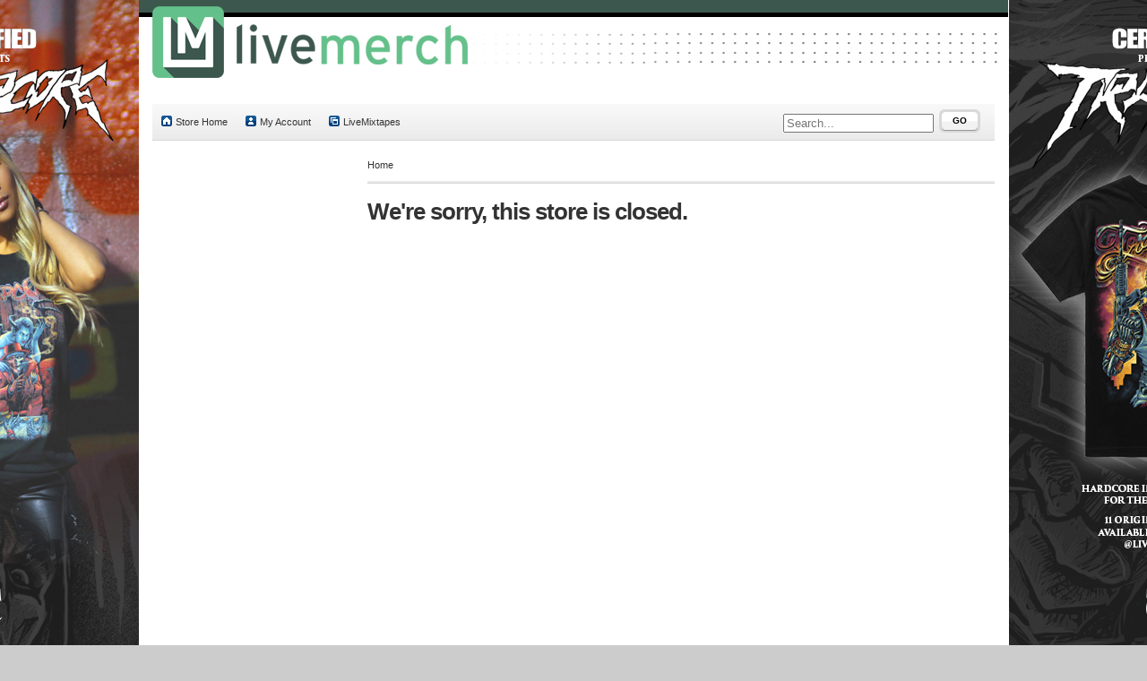

--- FILE ---
content_type: text/css
request_url: https://www.indiemerch.com/ws-ui/styles/css/webstores-white.css
body_size: 11751
content:
.grid-block:after,.grid:after,.product-list:after,.productContainer:after{visibility:hidden;display:block;font-size:0;content:" ";clear:both;height:0}a,abbr,acronym,address,applet,b,big,blockquote,body,caption,center,cite,code,dd,del,dfn,div,dl,dt,em,fieldset,font,form,h1,h2,h3,h4,h5,h6,html,i,iframe,img,ins,kbd,label,legend,li,object,ol,p,pre,q,s,samp,small,span,strike,strong,sub,sup,table,tbody,td,tfoot,th,thead,tr,tt,u,ul,var{margin:0;padding:0;border:0;outline:0;font-size:100%;vertical-align:baseline;background:transparent}ol,ul{list-style:none}blockquote,q{quotes:none}blockquote:after,blockquote:before,q:after,q:before{content:'';content:none}:focus{outline:0}ins{text-decoration:none}del{text-decoration:line-through}table{border-collapse:collapse;border-spacing:0}article,aside,footer,header,nav,section{padding:0;margin:0;display:block}body{font-size:9pt;font-family:Helvetica,Arial,sans-serif;line-height:1.3;background-color:#ccc}a,body{color:#333}a{text-decoration:none}a:hover{text-decoration:underline}button,input,textarea{font-family:Helvetica,Arial,sans-serif}p.inset{padding:0 0 0 10px}h1{font-size:26px;letter-spacing:-1px;margin:15px 0}h2{padding:14px 0 10px;margin:0 0 10px;font-size:9pt;text-transform:uppercase;color:#000;background:url(../../images/btm-border-w.gif) 0 bottom repeat-x}h2.i{padding:14px 0 10px 1pc;position:relative}p{margin:0 0 1em}#w{width:970px;margin:0 auto;overflow:hidden;padding:0;background-color:#fff}.bar{background-color:#ccc}.bar,.panel .bar,.panel.bar{border-bottom:1px solid #d9d9d9;background:url(../../images/gradient-w.gif) 0 0 repeat-x;color:#333}.panel,.panel .bar,.panel.bar{background-color:#fff}.panel,.panel a{color:#333}.panel .panel-header,.panel .panel-header a{color:#000}.panel .i span{background-image:url(../../images/icons-light.png)}.grid-main{width:520px;float:left}.noNav .grid-main{width:700px;float:left}.grid-side{width:10pc;float:left;margin:0 0 0 20px}.grid-side>.right_side_banner:first-child{margin-top:15px}.grid-block{margin-bottom:30px;position:relative}
/* ! Hero
*/.grid-block>ul:last-child,.hero-block{margin-bottom:0}.hero-block{overflow:hidden;padding:0 0 40px}.hero,.hero img{display:block}

/* ! Blog */
/* ! Specials */.specials{overflow:hidden;margin:0 -10px;padding:0 10px;background:url(../../images/specials-back-w.jpg) 0 0 no-repeat}.specials .pImg{border:1px solid #dbdbdb}.specials .pImg img{width:100%}.specials ul{margin:0 0 30px;float:left;width:10pc}.specials li{float:left;width:10pc;padding:0 0 20px;position:relative}

/* ! Twitter */.twitter{margin:0 0 20px}.twitter .update{font-weight:700}.twitter .ref{font-size:11px;font-style:italic;color:#666}.twitter .ref a{font-style:normal;text-decoration:underline}.btn-s,button{cursor:pointer}.btn-s{height:28px;display:inline-block;background:none;border:0;vertical-align:middle}.btn-s strong{font-size:10px;text-transform:uppercase;height:18px;display:block;float:left;padding:8px 0 0}.btn-s span{display:block;height:26px;width:7px;float:left}.btn{height:33px;display:inline-block;background:none;border:0;cursor:pointer;padding:0;vertical-align:middle}.btn strong{font-size:9pt;height:22px;padding:10px 0 0}.btn span,.btn strong{display:block;float:left}.btn span{height:2pc;width:8px}.btn .i{padding:10px 0 2px 1pc}.btn .i span{top:9px}.btn-f{height:41px;display:inline-block;background:none;border:0;cursor:pointer;padding:0;vertical-align:middle}.btn-f strong{font-size:1pc;background:url(../../images/btn-f-m.png) 0 0 repeat-x;height:27px;display:block;float:left;padding:13px 0 0}.btn-f span{display:block;height:40px;width:10px;float:left}.btn-f .r{background:url(../../images/btn-f-r.png) 0 0 no-repeat}.btn-f .l{background:url(../../images/btn-f-l.png) 0 0 no-repeat}.btn-f .i{padding:13px 0 0 1pc}.btn-f .i span{top:14px;background-color:#090}.btn,.btn-f,.btn-f:hover,.btn-s,.btn-s:hover,.btn:hover{text-decoration:none;text-align:center;line-height:1}.btn,.btn-s,a.btn,a.btn-s{color:#000}.btn-s strong{background:url(../../images/btn-s-m-w.png) 0 0 repeat-x}.btn-s .r{background:url(../../images/btn-s-r-w.png) 0 0 no-repeat}.btn-s .l{background:url(../../images/btn-s-l-w.png) 0 0 no-repeat}.btn strong{background:url(../../images/btn-m-m-w.png) 0 0 repeat-x}.btn .r{background:url(../../images/btn-m-r-w.png) 0 0 no-repeat}.btn .l{background:url(../../images/btn-m-l-w.png) 0 0 no-repeat}.i{position:relative;padding:2px 0 2px 1pc}.i,.i span{display:block}.i span{width:9pt;height:9pt;position:absolute;left:0;top:3px;background-repeat:no-repeat}h2.i span{top:14px}button.i{background:transparent;border:none;padding-left:0}button.i div{padding-left:1pc}.account span{background-position:0 0}.home span{background-position:0 -180px}.logout span{background-position:0 -60px}.login span{background-position:0 -90pt}.back span{background-position:0 -15pc}.twitter span{background-position:0 -300px}.rss span{background-position:0 -360px}.close span{background-position:0 -420px}.refresh span{background-position:0 -5in}.shipping span{background-position:0 -540px}.forward span{background-position:0 -600}.checkOut span{background-position:0 -660px}.add span{background-position:0 -45pc}.newWindow span{background-position:0 -780px}.sizes span{background-position:0 -840px}.cart span{background-position:0 -900px}.instagram span{background-position:0 -60pc}.i span{background-image:url(../../images/icons-light.png)}.tag{position:absolute;font-weight:700;text-transform:uppercase;padding:4px 5px 3px;line-height:9pt;color:#fff;width:47px;margin:0}.tag-limited{background:rgba(51,51,51,.8);top:5px;right:-10px}.tag-left,.tag-preorder{background:rgba(204,51,0,.8);top:136px;right:-10px}.tag-preorder{width:70px}.tag-sale{width:31px}.tag-new,.tag-sale{background:rgba(0,153,0,.8);top:5px;left:-10px}.tag-new{width:27px}.tag-newrelease{background:rgba(0,153,0,.8);top:136px;right:-10px;width:88px}.tag-bundle{top:5px}.tag-bundle,.tag-import{background:rgba(51,51,51,.8);right:-10px}.tag-import{top:136px}.tag-outofprint{background:rgba(51,51,51,.8);top:5px;left:-10px;width:31px}.tag-deluxe{background:rgba(0,153,0,.8);top:5px;left:-10px;width:27px}.product-list-m .tag-limited{top:5px;right:-10px}.product-list-m .tag-left{top:91px;right:-10px}.product-list-m .tag-preorder{top:91px;right:-10px;width:70px}.product-list-m .tag-newrelease{top:91px;right:-10px;width:88px}.product-list-m .tag-sale{top:5px;left:-10px;width:31px}.product-list-m .tag-new{top:5px;left:-10px;width:27px}.product-list-m .tag-bundle{top:5px;right:-10px}.product-list-m .tag-import{top:91px;right:-10px}.product-list-m .tag-outofprint{top:5px;left:-10px;width:31px}.product-list-m .tag-deluxe{top:5px;left:-10px;width:27px}.side-menu{width:220px;float:right}.side-menu .menu-header{padding:13px 10px 11px;text-transform:uppercase;margin:0}.side-menu .menu-subheader{padding:10px 10px 8px;margin:0 -10px -1px;border-top:1px solid #e7e7e7;border-bottom:1px solid #e7e7e7}.side-menu ul{padding:10px}.side-menu .catMenu{padding:0 10px}.side-menu ul ul{padding:3px 10px}.side-menu li{padding:0 0 5px;font-style:italic;font-size:11px;color:#666}.side-menu li a{font-style:normal;font-size:9pt}.side-menu li a.cat{font-size:11px;font-style:italic;color:#666}.side-menu li li{padding:3px 0}.side-menu ul.catMenu li{margin-bottom:0!important;padding-bottom:0!important}.side-menu ul.catMenu li.nochildren:not(:last-child) h3{border-bottom:none!important;margin-bottom:0!important}.side-menu ul.catMenu.mainMenu li ul:last-child{padding-bottom:5px!important}.product-list{margin:0 0 30px;float:left}.product-list li{float:left;margin:0 10px;position:relative;padding:0 0 10px}.product-list .f{margin:0 10px 0 0;clear:left}.product-list .l{margin:0 0 0 10px}.product-list-xl li{width:250px}.product-list-xl .p{float:right;width:200px}.product-list-large li{width:10pc}.product-list-m li{width:75pt}.product-list-m .p,.product-list-m .price{float:none;width:75pt}.product-list-m .price strong{font-size:11px}.grid .product-list-m li{width:115px}.grid .product-list-m .p,.grid .product-list-m .price{float:none;width:115px}.product-list-s li{width:5pc}.product-list-s .p,.product-list-s .price{float:none;width:5pc}.product-list-s .price strong{font-size:11px}.productContainer{padding:0 0 30px}.product-header{overflow:hidden;padding:0;display:table;margin:0;width:100%;border-bottom:1px solid #e7e7e7}.product-header .category{font-weight:400;padding:0 10px 0 0;max-width:215px;color:#999}.product-header .category,.product-header strong{display:table-cell;border-bottom:1px solid #e7e7e7}.product-header strong{padding:0 10px;border-right:1px solid #e7e7e7;border-left:1px solid #e7e7e7}.product-header .sku{display:table-cell;width:90px;border-bottom:1px solid #e7e7e7}.product-header .sku span{display:block;margin:10px 0 10px 10px;padding:6px 10px 4px;font-size:14px;color:#fff}.product-main{margin:15px 20px 0 0;width:340px;float:left}.product-main .btn{float:none}.product-main .btn strong{width:302px}.product-main .rating{padding:10px 0;text-align:center}.product-main .social{text-align:center;padding:8px 0 6px}.product-main .social a{padding:0 3px}.product-main .like{margin-top:10px}.product-info{width:340px;float:left}.product-info .alert{font-size:11px;color:#666;background:url(../../images/alert-back.png) 0 bottom no-repeat;margin:0 0 10px}.product-info .alert,.product-info .avail-alert{padding:8px 5px 8px 25px}.product-info .product-description ol,.product-info .product-description ul{margin:0 0 1em 20px}.product-info .product-description ul{list-style-type:disc}.product-info .product-description ol{list-style-type:decimal}.addToCart{overflow:hidden}.addToCart .options{width:10pc;float:left;margin:10px 20px 20px 0}.addToCart .options label{display:block;font-size:14px;font-weight:700;margin:20px 0 0}.addToCart .options select{width:10pc}.addToCart .options .i{display:block;margin:10px 0 0;font-size:11px}.addToCart .submission{width:10pc;float:left;padding:30px 0 0;font-size:11px}.addToCart .submission .shipping{padding:2px 0 2px 14px}.addToCart .submission .prodPrice{padding:15px 0 20px;text-align:right}.addToCart .submission .prodPrice strong{font-size:26px}.addToCart .submission .prodPrice strong sup{font-size:9pt;vertical-align:text-top}.addToCart .btn-f strong{width:118px}.addToCart .f{padding:10px 0;text-align:right;clear:both}.addToCart .f a{color:#090;text-decoration:underline;font-weight:700}.exemptFromPromoCodeDiscounts{font-weight:700;font-size:11px}.cart-flyout{position:relative;height:51px;margin:25px 0 15px;background:url(../../images/btm-border-w.gif) left top repeat-x;border-bottom:1px solid #e7e7e7;border-bottom-width:2px;color:#333}.cart-flyout h5{text-align:right;font-size:15px;padding:10px 0;border-bottom:1px solid #c9c9c9;width:90%\9}.cart-flyout ul{padding:0}.cart-flyout li{padding:0;font-style:normal;color:#000}.cart-flyout .btn strong{width:110px;background:url(../../images/btn-m-m-w.png) 0 0 repeat-x}.cart-flyout .btn .r{background:url(../../images/btn-m-r-w.png) 0 0 no-repeat}.cart-flyout .btn .l{background:url(../../images/btn-m-l-w.png) 0 0 no-repeat}.cart-flyout-content{position:absolute;width:290px;max-height:0;visibility:hidden\9;-ms-transform:scale(0);transform:scale(0);-ms-transform-origin:25px top;transform-origin:25px top;transition:all .5s ease-in-out}.cart-flyout-subtotal{margin-left:30px}.cart-item div,.cart-links,.cart-trigger .check-out,.icon-cart{display:inline-block;*zoom:1;*display:inline}.cart-trigger{display:block}.cart-trigger .check-out{color:#d9d9d9;font-size:26px;margin-top:8px;padding-left:10px;text-decoration:none}.cart-flyout .icon-cart{width:43px;height:30px;padding:0 15px 9pt;margin-top:9px;vertical-align:top;background-image:url(../../images/icons/cart.png);background-repeat:no-repeat;background-position:center 4px;text-align:center;font-style:normal;font-size:0;text-decoration:none;color:#fff;border-right:1px solid #e7e7e7;transition:font-size 25ms ease-in-out}.filled .cart-trigger{cursor:pointer}.filled .icon-cart{background-position:center -30px;margin-top:3px;padding-top:6px;border-right:none;font-size:14px}.filled .cart-flyout-content{position:relative;border-style:solid;border-width:5px;background-color:#fff;box-shadow:3px 3px 5px 0 fade(#000, 50%)}.filled .cart-flyout-content-list{position:relative}.filled:hover .cart-trigger .check-out{color:#fff}.open .cart-flyout-content{max-height:750pt;visibility:visible\9;-ms-transform:scale(1);transform:scale(1)}.cart-flyout .button-bar,.cart-flyout h5,.cart-item{margin:0 15px}.cart-item{padding:10px 0;border-bottom:1px solid #c9c9c9}.cart-item h4{position:relative}.cart-item div{vertical-align:top;width:77.5%;margin-left:5px}.cart-item.latest{margin:0;padding:10px 15px;border-bottom:none}.cart-item-name{display:inline-block;*zoom:1;*display:inline;max-width:10pc}.cart-item-total{position:absolute;right:0}.cart-item-qty{margin-left:5px}.cart-item:first-child:before{position:absolute;width:0;height:0;top:-7px;left:25px;border-style:solid;border-width:0 7px 7px;border-color:transparent;content:"";border-bottom-color:#fff}.button-bar{position:relative;padding:15px 0}.cart-links{position:absolute;right:0;width:40%;margin-top:2px}.cart-links a{display:block;font-size:11px;font-weight:700}.checkout{width:50pc;margin:20px auto;font-size:14px}.checkout dt{clear:left;float:left;padding-bottom:20px;width:140px;text-align:right}.checkout dd{margin:0 0 0 10pc;padding-bottom:20px}.checkout .formMessage{font-size:.9em;display:inline;margin:0 0 0 5px;padding:0 0 0 5px}.checkout .formSubMessage{font-size:.8em;display:inline;margin:0 0 0 10px;color:#999}.checkout h2.contactHeader{clear:both}#checkoutProcessTitle{color:#bcbdc0;font-weight:400;font-size:13px;padding:14px 0 0 1pc}#statusBar{line-height:1.6em;height:22px;font-family:Century Gothic;font-size:11px;font-weight:700;margin:0}#statusBar a{text-decoration:none;color:#666}#statusBar li{float:left;background:url(../../images/checkout/status_blank.gif) repeat-x;height:22px;width:130px;text-align:center}#statusArrowBar{line-height:1.6em;height:4px;font-size:9pt;font-weight:700;margin:0 0 9pt}#statusArrowBar li{float:left;height:22px;width:130px;text-align:center}#statusArrowBar #emptyEndCap,#statusArrowBar #emptyStartCap{background:none no-repeat;width:10px}#statusBar #startCap{background:url(../../images/checkout/left_status_endcap.gif) no-repeat;width:10px}#statusBar #endCap{background:url(../../images/checkout/right_status_endcap.gif) no-repeat;width:10px}.billingAddress #start_indicator,.done #billing_address_indicator,.done #done_indicator,.done #payment_indicator,.done #review_indicator,.done #shipping_address_indicator,.done #shipping_method_indicator,.done #start_indicator,.done #subscriptions_indicator,.payment #billing_address_indicator,.payment #shipping_address_indicator,.payment #shipping_method_indicator,.payment #start_indicator,.payment #subscriptions_indicator,.review #billing_address_indicator,.review #payment_indicator,.review #shipping_address_indicator,.review #shipping_method_indicator,.review #start_indicator,.review #subscriptions_indicator,.shippingAddress #billing_address_indicator,.shippingAddress #start_indicator,.shippingMethod #billing_address_indicator,.shippingMethod #shipping_address_indicator,.shippingMethod #start_indicator,.shippingMethod #subscriptions_indicator,.subscriptions #billing_address_indicator,.subscriptions #shipping_address_indicator,.subscriptions #start_indicator{background:url(../../images/checkout/status_fill.gif) repeat-x}.billingAddress #billingAddressArrow,.done #doneArrow,.payment #paymentArrow,.review #reviewArrow,.shippingAddress #shippingAddressArrow,.shippingMethod #shippingMethodArrow,.start #startArrow,.subscriptions #subscriptionsArrow{background:url(../../images/checkout/status_down_arrow.gif) no-repeat top center}.done #done_indicator a{padding:0 0 0 20px;background:url(../../images/checkout/checkMark.gif) no-repeat left center}#mainContentColumn .done #endCap{background:url(../../images/checkout/right_status_endcap_closed.gif) no-repeat;width:10px}#orderList{margin:10px 0;width:100%}#orderList th{padding:10px 6px 0 9pt;width:100%}#orderList #headerRow{height:33px}#orderList tr.even td{border-top-width:1px;border-top-style:dotted;border-bottom-width:1px;border-bottom-style:dotted;height:33px}#orderList tr{border:0;height:33px}#orderList td{height:33px}#orderList td.text-right,#orderList th.text-right{text-align:right}#orderList .headerRow{height:33px}#orderList .right{text-align:right}#orderList td{text-align:left;padding:8px 6px 8px 9pt;vertical-align:middle}#orderList td a{color:#5d902a}#orderList #deleteHeaderCell{width:30px}#orderList #imageHeaderCell{width:40px}#orderList #nameHeaderCell{width:25pc}#orderList #optionsHeaderCell{width:10pc}#orderList #categoryHeaderCell{width:75pt}#orderList #quantityHeaderCell{width:40px}#orderList #priceHeaderCell{width:60px;text-align:right}#orderList #totalPriceHeaderCell{width:145px;text-align:right}#shipSelect th{text-align:left;font-size:.8em}#shipSelect tr{height:9pt}#shipSelect .right{text-align:right}#shipSelect #serviceHeader{width:248px}#shipSelect #costHeader{width:5pc}#shipSelect #newTotalHeader{width:110px}#shipSelect h4{display:inline;font-weight:400;line-height:2em;height:9pt}#shipSelect .ups{padding:3px 3px 3px 33px;background:url(../../images/checkout/ups_logo.gif) no-repeat scroll top left}#shipSelect .dhl{padding:3px 3px 3px 33px;background:url(../../images/checkout/dhl_logo.gif) no-repeat scroll top left}#shipSelect .usps{padding:3px 3px 3px 33px;background:url(../../images/checkout/usps_logo.gif) no-repeat scroll top left}#shipSelect .ims{padding:3px 3px 3px 33px;background:url(../../images/checkout/ims_logo.png) no-repeat scroll top left}#shipSelect td{font-size:9pt;height:9pt;padding:2px}.bottomNavBar{margin:30px 0 75pt;clear:both;font-weight:700;text-align:right}.bottomNavBar .buttons div{display:inline-block;vertical-align:middle}.bottomNavBar .buttons button{vertical-align:middle}.yourAccountOrder .bottomNavBar{margin:20px 0 40px;width:600px}.bottomNavBar .continue{margin:0 0 0 575px!important}#cartBar .continue,.bottomNavBar .continue{padding:19px 0 0;float:left;display:inline;height:3pc;text-align:right}#cartBar .continue{margin:0 5px 0 463px;width:200px}.bottomNavBar #placeOrderButtonCart{margin:10px 0 0}.donePage .bottomNavBar img{margin:13px 0 0 4px;float:left;display:inline}#cartAd{width:285px}#cartCalc dd,#cartCalc ul{width:430px}#cartCalc{float:right;width:650px}#homeSlideshow{min-height:1px;width:700px}.container_skitter{height:auto!important}.carousel{height:100%;width:100%}.carousel-cell{height:auto;width:100%}table.order-totals tbody td,table.order-totals tbody th{border:none;padding:5px}table.order-totals tbody tr td.order-total,table.order-totals tbody tr th.order-total{white-space:nowrap;width:1%}.order-total-subtext{font-size:.75em}table.order-totals tbody tr.line-break td.line-break{border-bottom:1px solid #ddd}table.order-totals tbody tr.line-break td{padding:0}.text-right{text-align:right}.masthead{display:block}.masthead img{display:block;margin:0 auto}.site-title{margin:20px 15px;text-align:center;font-size:50px}.header-util{line-height:40px;font-size:11px;overflow:hidden;margin:20px 15px;padding:0 10px}.header-util a{color:#333}.header-util .i span{background-image:url(../../images/icons-light.png)}.header-util .btn-s strong{background:url(../../images/btn-s-m-w.png) 0 0 repeat-x}.header-util .btn-s .r{background:url(../../images/btn-s-r-w.png) 0 0 no-repeat}.header-util .btn-s .l{background:url(../../images/btn-s-l-w.png) 0 0 no-repeat}.main-nav{float:left}.main-nav .nav-item{float:left;padding:0 0 0 1pc;margin:0 20px 0 0}.main-nav .nav-item span{top:13px}.searchForm{float:right;width:353px;vertical-align:middle}.searchForm .back{float:left;padding:0 0 0 1pc;margin:0 10px 0 0}.searchForm .back span{top:13px}.searchForm .input-search{width:10pc;vertical-align:middle}.searchForm .btn-s{margin:5px 0 0;float:right}.searchForm .btn-s strong{padding:8px 8px 0}.noNav #main{width:940px;margin:0 15px}#main{width:700px;float:right;margin:0 15px 0 20px}.checkout .contactHeader{clear:both}.blt{margin:0 0 30px}.blt li{padding:0 0 6px 10px;background:url(../../images/li-blt.gif) 0 5px no-repeat}.blt li a{text-decoration:underline}.pImg{margin:0 0 10px}.pImg,.pImg img{display:block}.p{float:right;width:75pt}.p strong{display:block;font-size:14px;font-weight:400}.p a{font-weight:700;font-size:11px;text-decoration:underline}.p a.cat{font-weight:400;font-style:italic;text-decoration:none;color:#666}.price{width:50px;float:left}.price strong{display:block;font-size:14px}.price strong.sale{color:#090}.price strong.oldPrice{text-decoration:line-through}#main .withButton li{min-height:200px;height:auto!important;height:200px;padding:0 0 50px;position:relative}#main .withButton li .btn{position:absolute;left:0;bottom:10px}#footer{clear:both;padding:13px 0 0;margin:0 15px;overflow:hidden;font-size:11px;background:url(../../images/btm-border-w.gif) 0 bottom repeat-x}#footer .secure{width:229px;float:left;height:140px;padding:0 0 10px;border-right:1px solid #e7e7e7}#footer #trustmarks{background-color:#fff;padding:15px 10px;width:200px}#footer #trustmarks a,#footer #trustmarks a img{padding:0;margin:0;border:0}#footer .cart,#footer ul{width:159px;float:left;padding:0 10px;text-align:right;height:150px;border-right:1px solid #e7e7e7}#footer .cart h3,#footer li{padding:5px 0 2px}#footer .cart h3{display:block}#footer .social{width:170px;float:left;text-align:right;padding:5px 0 10px}#footer .social ul{float:right;width:auto;height:auto;border:none!important;padding:10px 1px 10px 0}#footer .social li{padding:0;width:2pc;height:2pc;margin:0 0 10px 10px;float:left}#footer .social li a,#footer .social li img{display:block}.copy{line-height:50px;padding:0 10px;margin:0 15px;color:#999;font-size:11px;border-top:1px solid #d9d9d9}.copy,.copy img{vertical-align:middle}.copy a{margin:0 10px 0 0;color:#999}.newsletter-signup{float:right;text-align:right}.newsletter_subscribe{padding:3px;background-color:#f2f2f2;border:1px solid #646464;color:#000;text-decoration:none;border-radius:5px}.newsletter_subscribe:disabled{color:#999;border-color:#999;background-color:#ccc}button.newsletter_continue_shopping{padding:10px 1pc;font-size:18px;line-height:1.3333333;border-radius:6px;color:#333;background-color:#fff;border-color:#ccc}button.newsletter_continue_shopping:hover{background-color:#ccc}.cart h3{font-weight:400;margin:0 5px 0 0;display:inline}.cart .checkout{color:#090;font-weight:700;text-decoration:underline}.cart h3 em{color:#666}#breadCrumb{overflow:hidden;padding:0 0 10px;font-size:11px;background:url(../../images/btm-border-w.gif) 0 bottom repeat-x;min-height:18px}#breadCrumb .cart{float:right;text-align:right;width:150px}#cartContainer,#cartContainer .h{overflow:hidden}#cartContainer h1{float:left;width:780px;margin:15px 0 0}#cartContainer .submitC{width:140px;padding:10px;float:left;background:url(../../images/cart-totals-w.gif) right 0 repeat-y}#cartContainer .submitC strong{width:98px}#cart{clear:both;width:100%}#cart td,#cart th{padding:10px 0;text-align:left;vertical-align:top;border-bottom:1px solid #d9d9d9}#cart .items{width:540px}#cart .items .prodImg{display:block;float:left;margin:0 20px 0 0}#cart .items .info{width:420px;float:left;display:block}#cart .items .info h3{font-size:14px}#cart .items .info .close{color:#c00;font-weight:700}#cart .items .info .close span{background-color:#c00}#cart .items .info .mp-product-availability-preorder{color:#8a6d3b;font-weight:700}#cart .items .info .mp-product-availability-instock{color:#090;font-weight:700}#cart .items .info .mp-product-availability-backorder{color:#8a6d3b;font-weight:700}#cart .quantities{width:15pc}#cart .quantities .refresh{color:#090;font-weight:700;margin:10px 0 0}#cart .quantities .refresh span{background-color:#090}#cart .totals{width:10pc;background:url(../../images/cart-totals-w.gif) right 0 repeat-y}#cart .totals .t{padding:0 10px;display:block;text-align:right;font-size:14px;font-weight:700}#discount{padding:0 70px 0 90pt;font-size:11px;line-height:30px;display:block}#discount input{width:150px}#discount .btn-s strong{width:36px}#submission{width:25pc;float:right;padding:20px 0 0;background:url(../../images/cart-totals-w.gif) right 0 repeat-y}#submission dl{font-size:14px;font-weight:700;overflow:hidden}#submission dt{width:15pc;padding:0 0 10px;clear:left;float:left}#submission dd{width:140px;padding:0 10px 10px;float:left;text-align:right}#submission .forward,#submission .shipping{color:#090;font-weight:700}#submission .forward span,#submission .shipping span{background-color:#090}#submission .close{color:#c00;font-weight:700}#submission .close span{background-color:#c00}#submission #orderTotal{font-size:26px;padding:10px 0 0;margin:5px 0 0}#submission .tools{width:15pc;float:left;padding:10px 0}#submission .submitC{float:right}#submission .checkoutInfo{background:#fff;clear:both;margin:30px 0 0}#submission .checkoutOptions{text-align:center;padding:18px 0;background:url(../../images/checkoutOptions-w.png) 0 0 no-repeat}#submission .checkoutOptions img{padding:0 3px}#submission .secure{padding:20px 0 30px;text-align:center}#submission .secure img{vertical-align:middle}#main #submission .checkoutInfo h2{background:none #fff;margin:0;padding:30px 0 10px}#orderStatus{clear:both;width:100%}#orderStatus td,#orderStatus th{padding:10px 0;text-align:left;vertical-align:top;border-bottom:1px solid #d9d9d9}#orderStatus .items{width:360px}#orderStatus .items .prodImg{display:block;float:left;margin:0 20px 0 0}#orderStatus .items .info{width:15pc;float:left;display:block}#orderStatus .items .info h3{font-size:14px}#orderStatus .quantities{width:90pt}#orderStatus .price{width:90pt;float:none}#orderStatus .totals{width:75pt}#orderStatus .totals .t{padding:0 10px;display:block}#orderStatus tbody .totals{background:url(../../images/orderstatus-totals-w.gif) right 0 repeat-y}#orderStatus tbody .totals .t{text-align:right}#orderStatusTotals{width:220px;margin:0 0 0 5in;padding:10px 0;font-size:11px;background:url(../../images/orderstatus-totals-w.gif) right 0 repeat-y}#orderStatusTotals dl{overflow:hidden}#orderStatusTotals dt{width:90pt;float:left;clear:left;padding:0 0 5px}#orderStatusTotals dd{width:90px;float:left;text-align:right;padding:0 0 5px}#orderTotal{font-size:14px;font-weight:700}#orderTotal dd,#orderTotal dt{padding:10px 0 0}#orderTotal{color:#000;border-top:1px solid #d9d9d9}dl.info{margin:0 0 20px}dl.info dd{font-weight:700;margin:0 0 10px}.orderDetails{overflow:hidden;padding:0 0 20px}.orderDetails .col{width:350px;float:left}#moreProducts{width:460px;float:left;padding:30px 0}#moreProducts .vM .p,#moreProducts .vM li{width:75pt}#moreProducts .vM .btn{margin:5px 0 0}#moreProducts .vM .btn .l{margin:0}#moreProducts .vM .btn strong span{background-color:#090}#moreProducts .v4 .price{width:75pt}#productSearchForm{overflow:hidden;margin:20px 0;padding:10px 0 20px;border-top:1px solid #e7e7e7}#productSearchForm fieldset{width:10pc;float:left;margin:0 20px 0 0}#productSearchForm label{display:block;font-weight:700;font-size:14px;margin:0 0 5px;color:#000}#productSearchForm select{width:10pc;font-size:11px;line-height:18px}#productSearchForm select option{padding:1px 2px}#productSearchForm .submission{margin:0}#productSearchForm .selections{margin:20px 0 2px;font-size:11px}#productSearchForm .selections li{background:url(../../images/green-check.gif) 0 4px no-repeat;padding:0 0 0 9pt}#productSearchForm .submission .btn{float:none;overflow:hidden;margin:0 0 1px -3px}#productSearchForm .submission .btn strong{width:140px}#productSearchForm .submission .total{font-size:14px;padding:4px 0 0;color:#000}#searchSort{overflow:hidden;font-size:11px;margin:0 0 10px}#searchSort .images{width:15pc;float:left}#searchSort .sort{width:460px;float:right}#searchSort strong{font-size:9pt;display:block;float:left;text-transform:uppercase;color:#000}#searchSort .images strong{margin:9pt 3px 0 10px}#searchSort .sort strong{margin:13px 3px 0 0}#searchSort a{display:block;float:left;padding:3px 3px 2px;margin:11px 5px 10px;position:relative}#searchSort a.active{overflow:hidden;padding:0}#searchSort a.active .l,#searchSort a.active .r{display:block;height:18px;width:3px;float:left}#searchSort a.active .l{width:2px;background:url(../../images/aSort-l-w.png) 0 0 no-repeat}#searchSort a.active .r{background:url(../../images/aSort-r-w.png) 0 0 no-repeat}#searchSort a.active strong{font-size:11px;font-weight:400;margin:0;text-transform:none;float:left;display:block;height:14px;padding:3px 2px 2px;color:#666;background:url(../../images/aSort-m-w.png) 0 0 repeat-x}#pagination{overflow:hidden;font-size:11px;margin:0 0 10px}#pagination .pages{width:15pc;float:left;padding-top:10px}#pagination .pageButtons{width:460px;float:right;text-align:right}#paginationFooter{float:left}.userForm{border-top:1px solid #e7e7e7}.userForm fieldset{overflow:hidden}.userForm .main{float:left;border-right:1px solid #e7e7e7;padding:15px 9px 15px 20px}.userForm .aside{float:left;padding:15px 10px 15px 20px}.userForm dl{overflow:hidden;padding:5px 0}.userForm dt{clear:left;float:left;margin:0 10px 0 0;font-weight:700;text-align:right;padding:3px 0 0}.userForm dd{float:left;padding:0 0 10px}.userForm #main .userForm .btn strong{padding:10px 10px 0}.userForm .blt li a{font-weight:400}.userForm .note{padding:10px 0 0;font-size:11px}.userForm .moreInfo{padding:10px 20px}#main form.userForm h2{background:none;margin:0;font-size:14px;text-transform:none;color:#000}#main #changePassForm .main,#main #logOutForm .main{border-right:none;padding:15px 9px 15px 0}#registerForm .main{width:440px}#registerForm .aside{width:200px}#registerForm dt{width:170px}#registerForm dd{width:260px}#registerForm .text-input{width:230px}#registerForm .formFooter{padding:10px 10px 0 180px;text-align:left}#signinForm fieldset{border-bottom:1px solid #e7e7e7}#signinForm .main{width:20pc}#signinForm .aside{width:280px}#signinForm dt{width:90px}#changePassForm dt,#signinForm dd{width:220px}#changePassForm dd{width:280px}#changePassForm .text-input{width:230px}#changePassForm .formFooter{padding:10px 10px 0 230px;text-align:left}.errorPage,.legalPage{border-top:1px solid #e7e7e7;padding:10px 0 0}#main div.errorPage h2{background:none;margin:0;font-size:14px;text-transform:none;color:#000;padding:0 0 5px}.legalPage .header{padding:0 0 8px;margin:0 0 10px;border-bottom:1px solid #e7e7e7;font-size:14px}.legalPage h3{font-size:14px;color:#000}.legalPage .vcard{overflow:hidden;margin:0 0 20px}.legalPage .vcard .address{width:340px;margin:0 20px 0 0;float:left}.legalPage .vcard .contact{width:340px;float:left}#main .accountDetails h2{margin:0}.orderHistory{width:100%}.orderHistory tfoot{display:none}.orderHistory thead th{padding:8px 10px;text-align:left;border-bottom:1px solid #e7e7e7}.orderHistory tbody td,.orderHistory tbody th{font-weight:400;padding:5px 10px;text-align:left;font-size:11px}.orderHistory .alt td,.orderHistory .alt th{background:#f3f3f3}#digitald{margin:10px;text-align:right}#digitald a{margin-left:10px}.number{text-align:right}div.yourAccount{margin-bottom:20px}div.yourAccount table.simple td{padding:5px}div.yourAccount table.orderhistory{width:100%}div.yourAccount table.orderhistory thead tr th.date{text-align:left}div.yourAccount table.orderhistory tbody tr td.status{text-align:right}div.messages{width:100%}div.messages div{padding:5px 10px;margin:5px 0;color:#000;font-weight:700;border-radius:10px}div.messages div.success{border:2px solid #03c103;background-color:#c8ffc8}div.messages div.error{border:2px solid #c13434;background-color:#ffc8c8}div.messages div.warning{border:2px solid #c16803;background-color:#feffc8}div.messages div.info{border:2px solid #31708f;background-color:#d9edf7}div.messages div p{margin:5px 0}div.contact{width:90%}div.contact div.form-group{margin-bottom:20px}div.contact label{display:inline-block;max-width:100%;margin-bottom:5px;font-weight:700}div.contact .help-block{display:block;margin-top:5px;margin-bottom:10px}div.contact .form-control{display:block;width:95%;color:#555;border:1px solid #ccc;border-radius:4px}div.contact .btn,div.contact .form-control{padding:6px 9pt;font-size:14px;line-height:1.42857143;background-color:#fff;background-image:none}div.contact .btn{display:inline-block;margin-bottom:0;font-weight:400;text-align:center;white-space:nowrap;vertical-align:middle;-ms-touch-action:manipulation;touch-action:manipulation;cursor:pointer;border:1px solid #adadad;border-radius:4px}div.contact .submit{float:right;padding-right:10px}div.contact .has-error{color:#a94442}div.contact .has-error input,div.contact .has-error textarea{border-color:#a94442}.required{font-weight:700;color:red}.visualCaptcha-accessibility-button,.visualCaptcha-possibilities{background-color:#fff}.visualCaptcha{text-align:center}#getrates img.getrates_loading{height:15px}.ic_captcha{width:250px!important;height:auto!important}.ic_captcha .submit-container{margin-top:-75pt!important;width:auto!important;display:block!important}.ic_captcha .submit-container .btn{padding:3px!important;background-color:#f2f2f2!important;border:1px solid #646464!important;color:#000!important;text-decoration:none!important;border-radius:5px!important;height:auto!important}.newsletter-signup .g-recaptcha,.newsletter-signup .g-recaptcha div,.newsletter-signup .submit-container{display:inline-block}.newsletter-signup .g-recaptcha{vertical-align:middle;-ms-transform:scale(0.6125)!important;transform:scale(0.6125)!important}.ui-helper-hidden{display:none}.ui-helper-hidden-accessible{position:absolute!important;clip:rect(1px,1px,1px,1px)}.ui-helper-reset{margin:0;padding:0;border:0;outline:0;line-height:1.3;text-decoration:none;font-size:100%;list-style:none}.ui-helper-clearfix:after{content:".";display:block;height:0;clear:both;visibility:hidden}.ui-helper-clearfix{display:inline-block}* html .ui-helper-clearfix{height:1%}.ui-helper-clearfix{display:block}.ui-helper-zfix{width:100%;height:100%;top:0;left:0;position:absolute;opacity:0;filter:Alpha(Opacity=0)}.ui-tabs{position:relative;padding:.2em;zoom:1}.ui-tabs .ui-tabs-nav{margin:0;padding:.2em .2em 0}.ui-tabs .ui-tabs-nav li{list-style:none;float:left;position:relative;top:1px;margin:0 .2em 1px 0;border-bottom:0!important;padding:0;white-space:nowrap}.ui-tabs .ui-tabs-nav li a{float:left;padding:.5em 1em;text-decoration:none}.ui-tabs .ui-tabs-nav li.ui-tabs-selected{margin-bottom:0;padding-bottom:1px}.ui-tabs .ui-tabs-nav li.ui-state-disabled a,.ui-tabs .ui-tabs-nav li.ui-state-processing a,.ui-tabs .ui-tabs-nav li.ui-tabs-selected a{cursor:text}.ui-tabs .ui-tabs-nav li a,.ui-tabs.ui-tabs-collapsible .ui-tabs-nav li.ui-tabs-selected a{cursor:pointer}.ui-tabs .ui-tabs-panel{display:block;border-width:0;padding:1em 1.4em;background:none;text-align:left}.ui-tabs .ui-tabs-hide{display:none!important}.ui-tabs-nav li{background:url(../../images/gradient-w.gif) 0 0 repeat-x;color:#000;font-weight:700;text-transform:uppercase}.ui-tabs-nav li a{color:#333}.ui-tabs-nav li.ui-tabs-selected a{color:#000}.ui-tabs div.ui-tabs-panel{border:1px solid #d9d9d9}#fancybox-loading{position:fixed;top:50%;left:50%;width:40px;height:40px;margin-top:-20px;margin-left:-20px;cursor:pointer;overflow:hidden;z-index:15;display:none}#fancybox-loading div{position:absolute;top:0;left:0;width:40px;height:5in;background-image:url(../../images/fancybox/fancybox.png)}#fancybox-overlay{position:absolute;top:0;left:0;width:100%;z-index:11;display:none}#fancybox-tmp{padding:0;margin:0;border:0;overflow:auto;display:none}#fancybox-wrap{position:absolute;top:0;left:0;padding:20px;z-index:12;outline:0;display:none}#fancybox-outer{position:relative;width:100%;height:100%;background:#fff}#fancybox-content{width:0;height:0;padding:0;outline:0;position:relative;overflow:hidden;z-index:13;border:0 solid #fff}#fancybox-hide-sel-frame{position:absolute;top:0;left:0;width:100%;height:100%;background:transparent;z-index:12}#fancybox-close{position:absolute;top:-15px;right:-15px;width:30px;height:30px;background:transparent url(../../images/fancybox/fancybox.png) -40px 0;cursor:pointer;z-index:14;display:none}#fancybox-error{color:#444;font:normal 9pt/20px Arial;padding:14px;margin:0}#fancybox-img{padding:0;margin:0;outline:0;line-height:0;vertical-align:top}#fancybox-frame,#fancybox-img{width:100%;height:100%;border:none}#fancybox-frame{display:block}#fancybox-left,#fancybox-right{position:absolute;bottom:0;height:100%;width:35%;cursor:pointer;outline:0;background:transparent url(../../images/fancybox/blank.gif);z-index:13;display:none}#fancybox-left{left:0}#fancybox-right{right:0}#fancybox-left-ico,#fancybox-right-ico{position:absolute;top:50%;left:-9999px;width:30px;height:30px;margin-top:-15px;cursor:pointer;z-index:13;display:block}#fancybox-left-ico{background-position:-40px -30px}#fancybox-left-ico,#fancybox-right-ico{background-image:url(../../images/fancybox/fancybox.png)}#fancybox-right-ico{background-position:-40px -60px}#fancybox-left:hover,#fancybox-right:hover{visibility:visible}#fancybox-left:hover span{left:20px}#fancybox-right:hover span{left:auto;right:20px}.fancybox-bg{position:absolute;padding:0;margin:0;border:0;width:20px;height:20px;z-index:10}#fancybox-bg-n{top:-20px;left:0;width:100%;background-image:url(../../images/fancybox/fancybox-x.png)}#fancybox-bg-ne{top:-20px;right:-20px;background-image:url(../../images/fancybox/fancybox.png);background-position:-40px -162px}#fancybox-bg-e{top:0;right:-20px;height:100%;background-image:url(../../images/fancybox/fancybox-y.png);background-position:-20px 0}#fancybox-bg-se{bottom:-20px;right:-20px;background-image:url(../../images/fancybox/fancybox.png);background-position:-40px -182px}#fancybox-bg-s{bottom:-20px;left:0;width:100%;background-image:url(../../images/fancybox/fancybox-x.png);background-position:0 -20px}#fancybox-bg-sw{bottom:-20px;left:-20px;background-image:url(../../images/fancybox/fancybox.png);background-position:-40px -142px}#fancybox-bg-w{top:0;left:-20px;height:100%;background-image:url(../../images/fancybox/fancybox-y.png)}#fancybox-bg-nw{top:-20px;left:-20px;background-image:url(../../images/fancybox/fancybox.png);background-position:-40px -122px}#fancybox-title{font-family:Helvetica;font-size:9pt;z-index:13}.fancybox-title-inside{padding-bottom:10px;text-align:center;color:#333;background:#fff;position:relative}.fancybox-title-outside{padding-top:10px;color:#fff}.fancybox-title-over{position:absolute;bottom:0;left:0;color:#fff;text-align:left}#fancybox-title-over{padding:10px;background-image:url(../../images/fancybox/fancy_title_over.png);display:block}.fancybox-title-float{position:absolute;left:0;bottom:-20px;height:2pc}#fancybox-title-float-wrap{border:none;border-collapse:collapse;width:auto}#fancybox-title-float-wrap td{border:none;white-space:nowrap}#fancybox-title-float-left{padding:0 0 0 15px;background:url(../../images/fancybox/fancybox.png) -40px -90px no-repeat}#fancybox-title-float-main{color:#fff;line-height:29px;font-weight:700;padding:0 0 3px;background:url(../../images/fancybox/fancybox-x.png) 0 -40px}#fancybox-title-float-right{padding:0 0 0 15px;background:url(../../images/fancybox/fancybox.png) -55px -90px no-repeat}.fancybox-ie6 #fancybox-close{background:transparent;filter:progid:DXImageTransform.Microsoft.AlphaImageLoader(src='/ws-ui/images/fancybox/fancy_close.png',sizingMethod='scale')}.fancybox-ie6 #fancybox-left-ico{background:transparent;filter:progid:DXImageTransform.Microsoft.AlphaImageLoader(src='/ws-ui/images/fancybox/fancy_nav_left.png',sizingMethod='scale')}.fancybox-ie6 #fancybox-right-ico{background:transparent;filter:progid:DXImageTransform.Microsoft.AlphaImageLoader(src='/ws-ui/images/fancybox/fancy_nav_right.png',sizingMethod='scale')}.fancybox-ie6 #fancybox-title-over{background:transparent;filter:progid:DXImageTransform.Microsoft.AlphaImageLoader(src='/ws-ui/images/fancybox/fancy_title_over.png',sizingMethod='scale');zoom:1}.fancybox-ie6 #fancybox-title-float-left{background:transparent;filter:progid:DXImageTransform.Microsoft.AlphaImageLoader(src='/ws-ui/images/fancybox/fancy_title_left.png',sizingMethod='scale')}.fancybox-ie6 #fancybox-title-float-main{background:transparent;filter:progid:DXImageTransform.Microsoft.AlphaImageLoader(src='/ws-ui/images/fancybox/fancy_title_main.png',sizingMethod='scale')}.fancybox-ie6 #fancybox-title-float-right{background:transparent;filter:progid:DXImageTransform.Microsoft.AlphaImageLoader(src='/ws-ui/images/fancybox/fancy_title_right.png',sizingMethod='scale')}#fancybox-hide-sel-frame,.fancybox-ie6 #fancybox-bg-e,.fancybox-ie6 #fancybox-bg-w,.fancybox-ie6 #fancybox-left,.fancybox-ie6 #fancybox-right{height:expression(this.parentNode.clientHeight + "px")}#fancybox-loading.fancybox-ie6{position:absolute;margin-top:0;top:expression( (-20 + (document.documentElement.clientHeight ? document.documentElement.clientHeight/2 : document.body.clientHeight/2 ) + ( ignoreMe = document.documentElement.scrollTop ? document.documentElement.scrollTop : document.body.scrollTop )) + "px")}#fancybox-loading.fancybox-ie6 div{background:transparent;filter:progid:DXImageTransform.Microsoft.AlphaImageLoader(src='/ws-ui/images/fancybox/fancy_loading.png',sizingMethod='scale')}.fancybox-ie .fancybox-bg{background:transparent!important}.fancybox-ie #fancybox-bg-n{filter:progid:DXImageTransform.Microsoft.AlphaImageLoader(src='/ws-ui/images/fancybox/fancy_shadow_n.png',sizingMethod='scale')}.fancybox-ie #fancybox-bg-ne{filter:progid:DXImageTransform.Microsoft.AlphaImageLoader(src='/ws-ui/images/fancybox/fancy_shadow_ne.png',sizingMethod='scale')}.fancybox-ie #fancybox-bg-e{filter:progid:DXImageTransform.Microsoft.AlphaImageLoader(src='/ws-ui/images/fancybox/fancy_shadow_e.png',sizingMethod='scale')}.fancybox-ie #fancybox-bg-se{filter:progid:DXImageTransform.Microsoft.AlphaImageLoader(src='/ws-ui/images/fancybox/fancy_shadow_se.png',sizingMethod='scale')}.fancybox-ie #fancybox-bg-s{filter:progid:DXImageTransform.Microsoft.AlphaImageLoader(src='/ws-ui/images/fancybox/fancy_shadow_s.png',sizingMethod='scale')}.fancybox-ie #fancybox-bg-sw{filter:progid:DXImageTransform.Microsoft.AlphaImageLoader(src='/ws-ui/images/fancybox/fancy_shadow_sw.png',sizingMethod='scale')}.fancybox-ie #fancybox-bg-w{filter:progid:DXImageTransform.Microsoft.AlphaImageLoader(src='/ws-ui/images/fancybox/fancy_shadow_w.png',sizingMethod='scale')}.fancybox-ie #fancybox-bg-nw{filter:progid:DXImageTransform.Microsoft.AlphaImageLoader(src='/ws-ui/images/fancybox/fancy_shadow_nw.png',sizingMethod='scale')}.box_skitter{position:relative;background:#000}.box_skitter img{max-width:none}.box_skitter ul{display:none}.box_skitter .container_skitter{overflow:hidden;position:relative}.box_skitter .image{overflow:hidden}.box_skitter .image img{display:none}.box_skitter .box_clone{width:75pt;overflow:hidden;display:none}.box_skitter .box_clone,.box_skitter .box_clone img{position:absolute;top:0;left:0;z-index:2}.box_skitter .prev_button{left:35px;background:url(../../images/skitter/prev.png) no-repeat left top}.box_skitter .next_button,.box_skitter .prev_button{position:absolute;top:50%;z-index:4;width:42px;height:42px;overflow:hidden;text-indent:-9999em;margin-top:-25px}.box_skitter .next_button{right:35px;background:url(../../images/skitter/next.png) no-repeat left top}.box_skitter .info_slide{position:absolute;top:15px;left:15px;z-index:4;background:#000;color:#fff;font:bold 11px arial;padding:5px 0 5px 5px;border-radius:5px;opacity:.75}.box_skitter .info_slide .image_number{background:#333;float:left;padding:2px 10px;margin:0 5px 0 0;cursor:pointer;border-radius:2px}.box_skitter .info_slide .image_number_select{background:#c00;float:left;padding:2px 10px;margin:0 5px 0 0}.box_skitter .container_thumbs{position:relative;overflow:hidden;height:50px}.box_skitter .info_slide_thumb{height:50px;border-radius:0;overflow:hidden;top:auto;top:0;left:0;padding:0!important;opacity:1}.box_skitter .info_slide_thumb .image_number{overflow:hidden;width:75pt;height:50px;position:relative;margin:0!important;padding:0!important;border-radius:0!important}.box_skitter .info_slide_thumb .image_number img{position:absolute;top:-30px;left:-30px;height:75pt}.box_skitter .box_scroll_thumbs{padding:0}.box_skitter .box_scroll_thumbs .scroll_thumbs{position:absolute;bottom:60px;left:50px;background:#ccc;background:-moz-linear-gradient(-90deg,#555,#fff);background:-webkit-gradient(linear,left top,left bottom,from(#555),to(#fff));width:200px;height:10px;overflow:hidden;text-indent:-9999em;z-index:5;cursor:pointer;border:0 solid #333}.box_skitter .info_slide_dots{position:absolute;bottom:-40px;z-index:7;padding:5px 0 5px 5px;border-radius:50px}.box_skitter .info_slide_dots .image_number{background:#333;float:left;margin:0 5px 0 0;cursor:pointer;border-radius:50px;width:18px;height:18px;text-indent:-9999em;overflow:hidden}.box_skitter .info_slide_dots .image_number_select{background:#c00;float:left;margin:0 5px 0 0}.loading{position:absolute;top:50%;right:50%;z-index:17;margin:-1pc;color:#fff;text-indent:-9999em;overflow:hidden;background:url(../../images/skitter/ajax-loader.gif) no-repeat left top;width:2pc;height:2pc}.box_skitter .label_skitter{z-index:6;position:absolute;bottom:0;left:0;display:none}.box_skitter .label_skitter{color:#fff;opacity:.8;background:#000}.box_skitter .label_skitter p{padding:10px;margin:0;font:normal 22px arial,tahoma;letter-spacing:-1px}.box_skitter .info_slide *{font-family:Consolas,arial,tahoma!important}.box_skitter .progressbar{background:#000;position:absolute;top:5px;left:15px;height:5px;width:200px;z-index:3;border-radius:20px}.box_skitter .preview_slide{display:none;position:absolute;z-index:8;bottom:30px;left:-40px;width:75pt;height:75pt;background:#fff;border:1px solid #222;box-shadow:rgba(0,0,0,.7) 2px 2px 5px;overflow:hidden}.box_skitter .preview_slide ul{height:75pt;overflow:hidden;margin:0;list-style:none;display:block;position:absolute;top:0;left:0}.box_skitter .preview_slide ul li{width:75pt;height:75pt;overflow:hidden;float:left;margin:0;padding:0;position:relative;display:block}.box_skitter .preview_slide ul li img{position:absolute;top:0;left:0;height:150px;width:auto}#overlay_skitter{position:absolute;top:0;left:0;width:100%;z-index:16;opacity:1;background:#000}.box_skitter .focus_button{z-index:4;background:url(../../images/skitter/focus-button.png) no-repeat left top}.box_skitter .focus_button,.box_skitter .play_pause_button{position:absolute;top:50%;width:42px;height:42px;overflow:hidden;text-indent:-9999em;margin-top:-25px;opacity:0}.box_skitter .play_pause_button{z-index:7;background:url(../../images/skitter/pause-button.png) no-repeat left top}.box_skitter .play_pause_button.play_button{background:url(../../images/skitter/play-button.png) no-repeat left top}.box_skitter_large{width:50pc;height:300px}.box_skitter_small{width:200px;height:75pt}dl.orderStatus dd{margin-bottom:10px}div.reviewAddressContainer{width:45%;float:left;margin-right:10px}#orderList{clear:both;width:100%;margin-bottom:10px}dl.orderSummary{float:right}dl.orderSummary dt{float:left;clear:left;margin-right:10px;width:125px}dl.orderSummary dd{float:left;text-align:right;min-width:50px;max-width:90px}div.checkout div.review #orderSummary{float:right}div.checkout div.review #orderSummary dt{float:left;clear:left;margin-right:10px;width:125px}div.checkout div.review #orderSummary dd{float:left;text-align:right;min-width:50px;max-width:90px}table.formTable{margin:20px 0 0 10px;display:block}table.formTable tbody tr th{padding-right:10px;padding-bottom:5px}table.formTable tbody tr td{padding-bottom:5px}table.formTable input{width:200px;border:1px solid gray;border-radius:2px;-moz-border-radius:2px;-webkit-border-radius:2px}table.formTable input.text-input-medium{width:150px}table.formTable input.text-input-half{width:97px}#returnPolicy li{padding-bottom:10px}#returnPolicy li ul{margin-top:10px;padding-left:20px}#privacyPolicy .tel{white-space:nowrap}#faqs #faqQuestions{margin-bottom:40px}#faqs #faqQuestions li{list-style-type:decimal;margin-left:40px;font-size:115%}#estimate_form table th{padding-right:5px;text-align:left}#estimate_form table td input{width:130px}#countrysel{width:135px}.orderhistory{width:300px}.orderhistory #orderNumberHeaderCell,.orderhistory #statusHeaderCell{text-align:left}.orderhistory td,.orderhistory th{padding:4px 10px}#shopbybrand{width:180px}

/*! visualCaptcha - v0.0.8 - 2016-01-23
* http://visualcaptcha.net
* Copyright (c) 2016 emotionLoop; Licensed MIT */.visualCaptcha{margin-bottom:20px;min-height:90pt}.visualCaptcha *{box-sizing:border-box}.visualCaptcha .audioField{font-size:15px;color:#495e62;font-weight:100;padding:5px;border:1px solid #3bb6e4;height:40px;width:100%;border-radius:4px}.accessibility-description,.status.valid,.visualCaptcha-explanation{border-radius:7px;background-color:#c1f7e8;padding:10px;text-align:center;font-family:Oxygen,sans-serif;font-size:18px;color:#219589;font-weight:100;margin:20px 0 24px}.visualCaptcha-accessibility-button,.visualCaptcha-button-group,.visualCaptcha-possibilities,.visualCaptcha-refresh-button{display:inline-block}.visualCaptcha-possibilities{vertical-align:middle}.visualCaptcha-possibilities .img{padding:4px;border:1px solid #fff;display:inline-block}.visualCaptcha-possibilities img{width:2pc;height:2pc;z-index:1;transition:all .2s;-webkit-transition:all .2s}.visualCaptcha-possibilities img:hover{cursor:pointer}.visualCaptcha-possibilities .visualCaptcha-selected{background-color:#c1f7e8;border-radius:4px;padding:4px;border:1px dashed #099a9f}.visualCaptcha-refresh-button{padding:9px 10px 7px;margin:0 5px;background-color:#f87056;border:1px solid #f87056;border-radius:75pt}.visualCaptcha-refresh-button img{width:1pc;height:1pc}.visualCaptcha-refresh-button:hover{cursor:pointer}.visualCaptcha-accessibility-button{padding:9px 10px 7px;border:1px solid #000;border-radius:75pt}.visualCaptcha-accessibility-button img{width:1pc;height:1pc}.visualCaptcha-accessibility-button:hover{cursor:pointer}@keyframes a{0%{opacity:0}to{opacity:1}}@keyframes b{0%{opacity:1}to{opacity:0}}div.visualCaptcha .visualCaptcha-show{animation:a .3s}div.visualCaptcha .visualCaptcha-hide{display:none!important;animation:b .3s}

/*! Flickity v1.2.1
http://flickity.metafizzy.co
---------------------------------------------- */.flickity-enabled{position:relative}.flickity-enabled:focus{outline:0}.flickity-viewport{overflow:hidden;position:relative;height:100%}.flickity-slider{position:absolute;width:100%;height:100%}.flickity-enabled.is-draggable{-webkit-tap-highlight-color:transparent;tap-highlight-color:transparent;-webkit-user-select:none;-moz-user-select:none;-ms-user-select:none;user-select:none}.flickity-enabled.is-draggable .flickity-viewport{cursor:move;cursor:grab}.flickity-enabled.is-draggable .flickity-viewport.is-pointer-down{cursor:grabbing}.flickity-prev-next-button{position:absolute;top:50%;width:44px;height:44px;border:none;border-radius:50%;background:#fff;background:hsla(0,0%,100%,.75);cursor:pointer;-ms-transform:translateY(-50%);transform:translateY(-50%)}.flickity-prev-next-button:hover{background:#fff}.flickity-prev-next-button:focus{outline:0;box-shadow:0 0 0 5px #09f}.flickity-prev-next-button:active{filter:alpha(opacity=60);opacity:.6}.flickity-prev-next-button.previous{left:10px}.flickity-prev-next-button.next{right:10px}.flickity-rtl .flickity-prev-next-button.previous{left:auto;right:10px}.flickity-rtl .flickity-prev-next-button.next{right:auto;left:10px}.flickity-prev-next-button:disabled{filter:alpha(opacity=30);opacity:.3;cursor:auto}.flickity-prev-next-button svg{position:absolute;left:20%;top:20%;width:60%;height:60%}.flickity-prev-next-button .arrow{fill:#333}.flickity-prev-next-button.no-svg{color:#333;font-size:26px}.flickity-page-dots{position:absolute;width:100%;bottom:-25px;padding:0;margin:0;list-style:none;text-align:center;line-height:1}.flickity-rtl .flickity-page-dots{direction:rtl}.flickity-page-dots .dot{display:inline-block;width:10px;height:10px;margin:0 8px;background:#333;border-radius:50%;filter:alpha(opacity=25);opacity:.25;cursor:pointer}.flickity-page-dots .dot.is-selected{filter:alpha(opacity=100);opacity:1}.is-loading{position:relative}.is-loading:after{position:absolute;display:block;z-index:9;top:0;left:0;width:100%;height:100%;content:" ";background-color:#fff;background-color:hsla(0,0%,100%,.9);background-image:url(../../images/loading-white.gif);background-position:center center;background-repeat:no-repeat}.black .is-loading:after{background-color:#000;background-color:rgba(0,0,0,.7);background-image:url(../../images/loading-black.gif)}.is-legacy-loading{position:relative;zoom:1}.is-legacy-loading .legacy-loading-anim{position:absolute;display:block;zoom:1;z-index:9;top:0;left:0;width:100%;height:100%;background:url(../../images/loading-white.gif) center center no-repeat transparent;-ms-filter:'progid:DXImageTransform.Microsoft.gradient(startColorstr=#E5FFFFFF,endColorstr=#E5FFFFFF)';filter:progid:DXImageTransform.Microsoft.gradient(startColorstr=#E5FFFFFF,endColorstr=#E5FFFFFF)}.black .is-legacy-loading .legacy-loading-anim{background-image:url(../../images/loading-black.gif);-ms-filter:'progid:DXImageTransform.Microsoft.gradient(startColorstr=#B2000000,endColorstr=#B2000000)';filter:progid:DXImageTransform.Microsoft.gradient(startColorstr=#B2000000,endColorstr=#B2000000)}.maintenance{overflow-y:scroll}.maintenance,.maintenance body{height:100%}.maintenance #w{min-height:100%}.maintenance body{background-image:url(../../sample-images/bg-body-w.jpg);background-position:center 0;background-repeat:no-repeat;font-family:Helvetica,Arial,sans-serif}.maintenance small{color:#333;font-size:13px}.maintenance #main{float:none;margin:0 auto;width:100%}.maintenance .container{text-align:center}.maintenance .container a,.maintenance .container a:visited{color:#333;text-decoration:none;border-bottom:1px solid #333}.maintenance .container a:hover,.maintenance .container a:visited:hover,.maintenance .container a:visited:visited:hover{text-decoration:none;border-bottom:none}.maintenance .container-inner{margin:35px 20px 30px}.maintenance .notice{color:#333;font-size:18px;margin:25px 0 20px;padding:33px 0;border-top:1px solid #d9d9d9;border-bottom:1px solid #d9d9d9;background-color:#f8f8f8;background-image:linear-gradient(#f8f8f8,#e7e7e7)}.maintenance .notice p{margin-bottom:0}.maintenance .additional-info,.maintenance .promo{font-size:9pt}.maintenance .additional-info{border-bottom:2px solid #e7e7e7}.maintenance .additional-info p{margin-bottom:1.5em}.maintenance .promo{padding-top:15px;border-top:1px solid #d9d9d9}.maintenance .promo p{margin:.5em 0}.maintenance .promo strong{color:#333;text-transform:uppercase}.maintenance .promo small{color:#666;font-size:11px;font-style:italic}.maintenance .promo-code{color:#333;padding:0 5px;font-weight:700;border:1px solid #d9d9d9;background-color:#f8f8f8;background-image:linear-gradient(#f8f8f8,#e7e7e7)}@media only screen and (min-width:750px){.visualCaptcha{margin-bottom:50px}.visualCaptcha-possibilities{margin-right:15px}.visualCaptcha-possibilities .img{padding:10px;border:3px solid #fff}.visualCaptcha-possibilities .visualCaptcha-button-group{float:right}.visualCaptcha-possibilities .visualCaptcha-selected{padding:10px;border:3px dashed #099a9f}}@media only screen and (max-width:360px){.visualCaptcha .audioField{margin-bottom:15px}.accessibility-description,.status.valid,.visualCaptcha-explanation{font-size:1pc}.visualCaptcha-possibilities .visualCaptcha-button-group{text-align:center;margin-top:15px}}@media only screen and (min-width:360px){.visualCaptcha .audioField{width:15pc;float:left}}

--- FILE ---
content_type: text/javascript
request_url: https://www.indiemerch.com/ws-ui/scripts/webstores.0.151.0.min.js
body_size: 48300
content:
function toggleNewsletterSubmitButton(){$("#newsletterSubscribeForm").valid()?$("#newsletter_subscribe_button").prop("disabled",!1):$("#newsletter_subscribe_button").prop("disabled","disabled")}!function(window){function noop(){}function defineBridget($){function addOptionMethod(PluginClass){PluginClass.prototype.option||(PluginClass.prototype.option=function(opts){$.isPlainObject(opts)&&(this.options=$.extend(!0,this.options,opts))})}function bridge(namespace,PluginClass){$.fn[namespace]=function(options){if("string"==typeof options){for(var args=slice.call(arguments,1),i=0,len=this.length;i<len;i++){var elem=this[i],instance=$.data(elem,namespace);if(instance)if($.isFunction(instance[options])&&"_"!==options.charAt(0)){var returnValue=instance[options].apply(instance,args);if(void 0!==returnValue)return returnValue}else logError("no such method '"+options+"' for "+namespace+" instance");else logError("cannot call methods on "+namespace+" prior to initialization; attempted to call '"+options+"'")}return this}return this.each(function(){var instance=$.data(this,namespace);instance?(instance.option(options),instance._init()):(instance=new PluginClass(this,options),$.data(this,namespace,instance))})}}if($){var logError="undefined"==typeof console?noop:function(message){};return $.bridget=function(namespace,PluginClass){addOptionMethod(PluginClass),bridge(namespace,PluginClass)},$.bridget}}var slice=Array.prototype.slice;"function"==typeof define&&define.amd?define("jquery-bridget/jquery.bridget",["jquery"],defineBridget):defineBridget("object"==typeof exports?require("jquery"):window.jQuery)}(window),function(window){function classReg(className){return new RegExp("(^|\\s+)"+className+"(\\s+|$)")}function toggleClass(elem,c){(hasClass(elem,c)?removeClass:addClass)(elem,c)}var hasClass,addClass,removeClass;"classList"in document.documentElement?(hasClass=function(elem,c){return elem.classList.contains(c)},addClass=function(elem,c){elem.classList.add(c)},removeClass=function(elem,c){elem.classList.remove(c)}):(hasClass=function(elem,c){return classReg(c).test(elem.className)},addClass=function(elem,c){hasClass(elem,c)||(elem.className=elem.className+" "+c)},removeClass=function(elem,c){elem.className=elem.className.replace(classReg(c)," ")});var classie={hasClass:hasClass,addClass:addClass,removeClass:removeClass,toggleClass:toggleClass,has:hasClass,add:addClass,remove:removeClass,toggle:toggleClass};"function"==typeof define&&define.amd?define("classie/classie",classie):"object"==typeof exports?module.exports=classie:window.classie=classie}(window),function(){"use strict";function EventEmitter(){}function indexOfListener(listeners,listener){for(var i=listeners.length;i--;)if(listeners[i].listener===listener)return i;return-1}function alias(name){return function(){return this[name].apply(this,arguments)}}var proto=EventEmitter.prototype,exports=this,originalGlobalValue=exports.EventEmitter;proto.getListeners=function(evt){var response,key,events=this._getEvents();if(evt instanceof RegExp){response={};for(key in events)events.hasOwnProperty(key)&&evt.test(key)&&(response[key]=events[key])}else response=events[evt]||(events[evt]=[]);return response},proto.flattenListeners=function(listeners){var i,flatListeners=[];for(i=0;i<listeners.length;i+=1)flatListeners.push(listeners[i].listener);return flatListeners},proto.getListenersAsObject=function(evt){var response,listeners=this.getListeners(evt);return listeners instanceof Array&&(response={},response[evt]=listeners),response||listeners},proto.addListener=function(evt,listener){var key,listeners=this.getListenersAsObject(evt),listenerIsWrapped="object"==typeof listener;for(key in listeners)listeners.hasOwnProperty(key)&&-1===indexOfListener(listeners[key],listener)&&listeners[key].push(listenerIsWrapped?listener:{listener:listener,once:!1});return this},proto.on=alias("addListener"),proto.addOnceListener=function(evt,listener){return this.addListener(evt,{listener:listener,once:!0})},proto.once=alias("addOnceListener"),proto.defineEvent=function(evt){return this.getListeners(evt),this},proto.defineEvents=function(evts){for(var i=0;i<evts.length;i+=1)this.defineEvent(evts[i]);return this},proto.removeListener=function(evt,listener){var index,key,listeners=this.getListenersAsObject(evt);for(key in listeners)listeners.hasOwnProperty(key)&&-1!==(index=indexOfListener(listeners[key],listener))&&listeners[key].splice(index,1);return this},proto.off=alias("removeListener"),proto.addListeners=function(evt,listeners){return this.manipulateListeners(!1,evt,listeners)},proto.removeListeners=function(evt,listeners){return this.manipulateListeners(!0,evt,listeners)},proto.manipulateListeners=function(remove,evt,listeners){var i,value,single=remove?this.removeListener:this.addListener,multiple=remove?this.removeListeners:this.addListeners;if("object"!=typeof evt||evt instanceof RegExp)for(i=listeners.length;i--;)single.call(this,evt,listeners[i]);else for(i in evt)evt.hasOwnProperty(i)&&(value=evt[i])&&("function"==typeof value?single.call(this,i,value):multiple.call(this,i,value));return this},proto.removeEvent=function(evt){var key,type=typeof evt,events=this._getEvents();if("string"===type)delete events[evt];else if(evt instanceof RegExp)for(key in events)events.hasOwnProperty(key)&&evt.test(key)&&delete events[key];else delete this._events;return this},proto.removeAllListeners=alias("removeEvent"),proto.emitEvent=function(evt,args){var listener,i,key,listeners=this.getListenersAsObject(evt);for(key in listeners)if(listeners.hasOwnProperty(key))for(i=listeners[key].length;i--;)listener=listeners[key][i],!0===listener.once&&this.removeListener(evt,listener.listener),listener.listener.apply(this,args||[])===this._getOnceReturnValue()&&this.removeListener(evt,listener.listener);return this},proto.trigger=alias("emitEvent"),proto.emit=function(evt){var args=Array.prototype.slice.call(arguments,1);return this.emitEvent(evt,args)},proto.setOnceReturnValue=function(value){return this._onceReturnValue=value,this},proto._getOnceReturnValue=function(){return!this.hasOwnProperty("_onceReturnValue")||this._onceReturnValue},proto._getEvents=function(){return this._events||(this._events={})},EventEmitter.noConflict=function(){return exports.EventEmitter=originalGlobalValue,EventEmitter},"function"==typeof define&&define.amd?define("eventEmitter/EventEmitter",[],function(){return EventEmitter}):"object"==typeof module&&module.exports?module.exports=EventEmitter:exports.EventEmitter=EventEmitter}.call(this),function(window){function getIEEvent(obj){var event=window.event;return event.target=event.target||event.srcElement||obj,event}var docElem=document.documentElement,bind=function(){};docElem.addEventListener?bind=function(obj,type,fn){obj.addEventListener(type,fn,!1)}:docElem.attachEvent&&(bind=function(obj,type,fn){obj[type+fn]=fn.handleEvent?function(){var event=getIEEvent(obj);fn.handleEvent.call(fn,event)}:function(){var event=getIEEvent(obj);fn.call(obj,event)},obj.attachEvent("on"+type,obj[type+fn])});var unbind=function(){};docElem.removeEventListener?unbind=function(obj,type,fn){obj.removeEventListener(type,fn,!1)}:docElem.detachEvent&&(unbind=function(obj,type,fn){obj.detachEvent("on"+type,obj[type+fn]);try{delete obj[type+fn]}catch(err){obj[type+fn]=void 0}});var eventie={bind:bind,unbind:unbind};"function"==typeof define&&define.amd?define("eventie/eventie",eventie):"object"==typeof exports?module.exports=eventie:window.eventie=eventie}(window),function(window){function getStyleProperty(propName){if(propName){if("string"==typeof docElemStyle[propName])return propName;propName=propName.charAt(0).toUpperCase()+propName.slice(1);for(var prefixed,i=0,len=prefixes.length;i<len;i++)if(prefixed=prefixes[i]+propName,"string"==typeof docElemStyle[prefixed])return prefixed}}var prefixes="Webkit Moz ms Ms O".split(" "),docElemStyle=document.documentElement.style;"function"==typeof define&&define.amd?define("get-style-property/get-style-property",[],function(){return getStyleProperty}):"object"==typeof exports?module.exports=getStyleProperty:window.getStyleProperty=getStyleProperty}(window),function(window,undefined){function getStyleSize(value){var num=parseFloat(value);return-1===value.indexOf("%")&&!isNaN(num)&&num}function noop(){}function getZeroSize(){for(var size={width:0,height:0,innerWidth:0,innerHeight:0,outerWidth:0,outerHeight:0},i=0,len=measurements.length;i<len;i++){size[measurements[i]]=0}return size}function defineGetSize(getStyleProperty){function setup(){if(!isSetup){isSetup=!0;var getComputedStyle=window.getComputedStyle;if(getStyle=function(){var getStyleFn=getComputedStyle?function(elem){return getComputedStyle(elem,null)}:function(elem){return elem.currentStyle};return function(elem){var style=getStyleFn(elem);return style||logError("Style returned "+style+". Are you running this code in a hidden iframe on Firefox? See http://bit.ly/getsizebug1"),style}}(),boxSizingProp=getStyleProperty("boxSizing")){var div=document.createElement("div");div.style.width="200px",div.style.padding="1px 2px 3px 4px",div.style.borderStyle="solid",div.style.borderWidth="1px 2px 3px 4px",div.style[boxSizingProp]="border-box";var body=document.body||document.documentElement;body.appendChild(div);var style=getStyle(div);isBoxSizeOuter=200===getStyleSize(style.width),body.removeChild(div)}}}function getSize(elem){if(setup(),"string"==typeof elem&&(elem=document.querySelector(elem)),elem&&"object"==typeof elem&&elem.nodeType){var style=getStyle(elem);if("none"===style.display)return getZeroSize();var size={};size.width=elem.offsetWidth,size.height=elem.offsetHeight;for(var isBorderBox=size.isBorderBox=!(!boxSizingProp||!style[boxSizingProp]||"border-box"!==style[boxSizingProp]),i=0,len=measurements.length;i<len;i++){var measurement=measurements[i],value=style[measurement];value=mungeNonPixel(elem,value);var num=parseFloat(value);size[measurement]=isNaN(num)?0:num}var paddingWidth=size.paddingLeft+size.paddingRight,paddingHeight=size.paddingTop+size.paddingBottom,marginWidth=size.marginLeft+size.marginRight,marginHeight=size.marginTop+size.marginBottom,borderWidth=size.borderLeftWidth+size.borderRightWidth,borderHeight=size.borderTopWidth+size.borderBottomWidth,isBorderBoxSizeOuter=isBorderBox&&isBoxSizeOuter,styleWidth=getStyleSize(style.width);!1!==styleWidth&&(size.width=styleWidth+(isBorderBoxSizeOuter?0:paddingWidth+borderWidth));var styleHeight=getStyleSize(style.height);return!1!==styleHeight&&(size.height=styleHeight+(isBorderBoxSizeOuter?0:paddingHeight+borderHeight)),size.innerWidth=size.width-(paddingWidth+borderWidth),size.innerHeight=size.height-(paddingHeight+borderHeight),size.outerWidth=size.width+marginWidth,size.outerHeight=size.height+marginHeight,size}}function mungeNonPixel(elem,value){if(window.getComputedStyle||-1===value.indexOf("%"))return value;var style=elem.style,left=style.left,rs=elem.runtimeStyle,rsLeft=rs&&rs.left;return rsLeft&&(rs.left=elem.currentStyle.left),style.left=value,value=style.pixelLeft,style.left=left,rsLeft&&(rs.left=rsLeft),value}var getStyle,boxSizingProp,isBoxSizeOuter,isSetup=!1;return getSize}var logError="undefined"==typeof console?noop:function(message){},measurements=["paddingLeft","paddingRight","paddingTop","paddingBottom","marginLeft","marginRight","marginTop","marginBottom","borderLeftWidth","borderRightWidth","borderTopWidth","borderBottomWidth"];"function"==typeof define&&define.amd?define("get-size/get-size",["get-style-property/get-style-property"],defineGetSize):"object"==typeof exports?module.exports=defineGetSize(require("desandro-get-style-property")):window.getSize=defineGetSize(window.getStyleProperty)}(window),function(window){function docReady(fn){"function"==typeof fn&&(docReady.isReady?fn():queue.push(fn))}function onReady(event){var isIE8NotReady="readystatechange"===event.type&&"complete"!==document.readyState;docReady.isReady||isIE8NotReady||trigger()}function trigger(){docReady.isReady=!0;for(var i=0,len=queue.length;i<len;i++){(0,queue[i])()}}function defineDocReady(eventie){return"complete"===document.readyState?trigger():(eventie.bind(document,"DOMContentLoaded",onReady),eventie.bind(document,"readystatechange",onReady),eventie.bind(window,"load",onReady)),docReady}var document=window.document,queue=[];docReady.isReady=!1,"function"==typeof define&&define.amd?define("doc-ready/doc-ready",["eventie/eventie"],defineDocReady):"object"==typeof exports?module.exports=defineDocReady(require("eventie")):window.docReady=defineDocReady(window.eventie)}(window),function(ElemProto){"use strict";function match(elem,selector){return elem[matchesMethod](selector)}function checkParent(elem){if(!elem.parentNode){document.createDocumentFragment().appendChild(elem)}}function query(elem,selector){checkParent(elem);for(var elems=elem.parentNode.querySelectorAll(selector),i=0,len=elems.length;i<len;i++)if(elems[i]===elem)return!0;return!1}function matchChild(elem,selector){return checkParent(elem),match(elem,selector)}var matchesSelector,matchesMethod=function(){if(ElemProto.matches)return"matches";if(ElemProto.matchesSelector)return"matchesSelector";for(var prefixes=["webkit","moz","ms","o"],i=0,len=prefixes.length;i<len;i++){var prefix=prefixes[i],method=prefix+"MatchesSelector";if(ElemProto[method])return method}}();if(matchesMethod){var div=document.createElement("div"),supportsOrphans=match(div,"div");matchesSelector=supportsOrphans?match:matchChild}else matchesSelector=query;"function"==typeof define&&define.amd?define("matches-selector/matches-selector",[],function(){return matchesSelector}):"object"==typeof exports?module.exports=matchesSelector:window.matchesSelector=matchesSelector}(Element.prototype),function(window,factory){"use strict";"function"==typeof define&&define.amd?define("fizzy-ui-utils/utils",["doc-ready/doc-ready","matches-selector/matches-selector"],function(docReady,matchesSelector){return factory(window,docReady,matchesSelector)}):"object"==typeof exports?module.exports=factory(window,require("doc-ready"),require("desandro-matches-selector")):window.fizzyUIUtils=factory(window,window.docReady,window.matchesSelector)}(window,function(window,docReady,matchesSelector){var utils={};utils.extend=function(a,b){for(var prop in b)a[prop]=b[prop];return a},utils.modulo=function(num,div){return(num%div+div)%div};var objToString=Object.prototype.toString;utils.isArray=function(obj){return"[object Array]"==objToString.call(obj)},utils.makeArray=function(obj){var ary=[];if(utils.isArray(obj))ary=obj;else if(obj&&"number"==typeof obj.length)for(var i=0,len=obj.length;i<len;i++)ary.push(obj[i]);else ary.push(obj);return ary},utils.indexOf=Array.prototype.indexOf?function(ary,obj){return ary.indexOf(obj)}:function(ary,obj){for(var i=0,len=ary.length;i<len;i++)if(ary[i]===obj)return i;return-1},utils.removeFrom=function(ary,obj){var index=utils.indexOf(ary,obj);-1!=index&&ary.splice(index,1)},utils.isElement="function"==typeof HTMLElement||"object"==typeof HTMLElement?function(obj){return obj instanceof HTMLElement}:function(obj){return obj&&"object"==typeof obj&&1==obj.nodeType&&"string"==typeof obj.nodeName},utils.setText=function(){function setText(elem,text){setTextProperty=setTextProperty||(void 0!==document.documentElement.textContent?"textContent":"innerText"),elem[setTextProperty]=text}var setTextProperty;return setText}(),utils.getParent=function(elem,selector){for(;elem!=document.body;)if(elem=elem.parentNode,matchesSelector(elem,selector))return elem},utils.getQueryElement=function(elem){return"string"==typeof elem?document.querySelector(elem):elem},utils.handleEvent=function(event){var method="on"+event.type;this[method]&&this[method](event)},utils.filterFindElements=function(elems,selector){elems=utils.makeArray(elems);for(var ffElems=[],i=0,len=elems.length;i<len;i++){var elem=elems[i];if(utils.isElement(elem))if(selector){matchesSelector(elem,selector)&&ffElems.push(elem);for(var childElems=elem.querySelectorAll(selector),j=0,jLen=childElems.length;j<jLen;j++)ffElems.push(childElems[j])}else ffElems.push(elem)}return ffElems},utils.debounceMethod=function(_class,methodName,threshold){var method=_class.prototype[methodName],timeoutName=methodName+"Timeout";_class.prototype[methodName]=function(){var timeout=this[timeoutName];timeout&&clearTimeout(timeout);var args=arguments,_this=this;this[timeoutName]=setTimeout(function(){method.apply(_this,args),delete _this[timeoutName]},threshold||100)}},utils.toDashed=function(str){return str.replace(/(.)([A-Z])/g,function(match,$1,$2){return $1+"-"+$2}).toLowerCase()};var console=window.console;return utils.htmlInit=function(WidgetClass,namespace){docReady(function(){for(var dashedNamespace=utils.toDashed(namespace),elems=document.querySelectorAll(".js-"+dashedNamespace),dataAttr="data-"+dashedNamespace+"-options",i=0,len=elems.length;i<len;i++){var options,elem=elems[i],attr=elem.getAttribute(dataAttr);try{options=attr&&JSON.parse(attr)}catch(error){console&&console.error("Error parsing "+dataAttr+" on "+elem.nodeName.toLowerCase()+(elem.id?"#"+elem.id:"")+": "+error);continue}var instance=new WidgetClass(elem,options),jQuery=window.jQuery;jQuery&&jQuery.data(elem,namespace,instance)}})},utils}),function(window,factory){"use strict";"function"==typeof define&&define.amd?define("flickity/js/cell",["get-size/get-size"],function(getSize){return factory(window,getSize)}):"object"==typeof exports?module.exports=factory(window,require("get-size")):(window.Flickity=window.Flickity||{},window.Flickity.Cell=factory(window,window.getSize))}(window,function(window,getSize){function Cell(elem,parent){this.element=elem,this.parent=parent,this.create()}var isIE8="attachEvent"in window;return Cell.prototype.create=function(){this.element.style.position="absolute",isIE8&&this.element.setAttribute("unselectable","on"),this.x=0,this.shift=0},Cell.prototype.destroy=function(){this.element.style.position="";var side=this.parent.originSide;this.element.style[side]=""},Cell.prototype.getSize=function(){this.size=getSize(this.element)},Cell.prototype.setPosition=function(x){this.x=x,this.setDefaultTarget(),this.renderPosition(x)},Cell.prototype.setDefaultTarget=function(){var marginProperty="left"==this.parent.originSide?"marginLeft":"marginRight";this.target=this.x+this.size[marginProperty]+this.size.width*this.parent.cellAlign},Cell.prototype.renderPosition=function(x){var side=this.parent.originSide;this.element.style[side]=this.parent.getPositionValue(x)},Cell.prototype.wrapShift=function(shift){this.shift=shift,this.renderPosition(this.x+this.parent.slideableWidth*shift)},Cell.prototype.remove=function(){this.element.parentNode.removeChild(this.element)},Cell}),function(window,factory){"use strict";"function"==typeof define&&define.amd?define("flickity/js/animate",["get-style-property/get-style-property","fizzy-ui-utils/utils"],function(getStyleProperty,utils){return factory(window,getStyleProperty,utils)}):"object"==typeof exports?module.exports=factory(window,require("desandro-get-style-property"),require("fizzy-ui-utils")):(window.Flickity=window.Flickity||{},window.Flickity.animatePrototype=factory(window,window.getStyleProperty,window.fizzyUIUtils))}(window,function(window,getStyleProperty,utils){for(var prefix,lastTime=0,prefixes="webkit moz ms o".split(" "),requestAnimationFrame=window.requestAnimationFrame,cancelAnimationFrame=window.cancelAnimationFrame,i=0;i<prefixes.length&&(!requestAnimationFrame||!cancelAnimationFrame);i++)prefix=prefixes[i],requestAnimationFrame=requestAnimationFrame||window[prefix+"RequestAnimationFrame"],cancelAnimationFrame=cancelAnimationFrame||window[prefix+"CancelAnimationFrame"]||window[prefix+"CancelRequestAnimationFrame"];requestAnimationFrame&&cancelAnimationFrame||(requestAnimationFrame=function(callback){var currTime=(new Date).getTime(),timeToCall=Math.max(0,16-(currTime-lastTime)),id=window.setTimeout(function(){callback(currTime+timeToCall)},timeToCall);return lastTime=currTime+timeToCall,id},cancelAnimationFrame=function(id){window.clearTimeout(id)});var proto={};proto.startAnimation=function(){this.isAnimating||(this.isAnimating=!0,this.restingFrames=0,this.animate())},proto.animate=function(){this.applyDragForce(),this.applySelectedAttraction();var previousX=this.x;if(this.integratePhysics(),this.positionSlider(),this.settle(previousX),this.isAnimating){var _this=this;requestAnimationFrame(function(){_this.animate()})}};var transformProperty=getStyleProperty("transform"),is3d=!!getStyleProperty("perspective");return proto.positionSlider=function(){var x=this.x;this.options.wrapAround&&this.cells.length>1&&(x=utils.modulo(x,this.slideableWidth),x-=this.slideableWidth,this.shiftWrapCells(x)),x+=this.cursorPosition,x=this.options.rightToLeft&&transformProperty?-x:x;var value=this.getPositionValue(x);transformProperty?this.slider.style[transformProperty]=is3d&&this.isAnimating?"translate3d("+value+",0,0)":"translateX("+value+")":this.slider.style[this.originSide]=value},proto.positionSliderAtSelected=function(){if(this.cells.length){var selectedCell=this.cells[this.selectedIndex];this.x=-selectedCell.target,this.positionSlider()}},proto.getPositionValue=function(position){return this.options.percentPosition?.01*Math.round(position/this.size.innerWidth*1e4)+"%":Math.round(position)+"px"},proto.settle=function(previousX){this.isPointerDown||Math.round(100*this.x)!=Math.round(100*previousX)||this.restingFrames++,this.restingFrames>2&&(this.isAnimating=!1,delete this.isFreeScrolling,is3d&&this.positionSlider(),this.dispatchEvent("settle"))},proto.shiftWrapCells=function(x){var beforeGap=this.cursorPosition+x;this._shiftCells(this.beforeShiftCells,beforeGap,-1);var afterGap=this.size.innerWidth-(x+this.slideableWidth+this.cursorPosition);this._shiftCells(this.afterShiftCells,afterGap,1)},proto._shiftCells=function(cells,gap,shift){for(var i=0,len=cells.length;i<len;i++){var cell=cells[i],cellShift=gap>0?shift:0;cell.wrapShift(cellShift),gap-=cell.size.outerWidth}},proto._unshiftCells=function(cells){if(cells&&cells.length)for(var i=0,len=cells.length;i<len;i++)cells[i].wrapShift(0)},proto.integratePhysics=function(){this.velocity+=this.accel,this.x+=this.velocity,this.velocity*=this.getFrictionFactor(),this.accel=0},proto.applyForce=function(force){this.accel+=force},proto.getFrictionFactor=function(){return 1-this.options[this.isFreeScrolling?"freeScrollFriction":"friction"]},proto.getRestingPosition=function(){return this.x+this.velocity/(1-this.getFrictionFactor())},proto.applyDragForce=function(){if(this.isPointerDown){var dragVelocity=this.dragX-this.x,dragForce=dragVelocity-this.velocity;this.applyForce(dragForce)}},proto.applySelectedAttraction=function(){var len=this.cells.length;if(!this.isPointerDown&&!this.isFreeScrolling&&len){var cell=this.cells[this.selectedIndex],wrap=this.options.wrapAround&&len>1?this.slideableWidth*Math.floor(this.selectedIndex/len):0,distance=-1*(cell.target+wrap)-this.x,force=distance*this.options.selectedAttraction;this.applyForce(force)}},proto}),function(window,factory){"use strict";if("function"==typeof define&&define.amd)define("flickity/js/flickity",["classie/classie","eventEmitter/EventEmitter","eventie/eventie","get-size/get-size","fizzy-ui-utils/utils","./cell","./animate"],function(classie,EventEmitter,eventie,getSize,utils,Cell,animatePrototype){return factory(window,classie,EventEmitter,eventie,getSize,utils,Cell,animatePrototype)});else if("object"==typeof exports)module.exports=factory(window,require("desandro-classie"),require("wolfy87-eventemitter"),require("eventie"),require("get-size"),require("fizzy-ui-utils"),require("./cell"),require("./animate"));else{var _Flickity=window.Flickity;window.Flickity=factory(window,window.classie,window.EventEmitter,window.eventie,window.getSize,window.fizzyUIUtils,_Flickity.Cell,_Flickity.animatePrototype)}}(window,function(window,classie,EventEmitter,eventie,getSize,utils,Cell,animatePrototype){function moveElements(elems,toElem){for(elems=utils.makeArray(elems);elems.length;)toElem.appendChild(elems.shift())}function Flickity(element,options){var queryElement=utils.getQueryElement(element);if(!queryElement)return void(console&&console.error("Bad element for Flickity: "+(queryElement||element)));this.element=queryElement,jQuery&&(this.$element=jQuery(this.element)),this.options=utils.extend({},this.constructor.defaults),this.option(options),this._create()}var jQuery=window.jQuery,getComputedStyle=window.getComputedStyle,console=window.console,GUID=0,instances={};Flickity.defaults={accessibility:!0,cellAlign:"center",freeScrollFriction:.075,friction:.28,percentPosition:!0,resize:!0,selectedAttraction:.025,setGallerySize:!0},Flickity.createMethods=[],utils.extend(Flickity.prototype,EventEmitter.prototype),Flickity.prototype._create=function(){var id=this.guid=++GUID;this.element.flickityGUID=id,instances[id]=this,this.selectedIndex=0,this.restingFrames=0,this.x=0,this.velocity=0,this.accel=0,this.originSide=this.options.rightToLeft?"right":"left",this.viewport=document.createElement("div"),this.viewport.className="flickity-viewport",Flickity.setUnselectable(this.viewport),this._createSlider(),(this.options.resize||this.options.watchCSS)&&(eventie.bind(window,"resize",this),this.isResizeBound=!0);for(var i=0,len=Flickity.createMethods.length;i<len;i++){this[Flickity.createMethods[i]]()}this.options.watchCSS?this.watchCSS():this.activate()},Flickity.prototype.option=function(opts){utils.extend(this.options,opts)},Flickity.prototype.activate=function(){if(!this.isActive){this.isActive=!0,classie.add(this.element,"flickity-enabled"),this.options.rightToLeft&&classie.add(this.element,"flickity-rtl"),this.getSize();moveElements(this._filterFindCellElements(this.element.children),this.slider),this.viewport.appendChild(this.slider),this.element.appendChild(this.viewport),this.reloadCells(),this.options.accessibility&&(this.element.tabIndex=0,eventie.bind(this.element,"keydown",this)),this.emit("activate");var index,initialIndex=this.options.initialIndex;index=this.isInitActivated?this.selectedIndex:void 0!==initialIndex&&this.cells[initialIndex]?initialIndex:0,this.select(index,!1,!0),this.isInitActivated=!0}},Flickity.prototype._createSlider=function(){var slider=document.createElement("div");slider.className="flickity-slider",slider.style[this.originSide]=0,this.slider=slider},Flickity.prototype._filterFindCellElements=function(elems){return utils.filterFindElements(elems,this.options.cellSelector)},Flickity.prototype.reloadCells=function(){this.cells=this._makeCells(this.slider.children),this.positionCells(),this._getWrapShiftCells(),this.setGallerySize()},Flickity.prototype._makeCells=function(elems){for(var cellElems=this._filterFindCellElements(elems),cells=[],i=0,len=cellElems.length;i<len;i++){var elem=cellElems[i],cell=new Cell(elem,this);cells.push(cell)}return cells},Flickity.prototype.getLastCell=function(){return this.cells[this.cells.length-1]},Flickity.prototype.positionCells=function(){this._sizeCells(this.cells),this._positionCells(0)},Flickity.prototype._positionCells=function(index){index=index||0,this.maxCellHeight=index?this.maxCellHeight||0:0;var cellX=0;if(index>0){var startCell=this.cells[index-1];cellX=startCell.x+startCell.size.outerWidth}for(var cell,len=this.cells.length,i=index;i<len;i++)cell=this.cells[i],cell.setPosition(cellX),cellX+=cell.size.outerWidth,this.maxCellHeight=Math.max(cell.size.outerHeight,this.maxCellHeight);this.slideableWidth=cellX,this._containCells()},Flickity.prototype._sizeCells=function(cells){for(var i=0,len=cells.length;i<len;i++){cells[i].getSize()}},Flickity.prototype._init=Flickity.prototype.reposition=function(){this.positionCells(),this.positionSliderAtSelected()},Flickity.prototype.getSize=function(){this.size=getSize(this.element),this.setCellAlign(),this.cursorPosition=this.size.innerWidth*this.cellAlign};var cellAlignShorthands={center:{left:.5,right:.5},left:{left:0,right:1},right:{right:0,left:1}};Flickity.prototype.setCellAlign=function(){var shorthand=cellAlignShorthands[this.options.cellAlign];this.cellAlign=shorthand?shorthand[this.originSide]:this.options.cellAlign},Flickity.prototype.setGallerySize=function(){this.options.setGallerySize&&(this.viewport.style.height=this.maxCellHeight+"px")},Flickity.prototype._getWrapShiftCells=function(){if(this.options.wrapAround){this._unshiftCells(this.beforeShiftCells),this._unshiftCells(this.afterShiftCells);var gapX=this.cursorPosition,cellIndex=this.cells.length-1;this.beforeShiftCells=this._getGapCells(gapX,cellIndex,-1),gapX=this.size.innerWidth-this.cursorPosition,this.afterShiftCells=this._getGapCells(gapX,0,1)}},Flickity.prototype._getGapCells=function(gapX,cellIndex,increment){for(var cells=[];gapX>0;){var cell=this.cells[cellIndex];if(!cell)break;cells.push(cell),cellIndex+=increment,gapX-=cell.size.outerWidth}return cells},Flickity.prototype._containCells=function(){if(this.options.contain&&!this.options.wrapAround&&this.cells.length)for(var startMargin=this.options.rightToLeft?"marginRight":"marginLeft",endMargin=this.options.rightToLeft?"marginLeft":"marginRight",firstCellStartMargin=this.cells[0].size[startMargin],lastCell=this.getLastCell(),contentWidth=this.slideableWidth-lastCell.size[endMargin],endLimit=contentWidth-this.size.innerWidth*(1-this.cellAlign),isContentSmaller=contentWidth<this.size.innerWidth,i=0,len=this.cells.length;i<len;i++){var cell=this.cells[i];cell.setDefaultTarget(),isContentSmaller?cell.target=contentWidth*this.cellAlign:(cell.target=Math.max(cell.target,this.cursorPosition+firstCellStartMargin),cell.target=Math.min(cell.target,endLimit))}},Flickity.prototype.dispatchEvent=function(type,event,args){var emitArgs=[event].concat(args);if(this.emitEvent(type,emitArgs),jQuery&&this.$element)if(event){var $event=jQuery.Event(event);$event.type=type,this.$element.trigger($event,args)}else this.$element.trigger(type,args)},Flickity.prototype.select=function(index,isWrap,isInstant){if(this.isActive){index=parseInt(index,10);var len=this.cells.length;this.options.wrapAround&&len>1&&(index<0?this.x-=this.slideableWidth:index>=len&&(this.x+=this.slideableWidth)),(this.options.wrapAround||isWrap)&&(index=utils.modulo(index,len)),this.cells[index]&&(this.selectedIndex=index,this.setSelectedCell(),isInstant?this.positionSliderAtSelected():this.startAnimation(),this.dispatchEvent("cellSelect"))}},Flickity.prototype.previous=function(isWrap){this.select(this.selectedIndex-1,isWrap)},Flickity.prototype.next=function(isWrap){this.select(this.selectedIndex+1,isWrap)},Flickity.prototype.setSelectedCell=function(){this._removeSelectedCellClass(),this.selectedCell=this.cells[this.selectedIndex],this.selectedElement=this.selectedCell.element,classie.add(this.selectedElement,"is-selected")},Flickity.prototype._removeSelectedCellClass=function(){this.selectedCell&&classie.remove(this.selectedCell.element,"is-selected")},Flickity.prototype.getCell=function(elem){for(var i=0,len=this.cells.length;i<len;i++){var cell=this.cells[i];if(cell.element==elem)return cell}},Flickity.prototype.getCells=function(elems){elems=utils.makeArray(elems);for(var cells=[],i=0,len=elems.length;i<len;i++){var elem=elems[i],cell=this.getCell(elem);cell&&cells.push(cell)}return cells},Flickity.prototype.getCellElements=function(){for(var cellElems=[],i=0,len=this.cells.length;i<len;i++)cellElems.push(this.cells[i].element);return cellElems},Flickity.prototype.getParentCell=function(elem){var cell=this.getCell(elem);return cell||(elem=utils.getParent(elem,".flickity-slider > *"),this.getCell(elem))},Flickity.prototype.getAdjacentCellElements=function(adjCount,index){if(!adjCount)return[this.selectedElement];index=void 0===index?this.selectedIndex:index;var len=this.cells.length;if(1+2*adjCount>=len)return this.getCellElements();for(var cellElems=[],i=index-adjCount;i<=index+adjCount;i++){
var cellIndex=this.options.wrapAround?utils.modulo(i,len):i,cell=this.cells[cellIndex];cell&&cellElems.push(cell.element)}return cellElems},Flickity.prototype.uiChange=function(){this.emit("uiChange")},Flickity.prototype.childUIPointerDown=function(event){this.emitEvent("childUIPointerDown",[event])},Flickity.prototype.onresize=function(){this.watchCSS(),this.resize()},utils.debounceMethod(Flickity,"onresize",150),Flickity.prototype.resize=function(){this.isActive&&(this.getSize(),this.options.wrapAround&&(this.x=utils.modulo(this.x,this.slideableWidth)),this.positionCells(),this._getWrapShiftCells(),this.setGallerySize(),this.positionSliderAtSelected())};var supportsConditionalCSS=Flickity.supportsConditionalCSS=function(){var supports;return function(){if(void 0!==supports)return supports;if(!getComputedStyle)return void(supports=!1);var style=document.createElement("style"),cssText=document.createTextNode('body:after { content: "foo"; display: none; }');style.appendChild(cssText),document.head.appendChild(style);var afterContent=getComputedStyle(document.body,":after").content;return supports=-1!=afterContent.indexOf("foo"),document.head.removeChild(style),supports}}();Flickity.prototype.watchCSS=function(){var watchOption=this.options.watchCSS;if(watchOption){if(!supportsConditionalCSS()){return void this["fallbackOn"==watchOption?"activate":"deactivate"]()}-1!=getComputedStyle(this.element,":after").content.indexOf("flickity")?this.activate():this.deactivate()}},Flickity.prototype.onkeydown=function(event){if(this.options.accessibility&&(!document.activeElement||document.activeElement==this.element))if(37==event.keyCode){var leftMethod=this.options.rightToLeft?"next":"previous";this.uiChange(),this[leftMethod]()}else if(39==event.keyCode){var rightMethod=this.options.rightToLeft?"previous":"next";this.uiChange(),this[rightMethod]()}},Flickity.prototype.deactivate=function(){if(this.isActive){classie.remove(this.element,"flickity-enabled"),classie.remove(this.element,"flickity-rtl");for(var i=0,len=this.cells.length;i<len;i++){this.cells[i].destroy()}this._removeSelectedCellClass(),this.element.removeChild(this.viewport),moveElements(this.slider.children,this.element),this.options.accessibility&&(this.element.removeAttribute("tabIndex"),eventie.unbind(this.element,"keydown",this)),this.isActive=!1,this.emit("deactivate")}},Flickity.prototype.destroy=function(){this.deactivate(),this.isResizeBound&&eventie.unbind(window,"resize",this),this.emit("destroy"),jQuery&&this.$element&&jQuery.removeData(this.element,"flickity"),delete this.element.flickityGUID,delete instances[this.guid]},utils.extend(Flickity.prototype,animatePrototype);var isIE8="attachEvent"in window;return Flickity.setUnselectable=function(elem){isIE8&&elem.setAttribute("unselectable","on")},Flickity.data=function(elem){elem=utils.getQueryElement(elem);var id=elem&&elem.flickityGUID;return id&&instances[id]},utils.htmlInit(Flickity,"flickity"),jQuery&&jQuery.bridget&&jQuery.bridget("flickity",Flickity),Flickity.Cell=Cell,Flickity}),function(window,factory){"use strict";"function"==typeof define&&define.amd?define("unipointer/unipointer",["eventEmitter/EventEmitter","eventie/eventie"],function(EventEmitter,eventie){return factory(window,EventEmitter,eventie)}):"object"==typeof exports?module.exports=factory(window,require("wolfy87-eventemitter"),require("eventie")):window.Unipointer=factory(window,window.EventEmitter,window.eventie)}(window,function(window,EventEmitter,eventie){function noop(){}function Unipointer(){}Unipointer.prototype=new EventEmitter,Unipointer.prototype.bindStartEvent=function(elem){this._bindStartEvent(elem,!0)},Unipointer.prototype.unbindStartEvent=function(elem){this._bindStartEvent(elem,!1)},Unipointer.prototype._bindStartEvent=function(elem,isBind){isBind=void 0===isBind||!!isBind;var bindMethod=isBind?"bind":"unbind";window.navigator.pointerEnabled?eventie[bindMethod](elem,"pointerdown",this):window.navigator.msPointerEnabled?eventie[bindMethod](elem,"MSPointerDown",this):(eventie[bindMethod](elem,"mousedown",this),eventie[bindMethod](elem,"touchstart",this))},Unipointer.prototype.handleEvent=function(event){var method="on"+event.type;this[method]&&this[method](event)},Unipointer.prototype.getTouch=function(touches){for(var i=0,len=touches.length;i<len;i++){var touch=touches[i];if(touch.identifier==this.pointerIdentifier)return touch}},Unipointer.prototype.onmousedown=function(event){var button=event.button;button&&0!==button&&1!==button||this._pointerDown(event,event)},Unipointer.prototype.ontouchstart=function(event){this._pointerDown(event,event.changedTouches[0])},Unipointer.prototype.onMSPointerDown=Unipointer.prototype.onpointerdown=function(event){this._pointerDown(event,event)},Unipointer.prototype._pointerDown=function(event,pointer){this.isPointerDown||(this.isPointerDown=!0,this.pointerIdentifier=void 0!==pointer.pointerId?pointer.pointerId:pointer.identifier,this.pointerDown(event,pointer))},Unipointer.prototype.pointerDown=function(event,pointer){this._bindPostStartEvents(event),this.emitEvent("pointerDown",[event,pointer])};var postStartEvents={mousedown:["mousemove","mouseup"],touchstart:["touchmove","touchend","touchcancel"],pointerdown:["pointermove","pointerup","pointercancel"],MSPointerDown:["MSPointerMove","MSPointerUp","MSPointerCancel"]};return Unipointer.prototype._bindPostStartEvents=function(event){if(event){for(var events=postStartEvents[event.type],node=event.preventDefault?window:document,i=0,len=events.length;i<len;i++){var evnt=events[i];eventie.bind(node,evnt,this)}this._boundPointerEvents={events:events,node:node}}},Unipointer.prototype._unbindPostStartEvents=function(){var args=this._boundPointerEvents;if(args&&args.events){for(var i=0,len=args.events.length;i<len;i++){var event=args.events[i];eventie.unbind(args.node,event,this)}delete this._boundPointerEvents}},Unipointer.prototype.onmousemove=function(event){this._pointerMove(event,event)},Unipointer.prototype.onMSPointerMove=Unipointer.prototype.onpointermove=function(event){event.pointerId==this.pointerIdentifier&&this._pointerMove(event,event)},Unipointer.prototype.ontouchmove=function(event){var touch=this.getTouch(event.changedTouches);touch&&this._pointerMove(event,touch)},Unipointer.prototype._pointerMove=function(event,pointer){this.pointerMove(event,pointer)},Unipointer.prototype.pointerMove=function(event,pointer){this.emitEvent("pointerMove",[event,pointer])},Unipointer.prototype.onmouseup=function(event){this._pointerUp(event,event)},Unipointer.prototype.onMSPointerUp=Unipointer.prototype.onpointerup=function(event){event.pointerId==this.pointerIdentifier&&this._pointerUp(event,event)},Unipointer.prototype.ontouchend=function(event){var touch=this.getTouch(event.changedTouches);touch&&this._pointerUp(event,touch)},Unipointer.prototype._pointerUp=function(event,pointer){this._pointerDone(),this.pointerUp(event,pointer)},Unipointer.prototype.pointerUp=function(event,pointer){this.emitEvent("pointerUp",[event,pointer])},Unipointer.prototype._pointerDone=function(){this.isPointerDown=!1,delete this.pointerIdentifier,this._unbindPostStartEvents(),this.pointerDone()},Unipointer.prototype.pointerDone=noop,Unipointer.prototype.onMSPointerCancel=Unipointer.prototype.onpointercancel=function(event){event.pointerId==this.pointerIdentifier&&this._pointerCancel(event,event)},Unipointer.prototype.ontouchcancel=function(event){var touch=this.getTouch(event.changedTouches);touch&&this._pointerCancel(event,touch)},Unipointer.prototype._pointerCancel=function(event,pointer){this._pointerDone(),this.pointerCancel(event,pointer)},Unipointer.prototype.pointerCancel=function(event,pointer){this.emitEvent("pointerCancel",[event,pointer])},Unipointer.getPointerPoint=function(pointer){return{x:void 0!==pointer.pageX?pointer.pageX:pointer.clientX,y:void 0!==pointer.pageY?pointer.pageY:pointer.clientY}},Unipointer}),function(window,factory){"use strict";"function"==typeof define&&define.amd?define("unidragger/unidragger",["eventie/eventie","unipointer/unipointer"],function(eventie,Unipointer){return factory(window,eventie,Unipointer)}):"object"==typeof exports?module.exports=factory(window,require("eventie"),require("unipointer")):window.Unidragger=factory(window,window.eventie,window.Unipointer)}(window,function(window,eventie,Unipointer){function noop(){}function preventDefaultEvent(event){event.preventDefault?event.preventDefault():event.returnValue=!1}function Unidragger(){}function noDragStart(){return!1}Unidragger.prototype=new Unipointer,Unidragger.prototype.bindHandles=function(){this._bindHandles(!0)},Unidragger.prototype.unbindHandles=function(){this._bindHandles(!1)};var navigator=window.navigator;Unidragger.prototype._bindHandles=function(isBind){isBind=void 0===isBind||!!isBind;var binderExtra;binderExtra=navigator.pointerEnabled?function(handle){handle.style.touchAction=isBind?"none":""}:navigator.msPointerEnabled?function(handle){handle.style.msTouchAction=isBind?"none":""}:function(){isBind&&disableImgOndragstart(handle)};for(var bindMethod=isBind?"bind":"unbind",i=0,len=this.handles.length;i<len;i++){var handle=this.handles[i];this._bindStartEvent(handle,isBind),binderExtra(handle),eventie[bindMethod](handle,"click",this)}};var isIE8="attachEvent"in document.documentElement,disableImgOndragstart=isIE8?function(handle){"IMG"==handle.nodeName&&(handle.ondragstart=noDragStart);for(var images=handle.querySelectorAll("img"),i=0,len=images.length;i<len;i++){images[i].ondragstart=noDragStart}}:noop;Unidragger.prototype.pointerDown=function(event,pointer){if("INPUT"==event.target.nodeName&&"range"==event.target.type)return this.isPointerDown=!1,void delete this.pointerIdentifier;this._dragPointerDown(event,pointer);var focused=document.activeElement;focused&&focused.blur&&focused.blur(),this._bindPostStartEvents(event),this.pointerDownScroll=Unidragger.getScrollPosition(),eventie.bind(window,"scroll",this),this.emitEvent("pointerDown",[event,pointer])},Unidragger.prototype._dragPointerDown=function(event,pointer){this.pointerDownPoint=Unipointer.getPointerPoint(pointer);var isTouchstart="touchstart"==event.type,targetNodeName=event.target.nodeName;isTouchstart||"SELECT"==targetNodeName||preventDefaultEvent(event)},Unidragger.prototype.pointerMove=function(event,pointer){var moveVector=this._dragPointerMove(event,pointer);this.emitEvent("pointerMove",[event,pointer,moveVector]),this._dragMove(event,pointer,moveVector)},Unidragger.prototype._dragPointerMove=function(event,pointer){var movePoint=Unipointer.getPointerPoint(pointer),moveVector={x:movePoint.x-this.pointerDownPoint.x,y:movePoint.y-this.pointerDownPoint.y};return!this.isDragging&&this.hasDragStarted(moveVector)&&this._dragStart(event,pointer),moveVector},Unidragger.prototype.hasDragStarted=function(moveVector){return Math.abs(moveVector.x)>3||Math.abs(moveVector.y)>3},Unidragger.prototype.pointerUp=function(event,pointer){this.emitEvent("pointerUp",[event,pointer]),this._dragPointerUp(event,pointer)},Unidragger.prototype._dragPointerUp=function(event,pointer){this.isDragging?this._dragEnd(event,pointer):this._staticClick(event,pointer)},Unidragger.prototype.pointerDone=function(){eventie.unbind(window,"scroll",this)},Unidragger.prototype._dragStart=function(event,pointer){this.isDragging=!0,this.dragStartPoint=Unidragger.getPointerPoint(pointer),this.isPreventingClicks=!0,this.dragStart(event,pointer)},Unidragger.prototype.dragStart=function(event,pointer){this.emitEvent("dragStart",[event,pointer])},Unidragger.prototype._dragMove=function(event,pointer,moveVector){this.isDragging&&this.dragMove(event,pointer,moveVector)},Unidragger.prototype.dragMove=function(event,pointer,moveVector){preventDefaultEvent(event),this.emitEvent("dragMove",[event,pointer,moveVector])},Unidragger.prototype._dragEnd=function(event,pointer){this.isDragging=!1;var _this=this;setTimeout(function(){delete _this.isPreventingClicks}),this.dragEnd(event,pointer)},Unidragger.prototype.dragEnd=function(event,pointer){this.emitEvent("dragEnd",[event,pointer])},Unidragger.prototype.pointerDone=function(){eventie.unbind(window,"scroll",this),delete this.pointerDownScroll},Unidragger.prototype.onclick=function(event){this.isPreventingClicks&&preventDefaultEvent(event)},Unidragger.prototype._staticClick=function(event,pointer){if(!this.isIgnoringMouseUp||"mouseup"!=event.type){var nodeName=event.target.nodeName;if("INPUT"!=nodeName&&"TEXTAREA"!=nodeName||event.target.focus(),this.staticClick(event,pointer),"mouseup"!=event.type){this.isIgnoringMouseUp=!0;var _this=this;setTimeout(function(){delete _this.isIgnoringMouseUp},400)}}},Unidragger.prototype.staticClick=function(event,pointer){this.emitEvent("staticClick",[event,pointer])},Unidragger.prototype.onscroll=function(){var scroll=Unidragger.getScrollPosition(),scrollMoveX=this.pointerDownScroll.x-scroll.x,scrollMoveY=this.pointerDownScroll.y-scroll.y;(Math.abs(scrollMoveX)>3||Math.abs(scrollMoveY)>3)&&this._pointerDone()},Unidragger.getPointerPoint=function(pointer){return{x:void 0!==pointer.pageX?pointer.pageX:pointer.clientX,y:void 0!==pointer.pageY?pointer.pageY:pointer.clientY}};var isPageOffset=void 0!==window.pageYOffset;return Unidragger.getScrollPosition=function(){return{x:isPageOffset?window.pageXOffset:document.body.scrollLeft,y:isPageOffset?window.pageYOffset:document.body.scrollTop}},Unidragger.getPointerPoint=Unipointer.getPointerPoint,Unidragger}),function(window,factory){"use strict";"function"==typeof define&&define.amd?define("flickity/js/drag",["classie/classie","eventie/eventie","./flickity","unidragger/unidragger","fizzy-ui-utils/utils"],function(classie,eventie,Flickity,Unidragger,utils){return factory(window,classie,eventie,Flickity,Unidragger,utils)}):"object"==typeof exports?module.exports=factory(window,require("desandro-classie"),require("eventie"),require("./flickity"),require("unidragger"),require("fizzy-ui-utils")):window.Flickity=factory(window,window.classie,window.eventie,window.Flickity,window.Unidragger,window.fizzyUIUtils)}(window,function(window,classie,eventie,Flickity,Unidragger,utils){function preventDefaultEvent(event){event.preventDefault?event.preventDefault():event.returnValue=!1}utils.extend(Flickity.defaults,{draggable:!0}),Flickity.createMethods.push("_createDrag"),utils.extend(Flickity.prototype,Unidragger.prototype),Flickity.prototype._createDrag=function(){this.on("activate",this.bindDrag),this.on("uiChange",this._uiChangeDrag),this.on("childUIPointerDown",this._childUIPointerDownDrag),this.on("deactivate",this.unbindDrag)},Flickity.prototype.bindDrag=function(){this.options.draggable&&!this.isDragBound&&(classie.add(this.element,"is-draggable"),this.handles=[this.viewport],this.bindHandles(),this.isDragBound=!0)},Flickity.prototype.unbindDrag=function(){this.isDragBound&&(classie.remove(this.element,"is-draggable"),this.unbindHandles(),delete this.isDragBound)},Flickity.prototype._uiChangeDrag=function(){delete this.isFreeScrolling},Flickity.prototype._childUIPointerDownDrag=function(event){preventDefaultEvent(event),this.pointerDownFocus(event)},Flickity.prototype.pointerDown=function(event,pointer){if("INPUT"==event.target.nodeName&&"range"==event.target.type)return this.isPointerDown=!1,void delete this.pointerIdentifier;this._dragPointerDown(event,pointer);var focused=document.activeElement;focused&&focused.blur&&focused!=this.element&&focused!=document.body&&focused.blur(),this.pointerDownFocus(event),this.dragX=this.x,classie.add(this.viewport,"is-pointer-down"),this._bindPostStartEvents(event),this.pointerDownScroll=Unidragger.getScrollPosition(),eventie.bind(window,"scroll",this),this.dispatchEvent("pointerDown",event,[pointer])};var touchStartEvents={touchstart:!0,MSPointerDown:!0},focusNodes={INPUT:!0,SELECT:!0};return Flickity.prototype.pointerDownFocus=function(event){if(this.options.accessibility&&!touchStartEvents[event.type]&&!focusNodes[event.target.nodeName]){var prevScrollY=window.pageYOffset;this.element.focus(),window.pageYOffset!=prevScrollY&&window.scrollTo(window.pageXOffset,prevScrollY)}},Flickity.prototype.hasDragStarted=function(moveVector){return Math.abs(moveVector.x)>3},Flickity.prototype.pointerUp=function(event,pointer){classie.remove(this.viewport,"is-pointer-down"),this.dispatchEvent("pointerUp",event,[pointer]),this._dragPointerUp(event,pointer)},Flickity.prototype.pointerDone=function(){eventie.unbind(window,"scroll",this),delete this.pointerDownScroll},Flickity.prototype.dragStart=function(event,pointer){this.dragStartPosition=this.x,this.startAnimation(),this.dispatchEvent("dragStart",event,[pointer])},Flickity.prototype.dragMove=function(event,pointer,moveVector){preventDefaultEvent(event),this.previousDragX=this.dragX;var direction=this.options.rightToLeft?-1:1,dragX=this.dragStartPosition+moveVector.x*direction;if(!this.options.wrapAround&&this.cells.length){var originBound=Math.max(-this.cells[0].target,this.dragStartPosition);dragX=dragX>originBound?.5*(dragX+originBound):dragX;var endBound=Math.min(-this.getLastCell().target,this.dragStartPosition);dragX=dragX<endBound?.5*(dragX+endBound):dragX}this.dragX=dragX,this.dragMoveTime=new Date,this.dispatchEvent("dragMove",event,[pointer,moveVector])},Flickity.prototype.dragEnd=function(event,pointer){this.options.freeScroll&&(this.isFreeScrolling=!0);var index=this.dragEndRestingSelect();if(this.options.freeScroll&&!this.options.wrapAround){var restingX=this.getRestingPosition();this.isFreeScrolling=-restingX>this.cells[0].target&&-restingX<this.getLastCell().target}else this.options.freeScroll||index!=this.selectedIndex||(index+=this.dragEndBoostSelect());delete this.previousDragX,this.select(index),this.dispatchEvent("dragEnd",event,[pointer])},Flickity.prototype.dragEndRestingSelect=function(){var restingX=this.getRestingPosition(),distance=Math.abs(this.getCellDistance(-restingX,this.selectedIndex)),positiveResting=this._getClosestResting(restingX,distance,1),negativeResting=this._getClosestResting(restingX,distance,-1);return positiveResting.distance<negativeResting.distance?positiveResting.index:negativeResting.index},Flickity.prototype._getClosestResting=function(restingX,distance,increment){for(var index=this.selectedIndex,minDistance=1/0,condition=this.options.contain&&!this.options.wrapAround?function(d,md){return d<=md}:function(d,md){return d<md};condition(distance,minDistance)&&(index+=increment,minDistance=distance,null!==(distance=this.getCellDistance(-restingX,index)));)distance=Math.abs(distance);return{distance:minDistance,index:index-increment}},Flickity.prototype.getCellDistance=function(x,index){var len=this.cells.length,isWrapAround=this.options.wrapAround&&len>1,cellIndex=isWrapAround?utils.modulo(index,len):index,cell=this.cells[cellIndex];if(!cell)return null;var wrap=isWrapAround?this.slideableWidth*Math.floor(index/len):0;return x-(cell.target+wrap)},Flickity.prototype.dragEndBoostSelect=function(){if(void 0===this.previousDragX||!this.dragMoveTime||new Date-this.dragMoveTime>100)return 0;var distance=this.getCellDistance(-this.dragX,this.selectedIndex),delta=this.previousDragX-this.dragX;return distance>0&&delta>0?1:distance<0&&delta<0?-1:0},Flickity.prototype.staticClick=function(event,pointer){var clickedCell=this.getParentCell(event.target),cellElem=clickedCell&&clickedCell.element,cellIndex=clickedCell&&utils.indexOf(this.cells,clickedCell);this.dispatchEvent("staticClick",event,[pointer,cellElem,cellIndex])},Flickity}),function(window,factory){"function"==typeof define&&define.amd?define("tap-listener/tap-listener",["unipointer/unipointer"],function(Unipointer){return factory(window,Unipointer)}):"object"==typeof exports?module.exports=factory(window,require("unipointer")):window.TapListener=factory(window,window.Unipointer)}(window,function(window,Unipointer){function TapListener(elem){this.bindTap(elem)}TapListener.prototype=new Unipointer,TapListener.prototype.bindTap=function(elem){elem&&(this.unbindTap(),this.tapElement=elem,this._bindStartEvent(elem,!0))},TapListener.prototype.unbindTap=function(){this.tapElement&&(this._bindStartEvent(this.tapElement,!0),delete this.tapElement)};var isPageOffset=void 0!==window.pageYOffset;return TapListener.prototype.pointerUp=function(event,pointer){if(!this.isIgnoringMouseUp||"mouseup"!=event.type){var pointerPoint=Unipointer.getPointerPoint(pointer),boundingRect=this.tapElement.getBoundingClientRect(),scrollX=isPageOffset?window.pageXOffset:document.body.scrollLeft,scrollY=isPageOffset?window.pageYOffset:document.body.scrollTop;pointerPoint.x>=boundingRect.left+scrollX&&pointerPoint.x<=boundingRect.right+scrollX&&pointerPoint.y>=boundingRect.top+scrollY&&pointerPoint.y<=boundingRect.bottom+scrollY&&this.emitEvent("tap",[event,pointer]),"mouseup"!=event.type&&(this.isIgnoringMouseUp=!0,setTimeout(function(){delete this.isIgnoringMouseUp}.bind(this),320))}},TapListener.prototype.destroy=function(){this.pointerDone(),this.unbindTap()},TapListener}),function(window,factory){"use strict";"function"==typeof define&&define.amd?define("flickity/js/prev-next-button",["eventie/eventie","./flickity","tap-listener/tap-listener","fizzy-ui-utils/utils"],function(eventie,Flickity,TapListener,utils){return factory(window,eventie,Flickity,TapListener,utils)}):"object"==typeof exports?module.exports=factory(window,require("eventie"),require("./flickity"),require("tap-listener"),require("fizzy-ui-utils")):factory(window,window.eventie,window.Flickity,window.TapListener,window.fizzyUIUtils)}(window,function(window,eventie,Flickity,TapListener,utils){function PrevNextButton(direction,parent){this.direction=direction,this.parent=parent,this._create()}function getArrowMovements(shape){return"string"==typeof shape?shape:"M "+shape.x0+",50 L "+shape.x1+","+(shape.y1+50)+" L "+shape.x2+","+(shape.y2+50)+" L "+shape.x3+",50  L "+shape.x2+","+(50-shape.y2)+" L "+shape.x1+","+(50-shape.y1)+" Z"}var svgURI="http://www.w3.org/2000/svg",supportsInlineSVG=function(){function checkSupport(){if(void 0!==supports)return supports;var div=document.createElement("div");return div.innerHTML="<svg/>",supports=(div.firstChild&&div.firstChild.namespaceURI)==svgURI}var supports;return checkSupport}();return PrevNextButton.prototype=new TapListener,PrevNextButton.prototype._create=function(){this.isEnabled=!0,this.isPrevious=-1==this.direction;var leftDirection=this.parent.options.rightToLeft?1:-1;this.isLeft=this.direction==leftDirection;var element=this.element=document.createElement("button");if(element.className="flickity-prev-next-button",element.className+=this.isPrevious?" previous":" next",element.setAttribute("type","button"),this.disable(),element.setAttribute("aria-label",this.isPrevious?"previous":"next"),Flickity.setUnselectable(element),supportsInlineSVG()){var svg=this.createSVG();element.appendChild(svg)}else this.setArrowText(),element.className+=" no-svg";var _this=this;this.onCellSelect=function(){_this.update()},this.parent.on("cellSelect",this.onCellSelect),this.on("tap",this.onTap),this.on("pointerDown",function(button,event){_this.parent.childUIPointerDown(event)})},PrevNextButton.prototype.activate=function(){this.bindTap(this.element),eventie.bind(this.element,"click",this),this.parent.element.appendChild(this.element)},PrevNextButton.prototype.deactivate=function(){this.parent.element.removeChild(this.element),TapListener.prototype.destroy.call(this),eventie.unbind(this.element,"click",this)},PrevNextButton.prototype.createSVG=function(){var svg=document.createElementNS(svgURI,"svg");svg.setAttribute("viewBox","0 0 100 100");var path=document.createElementNS(svgURI,"path"),pathMovements=getArrowMovements(this.parent.options.arrowShape);return path.setAttribute("d",pathMovements),path.setAttribute("class","arrow"),this.isLeft||path.setAttribute("transform","translate(100, 100) rotate(180) "),svg.appendChild(path),svg},PrevNextButton.prototype.setArrowText=function(){var parentOptions=this.parent.options,arrowText=this.isLeft?parentOptions.leftArrowText:parentOptions.rightArrowText;utils.setText(this.element,arrowText)},PrevNextButton.prototype.onTap=function(){if(this.isEnabled){this.parent.uiChange();var method=this.isPrevious?"previous":"next";this.parent[method]()}},PrevNextButton.prototype.handleEvent=utils.handleEvent,PrevNextButton.prototype.onclick=function(){var focused=document.activeElement;focused&&focused==this.element&&this.onTap()},PrevNextButton.prototype.enable=function(){this.isEnabled||(this.element.disabled=!1,this.isEnabled=!0)},PrevNextButton.prototype.disable=function(){this.isEnabled&&(this.element.disabled=!0,this.isEnabled=!1)},PrevNextButton.prototype.update=function(){var cells=this.parent.cells;if(this.parent.options.wrapAround&&cells.length>1)return void this.enable();var lastIndex=cells.length?cells.length-1:0,boundIndex=this.isPrevious?0:lastIndex;this[this.parent.selectedIndex==boundIndex?"disable":"enable"]()},PrevNextButton.prototype.destroy=function(){this.deactivate()},utils.extend(Flickity.defaults,{prevNextButtons:!0,leftArrowText:"‹",rightArrowText:"›",arrowShape:{x0:10,x1:60,y1:50,x2:70,y2:40,x3:30}}),Flickity.createMethods.push("_createPrevNextButtons"),Flickity.prototype._createPrevNextButtons=function(){this.options.prevNextButtons&&(this.prevButton=new PrevNextButton(-1,this),this.nextButton=new PrevNextButton(1,this),this.on("activate",this.activatePrevNextButtons))},Flickity.prototype.activatePrevNextButtons=function(){this.prevButton.activate(),this.nextButton.activate(),this.on("deactivate",this.deactivatePrevNextButtons)},Flickity.prototype.deactivatePrevNextButtons=function(){this.prevButton.deactivate(),this.nextButton.deactivate(),this.off("deactivate",this.deactivatePrevNextButtons)},Flickity.PrevNextButton=PrevNextButton,Flickity}),function(window,factory){"use strict";"function"==typeof define&&define.amd?define("flickity/js/page-dots",["eventie/eventie","./flickity","tap-listener/tap-listener","fizzy-ui-utils/utils"],function(eventie,Flickity,TapListener,utils){return factory(window,eventie,Flickity,TapListener,utils)}):"object"==typeof exports?module.exports=factory(window,require("eventie"),require("./flickity"),require("tap-listener"),require("fizzy-ui-utils")):factory(window,window.eventie,window.Flickity,window.TapListener,window.fizzyUIUtils)}(window,function(window,eventie,Flickity,TapListener,utils){function PageDots(parent){this.parent=parent,this._create()}return PageDots.prototype=new TapListener,PageDots.prototype._create=function(){this.holder=document.createElement("ol"),this.holder.className="flickity-page-dots",Flickity.setUnselectable(this.holder),this.dots=[];var _this=this;this.onCellSelect=function(){_this.updateSelected()},this.parent.on("cellSelect",this.onCellSelect),this.on("tap",this.onTap),this.on("pointerDown",function(button,event){_this.parent.childUIPointerDown(event)})},PageDots.prototype.activate=function(){this.setDots(),this.bindTap(this.holder),this.parent.element.appendChild(this.holder)},PageDots.prototype.deactivate=function(){this.parent.element.removeChild(this.holder),TapListener.prototype.destroy.call(this)},PageDots.prototype.setDots=function(){var delta=this.parent.cells.length-this.dots.length;delta>0?this.addDots(delta):delta<0&&this.removeDots(-delta)},PageDots.prototype.addDots=function(count){for(var fragment=document.createDocumentFragment(),newDots=[];count;){var dot=document.createElement("li");dot.className="dot",fragment.appendChild(dot),newDots.push(dot),count--}this.holder.appendChild(fragment),this.dots=this.dots.concat(newDots)},PageDots.prototype.removeDots=function(count){for(var removeDots=this.dots.splice(this.dots.length-count,count),i=0,len=removeDots.length;i<len;i++){var dot=removeDots[i];this.holder.removeChild(dot)}},PageDots.prototype.updateSelected=function(){this.selectedDot&&(this.selectedDot.className="dot"),this.dots.length&&(this.selectedDot=this.dots[this.parent.selectedIndex],this.selectedDot.className="dot is-selected")},PageDots.prototype.onTap=function(event){var target=event.target;if("LI"==target.nodeName){this.parent.uiChange();var index=utils.indexOf(this.dots,target);this.parent.select(index)}},PageDots.prototype.destroy=function(){this.deactivate()},Flickity.PageDots=PageDots,utils.extend(Flickity.defaults,{pageDots:!0}),Flickity.createMethods.push("_createPageDots"),Flickity.prototype._createPageDots=function(){this.options.pageDots&&(this.pageDots=new PageDots(this),this.on("activate",this.activatePageDots),this.on("cellAddedRemoved",this.onCellAddedRemovedPageDots),this.on("deactivate",this.deactivatePageDots))},Flickity.prototype.activatePageDots=function(){this.pageDots.activate()},Flickity.prototype.onCellAddedRemovedPageDots=function(){this.pageDots.setDots()},Flickity.prototype.deactivatePageDots=function(){this.pageDots.deactivate()},Flickity.PageDots=PageDots,Flickity}),function(window,factory){"use strict";"function"==typeof define&&define.amd?define("flickity/js/player",["eventEmitter/EventEmitter","eventie/eventie","fizzy-ui-utils/utils","./flickity"],function(EventEmitter,eventie,utils,Flickity){return factory(EventEmitter,eventie,utils,Flickity)}):"object"==typeof exports?module.exports=factory(require("wolfy87-eventemitter"),require("eventie"),require("fizzy-ui-utils"),require("./flickity")):factory(window.EventEmitter,window.eventie,window.fizzyUIUtils,window.Flickity)}(window,function(EventEmitter,eventie,utils,Flickity){function Player(parent){if(this.parent=parent,this.state="stopped",visibilityEvent){var _this=this;this.onVisibilityChange=function(){_this.visibilityChange()}}}var hiddenProperty,visibilityEvent;return"hidden"in document?(hiddenProperty="hidden",visibilityEvent="visibilitychange"):"webkitHidden"in document&&(hiddenProperty="webkitHidden",visibilityEvent="webkitvisibilitychange"),Player.prototype=new EventEmitter,Player.prototype.play=function(){"playing"!=this.state&&(this.state="playing",visibilityEvent&&document.addEventListener(visibilityEvent,this.onVisibilityChange,!1),this.tick())},Player.prototype.tick=function(){if("playing"==this.state){var time=this.parent.options.autoPlay;time="number"==typeof time?time:3e3;var _this=this;this.clear(),this.timeout=setTimeout(function(){_this.parent.next(!0),_this.tick()},time)}},Player.prototype.stop=function(){this.state="stopped",this.clear(),visibilityEvent&&document.removeEventListener(visibilityEvent,this.onVisibilityChange,!1)},Player.prototype.clear=function(){clearTimeout(this.timeout)},Player.prototype.pause=function(){"playing"==this.state&&(this.state="paused",this.clear())},Player.prototype.unpause=function(){"paused"==this.state&&this.play()},Player.prototype.visibilityChange=function(){this[document[hiddenProperty]?"pause":"unpause"]()},utils.extend(Flickity.defaults,{pauseAutoPlayOnHover:!0}),Flickity.createMethods.push("_createPlayer"),Flickity.prototype._createPlayer=function(){this.player=new Player(this),this.on("activate",this.activatePlayer),this.on("uiChange",this.stopPlayer),this.on("pointerDown",this.stopPlayer),this.on("deactivate",this.deactivatePlayer)},Flickity.prototype.activatePlayer=function(){this.options.autoPlay&&(this.player.play(),eventie.bind(this.element,"mouseenter",this),this.isMouseenterBound=!0)},Flickity.prototype.playPlayer=function(){this.player.play()},Flickity.prototype.stopPlayer=function(){this.player.stop()},Flickity.prototype.pausePlayer=function(){this.player.pause()},Flickity.prototype.unpausePlayer=function(){this.player.unpause()},Flickity.prototype.deactivatePlayer=function(){this.player.stop(),this.isMouseenterBound&&(eventie.unbind(this.element,"mouseenter",this),delete this.isMouseenterBound)},Flickity.prototype.onmouseenter=function(){this.options.pauseAutoPlayOnHover&&(this.player.pause(),eventie.bind(this.element,"mouseleave",this))},Flickity.prototype.onmouseleave=function(){this.player.unpause(),eventie.unbind(this.element,"mouseleave",this)},
Flickity.Player=Player,Flickity}),function(window,factory){"use strict";"function"==typeof define&&define.amd?define("flickity/js/add-remove-cell",["./flickity","fizzy-ui-utils/utils"],function(Flickity,utils){return factory(window,Flickity,utils)}):"object"==typeof exports?module.exports=factory(window,require("./flickity"),require("fizzy-ui-utils")):factory(window,window.Flickity,window.fizzyUIUtils)}(window,function(window,Flickity,utils){function getCellsFragment(cells){for(var fragment=document.createDocumentFragment(),i=0,len=cells.length;i<len;i++){var cell=cells[i];fragment.appendChild(cell.element)}return fragment}return Flickity.prototype.insert=function(elems,index){var cells=this._makeCells(elems);if(cells&&cells.length){var len=this.cells.length;index=void 0===index?len:index;var fragment=getCellsFragment(cells),isAppend=index==len;if(isAppend)this.slider.appendChild(fragment);else{var insertCellElement=this.cells[index].element;this.slider.insertBefore(fragment,insertCellElement)}if(0===index)this.cells=cells.concat(this.cells);else if(isAppend)this.cells=this.cells.concat(cells);else{var endCells=this.cells.splice(index,len-index);this.cells=this.cells.concat(cells).concat(endCells)}this._sizeCells(cells);var selectedIndexDelta=index>this.selectedIndex?0:cells.length;this._cellAddedRemoved(index,selectedIndexDelta)}},Flickity.prototype.append=function(elems){this.insert(elems,this.cells.length)},Flickity.prototype.prepend=function(elems){this.insert(elems,0)},Flickity.prototype.remove=function(elems){var i,len,cell,cells=this.getCells(elems),selectedIndexDelta=0;for(i=0,len=cells.length;i<len;i++){cell=cells[i];selectedIndexDelta-=utils.indexOf(this.cells,cell)<this.selectedIndex?1:0}for(i=0,len=cells.length;i<len;i++)cell=cells[i],cell.remove(),utils.removeFrom(this.cells,cell);cells.length&&this._cellAddedRemoved(0,selectedIndexDelta)},Flickity.prototype._cellAddedRemoved=function(changedCellIndex,selectedIndexDelta){selectedIndexDelta=selectedIndexDelta||0,this.selectedIndex+=selectedIndexDelta,this.selectedIndex=Math.max(0,Math.min(this.cells.length-1,this.selectedIndex)),this.emitEvent("cellAddedRemoved",[changedCellIndex,selectedIndexDelta]),this.cellChange(changedCellIndex,!0)},Flickity.prototype.cellSizeChange=function(elem){var cell=this.getCell(elem);if(cell){cell.getSize();var index=utils.indexOf(this.cells,cell);this.cellChange(index)}},Flickity.prototype.cellChange=function(changedCellIndex,isPositioningSlider){var prevSlideableWidth=this.slideableWidth;if(this._positionCells(changedCellIndex),this._getWrapShiftCells(),this.setGallerySize(),this.options.freeScroll){var deltaX=prevSlideableWidth-this.slideableWidth;this.x+=deltaX*this.cellAlign,this.positionSlider()}else isPositioningSlider&&this.positionSliderAtSelected(),this.select(this.selectedIndex)},Flickity}),function(window,factory){"use strict";"function"==typeof define&&define.amd?define("flickity/js/lazyload",["classie/classie","eventie/eventie","./flickity","fizzy-ui-utils/utils"],function(classie,eventie,Flickity,utils){return factory(window,classie,eventie,Flickity,utils)}):"object"==typeof exports?module.exports=factory(window,require("desandro-classie"),require("eventie"),require("./flickity"),require("fizzy-ui-utils")):factory(window,window.classie,window.eventie,window.Flickity,window.fizzyUIUtils)}(window,function(window,classie,eventie,Flickity,utils){"use strict";function getCellLazyImages(cellElem){if("IMG"==cellElem.nodeName&&cellElem.getAttribute("data-flickity-lazyload"))return[cellElem];var imgs=cellElem.querySelectorAll("img[data-flickity-lazyload]");return utils.makeArray(imgs)}function LazyLoader(img,flickity){this.img=img,this.flickity=flickity,this.load()}return Flickity.createMethods.push("_createLazyload"),Flickity.prototype._createLazyload=function(){this.on("cellSelect",this.lazyLoad)},Flickity.prototype.lazyLoad=function(){var lazyLoad=this.options.lazyLoad;if(lazyLoad){for(var adjCount="number"==typeof lazyLoad?lazyLoad:0,cellElems=this.getAdjacentCellElements(adjCount),lazyImages=[],i=0,len=cellElems.length;i<len;i++){var cellElem=cellElems[i],lazyCellImages=getCellLazyImages(cellElem);lazyImages=lazyImages.concat(lazyCellImages)}for(i=0,len=lazyImages.length;i<len;i++){new LazyLoader(lazyImages[i],this)}}},LazyLoader.prototype.handleEvent=utils.handleEvent,LazyLoader.prototype.load=function(){eventie.bind(this.img,"load",this),eventie.bind(this.img,"error",this),this.img.src=this.img.getAttribute("data-flickity-lazyload"),this.img.removeAttribute("data-flickity-lazyload")},LazyLoader.prototype.onload=function(event){this.complete(event,"flickity-lazyloaded")},LazyLoader.prototype.onerror=function(event){this.complete(event,"flickity-lazyerror")},LazyLoader.prototype.complete=function(event,className){eventie.unbind(this.img,"load",this),eventie.unbind(this.img,"error",this);var cell=this.flickity.getParentCell(this.img),cellElem=cell&&cell.element;this.flickity.cellSizeChange(cellElem),classie.add(this.img,className),this.flickity.dispatchEvent("lazyLoad",event,cellElem)},Flickity.LazyLoader=LazyLoader,Flickity}),function(window,factory){"use strict";"function"==typeof define&&define.amd?define("flickity/js/index",["./flickity","./drag","./prev-next-button","./page-dots","./player","./add-remove-cell","./lazyload"],factory):"object"==typeof exports&&(module.exports=factory(require("./flickity"),require("./drag"),require("./prev-next-button"),require("./page-dots"),require("./player"),require("./add-remove-cell"),require("./lazyload")))}(window,function(Flickity){return Flickity}),function(window,factory){"use strict";"function"==typeof define&&define.amd?define("flickity-as-nav-for/as-nav-for",["classie/classie","flickity/js/index","fizzy-ui-utils/utils"],function(classie,Flickity,utils){return factory(window,classie,Flickity,utils)}):"object"==typeof exports?module.exports=factory(window,require("desandro-classie"),require("flickity"),require("fizzy-ui-utils")):window.Flickity=factory(window,window.classie,window.Flickity,window.fizzyUIUtils)}(window,function(window,classie,Flickity,utils){return Flickity.createMethods.push("_createAsNavFor"),Flickity.prototype._createAsNavFor=function(){this.on("activate",this.activateAsNavFor),this.on("deactivate",this.deactivateAsNavFor),this.on("destroy",this.destroyAsNavFor);var asNavForOption=this.options.asNavFor;if(asNavForOption){var _this=this;setTimeout(function(){_this.setNavCompanion(asNavForOption)})}},Flickity.prototype.setNavCompanion=function(elem){elem=utils.getQueryElement(elem);var companion=Flickity.data(elem);if(companion&&companion!=this){this.navCompanion=companion;var _this=this;this.onNavCompanionSelect=function(){_this.navCompanionSelect()},companion.on("cellSelect",this.onNavCompanionSelect),this.on("staticClick",this.onNavStaticClick),this.navCompanionSelect()}},Flickity.prototype.navCompanionSelect=function(){if(this.navCompanion){var index=this.navCompanion.selectedIndex;this.select(index),this.removeNavSelectedElement(),this.selectedIndex==index&&(this.navSelectedElement=this.cells[index].element,classie.add(this.navSelectedElement,"is-nav-selected"))}},Flickity.prototype.activateAsNavFor=function(){this.navCompanionSelect()},Flickity.prototype.removeNavSelectedElement=function(){this.navSelectedElement&&(classie.remove(this.navSelectedElement,"is-nav-selected"),delete this.navSelectedElement)},Flickity.prototype.onNavStaticClick=function(event,pointer,cellElement,cellIndex){"number"==typeof cellIndex&&this.navCompanion.select(cellIndex)},Flickity.prototype.deactivateAsNavFor=function(){this.removeNavSelectedElement()},Flickity.prototype.destroyAsNavFor=function(){this.navCompanion&&(this.navCompanion.off("cellSelect",this.onNavCompanionSelect),this.off("staticClick",this.onNavStaticClick),delete this.navCompanion)},Flickity}),function(window,factory){"use strict";"function"==typeof define&&define.amd?define("imagesloaded/imagesloaded",["eventEmitter/EventEmitter","eventie/eventie"],function(EventEmitter,eventie){return factory(window,EventEmitter,eventie)}):"object"==typeof module&&module.exports?module.exports=factory(window,require("wolfy87-eventemitter"),require("eventie")):window.imagesLoaded=factory(window,window.EventEmitter,window.eventie)}(window,function(window,EventEmitter,eventie){function extend(a,b){for(var prop in b)a[prop]=b[prop];return a}function isArray(obj){return"[object Array]"==objToString.call(obj)}function makeArray(obj){var ary=[];if(isArray(obj))ary=obj;else if("number"==typeof obj.length)for(var i=0;i<obj.length;i++)ary.push(obj[i]);else ary.push(obj);return ary}function ImagesLoaded(elem,options,onAlways){if(!(this instanceof ImagesLoaded))return new ImagesLoaded(elem,options,onAlways);"string"==typeof elem&&(elem=document.querySelectorAll(elem)),this.elements=makeArray(elem),this.options=extend({},this.options),"function"==typeof options?onAlways=options:extend(this.options,options),onAlways&&this.on("always",onAlways),this.getImages(),$&&(this.jqDeferred=new $.Deferred);var _this=this;setTimeout(function(){_this.check()})}function LoadingImage(img){this.img=img}function Background(url,element){this.url=url,this.element=element,this.img=new Image}var $=window.jQuery,console=window.console,objToString=Object.prototype.toString;ImagesLoaded.prototype=new EventEmitter,ImagesLoaded.prototype.options={},ImagesLoaded.prototype.getImages=function(){this.images=[];for(var i=0;i<this.elements.length;i++){var elem=this.elements[i];this.addElementImages(elem)}},ImagesLoaded.prototype.addElementImages=function(elem){"IMG"==elem.nodeName&&this.addImage(elem),!0===this.options.background&&this.addElementBackgroundImages(elem);var nodeType=elem.nodeType;if(nodeType&&elementNodeTypes[nodeType]){for(var childImgs=elem.querySelectorAll("img"),i=0;i<childImgs.length;i++){var img=childImgs[i];this.addImage(img)}if("string"==typeof this.options.background){var children=elem.querySelectorAll(this.options.background);for(i=0;i<children.length;i++){var child=children[i];this.addElementBackgroundImages(child)}}}};var elementNodeTypes={1:!0,9:!0,11:!0};ImagesLoaded.prototype.addElementBackgroundImages=function(elem){for(var style=getStyle(elem),reURL=/url\(['"]*([^'"\)]+)['"]*\)/gi,matches=reURL.exec(style.backgroundImage);null!==matches;){var url=matches&&matches[1];url&&this.addBackground(url,elem),matches=reURL.exec(style.backgroundImage)}};var getStyle=window.getComputedStyle||function(elem){return elem.currentStyle};return ImagesLoaded.prototype.addImage=function(img){var loadingImage=new LoadingImage(img);this.images.push(loadingImage)},ImagesLoaded.prototype.addBackground=function(url,elem){var background=new Background(url,elem);this.images.push(background)},ImagesLoaded.prototype.check=function(){function onProgress(image,elem,message){setTimeout(function(){_this.progress(image,elem,message)})}var _this=this;if(this.progressedCount=0,this.hasAnyBroken=!1,!this.images.length)return void this.complete();for(var i=0;i<this.images.length;i++){var loadingImage=this.images[i];loadingImage.once("progress",onProgress),loadingImage.check()}},ImagesLoaded.prototype.progress=function(image,elem,message){this.progressedCount++,this.hasAnyBroken=this.hasAnyBroken||!image.isLoaded,this.emit("progress",this,image,elem),this.jqDeferred&&this.jqDeferred.notify&&this.jqDeferred.notify(this,image),this.progressedCount==this.images.length&&this.complete(),this.options.debug&&console&&console.log("progress: "+message,image,elem)},ImagesLoaded.prototype.complete=function(){var eventName=this.hasAnyBroken?"fail":"done";if(this.isComplete=!0,this.emit(eventName,this),this.emit("always",this),this.jqDeferred){var jqMethod=this.hasAnyBroken?"reject":"resolve";this.jqDeferred[jqMethod](this)}},LoadingImage.prototype=new EventEmitter,LoadingImage.prototype.check=function(){if(this.getIsImageComplete())return void this.confirm(0!==this.img.naturalWidth,"naturalWidth");this.proxyImage=new Image,eventie.bind(this.proxyImage,"load",this),eventie.bind(this.proxyImage,"error",this),eventie.bind(this.img,"load",this),eventie.bind(this.img,"error",this),this.proxyImage.src=this.img.src},LoadingImage.prototype.getIsImageComplete=function(){return this.img.complete&&void 0!==this.img.naturalWidth},LoadingImage.prototype.confirm=function(isLoaded,message){this.isLoaded=isLoaded,this.emit("progress",this,this.img,message)},LoadingImage.prototype.handleEvent=function(event){var method="on"+event.type;this[method]&&this[method](event)},LoadingImage.prototype.onload=function(){this.confirm(!0,"onload"),this.unbindEvents()},LoadingImage.prototype.onerror=function(){this.confirm(!1,"onerror"),this.unbindEvents()},LoadingImage.prototype.unbindEvents=function(){eventie.unbind(this.proxyImage,"load",this),eventie.unbind(this.proxyImage,"error",this),eventie.unbind(this.img,"load",this),eventie.unbind(this.img,"error",this)},Background.prototype=new LoadingImage,Background.prototype.check=function(){eventie.bind(this.img,"load",this),eventie.bind(this.img,"error",this),this.img.src=this.url,this.getIsImageComplete()&&(this.confirm(0!==this.img.naturalWidth,"naturalWidth"),this.unbindEvents())},Background.prototype.unbindEvents=function(){eventie.unbind(this.img,"load",this),eventie.unbind(this.img,"error",this)},Background.prototype.confirm=function(isLoaded,message){this.isLoaded=isLoaded,this.emit("progress",this,this.element,message)},ImagesLoaded.makeJQueryPlugin=function(jQuery){(jQuery=jQuery||window.jQuery)&&($=jQuery,$.fn.imagesLoaded=function(options,callback){return new ImagesLoaded(this,options,callback).jqDeferred.promise($(this))})},ImagesLoaded.makeJQueryPlugin(),ImagesLoaded}),function(window,factory){"use strict";"function"==typeof define&&define.amd?define(["flickity/js/index","imagesloaded/imagesloaded"],function(Flickity,imagesLoaded){return factory(window,Flickity,imagesLoaded)}):"object"==typeof exports?module.exports=factory(window,require("flickity"),require("imagesloaded")):window.Flickity=factory(window,window.Flickity,window.imagesLoaded)}(window,function(window,Flickity,imagesLoaded){"use strict";return Flickity.createMethods.push("_createImagesLoaded"),Flickity.prototype._createImagesLoaded=function(){this.on("activate",this.imagesLoaded)},Flickity.prototype.imagesLoaded=function(){function onImagesLoadedProgress(instance,image){var cell=_this.getParentCell(image.img);_this.cellSizeChange(cell&&cell.element),_this.options.freeScroll||_this.positionSliderAtSelected()}if(this.options.imagesLoaded){var _this=this;imagesLoaded(this.slider).on("progress",onImagesLoadedProgress)}},Flickity});var test_rgba_color=function(){var elem=document.createElement("div"),style=elem.style;return style.cssText="background-color:rgba(150,255,150,.5)",(""+style.backgroundColor).indexOf("rgba")>-1},supports_rgba_color=test_rgba_color();$.fn.setLoading=function(){return $(this).each(function(){supports_rgba_color?$(this).addClass("is-loading"):$(this).addClass("is-legacy-loading").append('<div class="legacy-loading-anim"></div>')})},$.fn.unsetLoading=function(){return $(this).each(function(){$(this).removeClass("is-loading is-legacy-loading").find(".legacy-loading-anim").remove()})},$.fn.clearMessages=function(){return $(this).find(".messages").remove()},$.fn.setErrorMessage=function(message){return $(this).prepend('<div class="messages"><div class="error"><p>'+message+"</p></div></div>")};var wsItemPage=function(opts){var flyoutTimer,cartForm=opts.container.find(".addToCart");opts.container.find("select.optionselect").live("change",function(){var option=$(this).find("option:selected"),imageId=option.data("image_id");$("a.gallery[data-image_id="+imageId+"]").length&&($("a.gallery[data-image_id="+imageId+"]").show(),$("a.gallery[data-image_id!="+imageId+"]").hide()),cartForm.setLoading(),$.get(opts.item_details_url,opts.container.find("form").serialize(),function(data){""!=data&&opts.container.find("form").html(data)}).done(function(data){cartForm.unsetLoading()})});var itemSelect=opts.container.find("select.optionselect"),preSelectedVal=itemSelect.data("pre_select");void 0!==preSelectedVal&&preSelectedVal.length>0&&itemSelect.find("option").filter(function(){return preSelectedVal==$(this).data("pre_select")}).attr("selected",!0).trigger("change"),opts.container.find("select.bundleselect").live("change",function(){var total=0,bundleOption=$(this).find("option:selected"),imageId=bundleOption.data("image_id"),currencySymbol=bundleOption.data("currency_symbol"),currencySeparator=bundleOption.data("currency_separator");void 0!==currencySymbol&&null!=currencySymbol||(currencySymbol="$"),void 0!==currencySeparator&&null!=currencySeparator||(currencySeparator="."),$("a.gallery[data-image_id="+imageId+"]").length&&($("a.gallery[data-image_id="+imageId+"]").show(),$("a.gallery[data-image_id!="+imageId+"]").hide());var selects=opts.container.find("select.bundleselect"),hidden=opts.container.find(".hidden_bitems");$.each(selects,function(){var option=$(this).find("option:selected");total+=option.data("price")}),$.each(hidden,function(){total+=$(this).data("price")}),total=total.toFixed(2);var before=total.toString().split(".")[0],after=total.toString().split(".")[1],prodPrice=opts.container.find("div.prodPrice"),exemptSpan=opts.container.find("span.exemptFromPromoCodeDiscounts"),prodPriceHTML="<strong><sup>"+currencySymbol+"</sup>"+before+"<sup>"+currencySeparator+after+"</sup></strong> each";exemptSpan.length>0&&void 0!==exemptSpan&&(prodPriceHTML+=' <span class="exemptFromPromoCodeDiscounts">*</span>'),prodPrice.html(prodPriceHTML)}),opts.container.find("select.bundleselect").each(function(){itemSelect=$(this);var preSelectedVal=itemSelect.data("pre_select");void 0!==preSelectedVal&&preSelectedVal.length>0&&itemSelect.find("option").filter(function(){return preSelectedVal==$(this).data("pre_select")}).attr("selected",!0).trigger("change")}),opts.container.find("a.gallery").fancybox({transitionIn:"elastic",transitionOut:"elastic",speedIn:"600",speedOut:"200",overlayShow:!0}),opts.container.find(".imgGallery").live("click",function(e){e.preventDefault(),opts.container.find("a.gallery:first").trigger("click")}),cartForm.submit(function(e){e.preventDefault(),cartForm.setLoading(),$("div #main").clearMessages();var cartFlyout=$(".cart-flyout");$.ajax({data:cartForm.serialize(),dataType:"html",type:cartForm.attr("method"),url:cartForm.attr("action"),success:function(data){cartForm.unsetLoading();var newCartFlyout=$(data);cartFlyout.replaceWith(newCartFlyout),newCartFlyout.hover(function(){clearTimeout(flyoutTimer),newCartFlyout.hasClass("filled")&&newCartFlyout.addClass("open")},function(){$(this).removeClass("open").find(".cart-flyout-content-list > .cart-item.latest").removeClass("latest")}).find(".close").click(function(e){e.preventDefault(),newCartFlyout.removeClass("open")}),setTimeout(function(){newCartFlyout.addClass("open"),flyoutTimer=setTimeout(function(){newCartFlyout.removeClass("open").find(".cart-flyout-content-list > .cart-item.latest").removeClass("latest")},2e3)},2)},error:function(data){cartForm.unsetLoading(),$("div #main").setErrorMessage(data.responseText)}})})},customizeCartShippingForm=function(selCountry,container){"US"==selCountry?(container.find("input[name=street], input[name=city], input[name=state]").parents("tr").hide(),container.find("input[name=postalcode]").parents("tr").show()):"CA"==selCountry?container.find("input[name=street], input[name=city], input[name=state], input[name=postalcode]").parents("tr").show():"PR"==selCountry||"AU"==selCountry?container.find("input[name=street], input[name=city], input[name=state], input[name=postalcode]").parents("tr").show():(container.find("input[name=state]").parents("tr").hide(),container.find("input[name=street], input[name=city], input[name=postalcode]").parents("tr").show()),container.find("input[name=street], input[name=city], input[name=state], input[name=postalcode]").val("")},updateCartTotals=function(container,currency){var locale="EUR"==currency?"de-DE":"en-US",total=0;container.find("#pricelist").find(".money").each(function(k,v){var val=$(v).text().replace(",",".");total=parseFloat(total)+parseFloat(val)}),container.find("#orderTotal").find(".money").text(total.toLocaleString(locale))},wsCartPage=function(opts){opts.estimate_container.find("#estimate_form").hide(),opts.estimate_container.find("#est_trigger1").live("click",function(e){e.preventDefault(),opts.estimate_container.find("#estimate_form").show(),$(this).remove()}),opts.estimate_container.find("#est_trigger2").live("click",function(e){e.preventDefault(),opts.estimate_container.find("#estimate_form").show()}),opts.estimate_container.find("select[name=country]").live("change",function(){customizeCartShippingForm($(this).val(),opts.estimate_container)}),opts.estimate_container.find("select[name=country]").trigger("change"),opts.estimate_container.find("#getrates").live("click",function(e){var that=this;e.preventDefault(),$(this).prop("disabled",!0),$(this).find("strong").html('<img class="getrates_loading" src="/ws-ui/images/loading-black.gif" />'),$.post(opts.estimate_url,opts.estimate_container.find("input, select").serialize(),function(data){$(that).prop("disabled",!1),$(that).find("strong").html("Get Rates");var pricelist=opts.estimate_container.find("#pricelist");if(data.error)pricelist.find("dt.rate, dd.rate").remove(),pricelist.append("<dt class='rate'>"+data.error+"</dt>"),pricelist.append("<dd class='rate'></dd>"),opts.estimate_container.find("#estimate_form").hide();else if(""!==data.label&&""!==data.display_rate){var locale="EUR"==data.currency?"de-DE":"en-US",displayRate=parseFloat(data.display_rate).toLocaleString(locale);pricelist.find("dt.rate, dd.rate").remove(),pricelist.append("<dt class='rate'>"+data.label+"</dt>"),pricelist.append("<dd class='rate'>"+data.currency_symbol+"<span class='money' value='"+data.rate+"'>"+displayRate+"</span></dd>"),opts.estimate_container.find("#estimate_form").hide(),updateCartTotals(opts.estimate_container,data.currency)}},"json")})},customizeAddressFormByCountry=function(country,zip,postalcode,state,caprovince,region,phone,intlphone){var countryValue=$("#"+country).val();0===countryValue||"US"==countryValue?($("#qf_dd_"+zip+", #qf_dt_"+zip).show(),$("#qf_dd_"+state+", #qf_dt_"+state).show(),$("#qf_dd_"+phone+", #qf_dt_"+phone).show(),$("#qf_dd_"+postalcode+", #qf_dt_"+postalcode).hide(),$("#qf_dd_"+caprovince+", #qf_dt_"+caprovince).hide(),$("#qf_dd_"+region+", #qf_dt_"+region).hide(),$("#qf_dd_"+intlphone+", #qf_dt_"+intlphone).hide()):"CA"==countryValue?($("#qf_dd_"+postalcode+", #qf_dt_"+postalcode).show(),$("#qf_dd_"+caprovince+", #qf_dt_"+caprovince).show(),$("#qf_dd_"+intlphone+", #qf_dt_"+intlphone).show(),$("#qf_dd_"+zip+", #qf_dt_"+zip).hide(),$("#qf_dd_"+state+", #qf_dt_"+state).hide(),$("#qf_dd_"+region+", #qf_dt_"+region).hide(),$("#qf_dd_"+phone+", #qf_dt_"+phone).hide()):($("#qf_dd_"+postalcode+", #qf_dt_"+postalcode).show(),$("#qf_dd_"+region+", #qf_dt_"+region).show(),$("#qf_dd_"+intlphone+", #qf_dt_"+intlphone).show(),$("#qf_dd_"+zip+", #qf_dt_"+zip).hide(),$("#qf_dd_"+state+", #qf_dt_"+state).hide(),$("#qf_dd_"+caprovince+", #qf_dt_"+caprovince).hide(),$("#qf_dd_"+phone+", #qf_dt_"+phone).hide())};$(function(){$.fancybox.init(),$("a.fancymodal").fancybox(),$("a.download_redemption").fancybox({width:520,height:420,transitionIn:"none",transitionOut:"none",type:"iframe"});var cartFlyout=$(".cart-flyout");cartFlyout.hover(function(){cartFlyout.hasClass("filled")&&cartFlyout.addClass("open")},function(){$(this).removeClass("open")}).find(".close").click(function(e){e.preventDefault(),cartFlyout.removeClass("open")}),$homeCarousel=$("#homeSlideshow").flickity({wrapAround:!0,imagesLoaded:!0,percentPosition:!1,autoPlay:!0,setGallerySize:!1,draggable:!1,prevNextButtons:!1,pageDots:!1}).on("cellSelect",function(){$("#homeSlideshow").height($(".flickity-slider div.is-selected img").height())});var validationRules={},inputName=$("#newsletter_email").attr("name");if(validationRules[inputName]={},validationRules[inputName].required=!0,validationRules[inputName].email=!0,$("#newsletterSubscribeForm").length){$("#newsletterSubscribeForm").validate({errorPlacement:function(error,element){return!0},rules:validationRules}),toggleNewsletterSubmitButton(),$("#newsletter_email").on("blur keyup",function(){toggleNewsletterSubmitButton()})}var el=$("#contact-captcha").visualCaptcha({imgPath:"/ws-ui/images/visualcaptcha/",captcha:{routes:{start:"/vc-start",image:"/vc-image",audio:"/vc-audio"},numberOfImages:5,callbacks:{loading:function(captcha){},loaded:function(captcha){$(".visualCaptcha").find("a").attr("href","javascript:void(0);")}}}});el.data("captcha")}),function(b){var m,t,u,f,D,j,E,n,z,A,K,r,i,q=0,e={},o=[],p=0,d={},l=[],G=null,v=new Image,J=/\.(jpg|gif|png|bmp|jpeg)(.*)?$/i,W=/[^\.]\.(swf)\s*$/i,L=1,y=0,s="",h=!1,B=b.extend(b("<div/>")[0],{prop:0}),M=b.browser.msie&&b.browser.version<7&&!window.XMLHttpRequest,N=function(){t.hide(),v.onerror=v.onload=null,G&&G.abort(),m.empty()},O=function(){!1===e.onError(o,q,e)?(t.hide(),h=!1):(e.titleShow=!1,e.width="auto",e.height="auto",m.html('<p id="fancybox-error">The requested content cannot be loaded.<br />Please try again later.</p>'),F())},I=function(){var c,g,k,C,P,w,a=o[q];if(N(),e=b.extend({},b.fn.fancybox.defaults,void 0===b(a).data("fancybox")?e:b(a).data("fancybox")),!1===(w=e.onStart(o,q,e)))h=!1;else if("object"==typeof w&&(e=b.extend(e,w)),k=e.title||(a.nodeName?b(a).attr("title"):a.title)||"",a.nodeName&&!e.orig&&(e.orig=b(a).children("img:first").length?b(a).children("img:first"):b(a)),""===k&&e.orig&&e.titleFromAlt&&(k=e.orig.attr("alt")),c=e.href||(a.nodeName?b(a).attr("href"):a.href)||null,(/^(?:javascript)/i.test(c)||"#"==c)&&(c=null),e.type?(g=e.type,c||(c=e.content)):e.content?g="html":c&&(g=c.match(J)?"image":c.match(W)?"swf":b(a).hasClass("iframe")?"iframe":0===c.indexOf("#")?"inline":"ajax"),g)switch("inline"==g&&(a=c.substr(c.indexOf("#")),g=b(a).length>0?"inline":"ajax"),e.type=g,e.href=c,e.title=k,e.autoDimensions&&("html"==e.type||"inline"==e.type||"ajax"==e.type?(e.width="auto",e.height="auto"):e.autoDimensions=!1),e.modal&&(e.overlayShow=!0,e.hideOnOverlayClick=!1,e.hideOnContentClick=!1,e.enableEscapeButton=!1,e.showCloseButton=!1),e.padding=parseInt(e.padding,10),e.margin=parseInt(e.margin,10),m.css("padding",e.padding+e.margin),b(".fancybox-inline-tmp").unbind("fancybox-cancel").bind("fancybox-change",function(){b(this).replaceWith(j.children())}),g){case"html":m.html(e.content),F();break;case"inline":if(!0===b(a).parent().is("#fancybox-content")){h=!1;break}b('<div class="fancybox-inline-tmp" />').hide().insertBefore(b(a)).bind("fancybox-cleanup",function(){b(this).replaceWith(j.children())}).bind("fancybox-cancel",function(){b(this).replaceWith(m.children())}),b(a).appendTo(m),F();break;case"image":h=!1,b.fancybox.showActivity(),v=new Image,v.onerror=function(){O()},v.onload=function(){h=!0,v.onerror=v.onload=null,e.width=v.width,e.height=v.height,b("<img />").attr({id:"fancybox-img",src:v.src,alt:e.title}).appendTo(m),Q()},v.src=c;break;case"swf":e.scrolling="no",C='<object classid="clsid:D27CDB6E-AE6D-11cf-96B8-444553540000" width="'+e.width+'" height="'+e.height+'"><param name="movie" value="'+c+'"></param>',P="",b.each(e.swf,function(x,H){C+='<param name="'+x+'" value="'+H+'"></param>',P+=" "+x+'="'+H+'"'}),C+='<embed src="'+c+'" type="application/x-shockwave-flash" width="'+e.width+'" height="'+e.height+'"'+P+"></embed></object>",m.html(C),F();break;case"ajax":h=!1,b.fancybox.showActivity(),e.ajax.win=e.ajax.success,G=b.ajax(b.extend({},e.ajax,{url:c,data:e.ajax.data||{},error:function(x){x.status>0&&O()},success:function(x,H,R){if(200==("object"==typeof R?R:G).status){if("function"==typeof e.ajax.win){if(!1===(w=e.ajax.win(c,x,H,R)))return void t.hide();"string"!=typeof w&&"object"!=typeof w||(x=w)}m.html(x),F()}}}));break;case"iframe":Q()}else O()},F=function(){var a=e.width,c=e.height;a=a.toString().indexOf("%")>-1?parseInt((b(window).width()-2*e.margin)*parseFloat(a)/100,10)+"px":"auto"==a?"auto":a+"px",c=c.toString().indexOf("%")>-1?parseInt((b(window).height()-2*e.margin)*parseFloat(c)/100,10)+"px":"auto"==c?"auto":c+"px",m.wrapInner('<div style="width:'+a+";height:"+c+";overflow: "+("auto"==e.scrolling?"auto":"yes"==e.scrolling?"scroll":"hidden")+';position:relative;"></div>'),e.width=m.width(),e.height=m.height(),Q()},Q=function(){var a,c;if(t.hide(),f.is(":visible")&&!1===d.onCleanup(l,p,d))b.event.trigger("fancybox-cancel"),h=!1;else{if(h=!0,b(j.add(u)).unbind(),b(window).unbind("resize.fb scroll.fb"),b(document).unbind("keydown.fb"),f.is(":visible")&&"outside"!==d.titlePosition&&f.css("height",f.height()),l=o,p=q,d=e,d.overlayShow?(u.css({"background-color":d.overlayColor,opacity:d.overlayOpacity,cursor:d.hideOnOverlayClick?"pointer":"auto",height:b(document).height()}),u.is(":visible")||(M&&b("select:not(#fancybox-tmp select)").filter(function(){return"hidden"!==this.style.visibility}).css({visibility:"hidden"}).one("fancybox-cleanup",function(){this.style.visibility="inherit"}),u.show())):u.hide(),i=X(),s=d.title||"",y=0,n.empty().removeAttr("style").removeClass(),!1!==d.titleShow&&(a=b.isFunction(d.titleFormat)?d.titleFormat(s,l,p,d):!(!s||!s.length)&&("float"==d.titlePosition?'<table id="fancybox-title-float-wrap" cellpadding="0" cellspacing="0"><tr><td id="fancybox-title-float-left"></td><td id="fancybox-title-float-main">'+s+'</td><td id="fancybox-title-float-right"></td></tr></table>':'<div id="fancybox-title-'+d.titlePosition+'">'+s+"</div>"),(s=a)&&""!==s))switch(n.addClass("fancybox-title-"+d.titlePosition).html(s).appendTo("body").show(),d.titlePosition){case"inside":n.css({width:i.width-2*d.padding,marginLeft:d.padding,marginRight:d.padding}),y=n.outerHeight(!0),n.appendTo(D),i.height+=y;break;case"over":n.css({marginLeft:d.padding,width:i.width-2*d.padding,bottom:d.padding}).appendTo(D);break;case"float":n.css("left",-1*parseInt((n.width()-i.width-40)/2,10)).appendTo(f);break;default:n.css({width:i.width-2*d.padding,paddingLeft:d.padding,paddingRight:d.padding}).appendTo(f)}n.hide(),f.is(":visible")?(b(E.add(z).add(A)).hide(),a=f.position(),r={top:a.top,left:a.left,width:f.width(),height:f.height()},c=r.width==i.width&&r.height==i.height,j.fadeTo(d.changeFade,.3,function(){var g=function(){j.html(m.contents()).fadeTo(d.changeFade,1,S)};b.event.trigger("fancybox-change"),j.empty().removeAttr("filter").css({"border-width":d.padding,width:i.width-2*d.padding,height:e.autoDimensions?"auto":i.height-y-2*d.padding}),c?g():(B.prop=0,b(B).animate({prop:1},{duration:d.changeSpeed,easing:d.easingChange,step:T,complete:g}))})):(f.removeAttr("style"),j.css("border-width",d.padding),"elastic"==d.transitionIn?(r=V(),j.html(m.contents()),f.show(),d.opacity&&(i.opacity=0),B.prop=0,b(B).animate({prop:1},{duration:d.speedIn,easing:d.easingIn,step:T,complete:S})):("inside"==d.titlePosition&&y>0&&n.show(),j.css({width:i.width-2*d.padding,height:e.autoDimensions?"auto":i.height-y-2*d.padding}).html(m.contents()),f.css(i).fadeIn("none"==d.transitionIn?0:d.speedIn,S)))}},Y=function(){(d.enableEscapeButton||d.enableKeyboardNav)&&b(document).bind("keydown.fb",function(a){27==a.keyCode&&d.enableEscapeButton?(a.preventDefault(),b.fancybox.close()):37!=a.keyCode&&39!=a.keyCode||!d.enableKeyboardNav||"INPUT"===a.target.tagName||"TEXTAREA"===a.target.tagName||"SELECT"===a.target.tagName||(a.preventDefault(),b.fancybox[37==a.keyCode?"prev":"next"]())}),d.showNavArrows?((d.cyclic&&l.length>1||0!==p)&&z.show(),(d.cyclic&&l.length>1||p!=l.length-1)&&A.show()):(z.hide(),A.hide())},S=function(){b.support.opacity||(j.get(0).style.removeAttribute("filter"),f.get(0).style.removeAttribute("filter")),e.autoDimensions&&j.css("height","auto"),f.css("height","auto"),s&&s.length&&n.show(),d.showCloseButton&&E.show(),Y(),d.hideOnContentClick&&j.bind("click",b.fancybox.close),
d.hideOnOverlayClick&&u.bind("click",b.fancybox.close),b(window).bind("resize.fb",b.fancybox.resize),d.centerOnScroll&&b(window).bind("scroll.fb",b.fancybox.center),"iframe"==d.type&&b('<iframe id="fancybox-frame" name="fancybox-frame'+(new Date).getTime()+'" frameborder="0" hspace="0" '+(b.browser.msie?'allowtransparency="true""':"")+' scrolling="'+e.scrolling+'" src="'+d.href+'"></iframe>').appendTo(j),f.show(),h=!1,b.fancybox.center(),d.onComplete(l,p,d);var a,c;l.length-1>p&&void 0!==(a=l[p+1].href)&&a.match(J)&&(c=new Image,c.src=a),p>0&&void 0!==(a=l[p-1].href)&&a.match(J)&&(c=new Image,c.src=a)},T=function(a){var c={width:parseInt(r.width+(i.width-r.width)*a,10),height:parseInt(r.height+(i.height-r.height)*a,10),top:parseInt(r.top+(i.top-r.top)*a,10),left:parseInt(r.left+(i.left-r.left)*a,10)};void 0!==i.opacity&&(c.opacity=a<.5?.5:a),f.css(c),j.css({width:c.width-2*d.padding,height:c.height-y*a-2*d.padding})},U=function(){return[b(window).width()-2*d.margin,b(window).height()-2*d.margin,b(document).scrollLeft()+d.margin,b(document).scrollTop()+d.margin]},X=function(){var a=U(),c={},g=d.autoScale,k=2*d.padding;return c.width=d.width.toString().indexOf("%")>-1?parseInt(a[0]*parseFloat(d.width)/100,10):d.width+k,c.height=d.height.toString().indexOf("%")>-1?parseInt(a[1]*parseFloat(d.height)/100,10):d.height+k,g&&(c.width>a[0]||c.height>a[1])&&("image"==e.type||"swf"==e.type?(g=d.width/d.height,c.width>a[0]&&(c.width=a[0],c.height=parseInt((c.width-k)/g+k,10)),c.height>a[1]&&(c.height=a[1],c.width=parseInt((c.height-k)*g+k,10))):(c.width=Math.min(c.width,a[0]),c.height=Math.min(c.height,a[1]))),c.top=parseInt(Math.max(a[3]-20,a[3]+.5*(a[1]-c.height-40)),10),c.left=parseInt(Math.max(a[2]-20,a[2]+.5*(a[0]-c.width-40)),10),c},V=function(){var a=!!e.orig&&b(e.orig),c={};return a&&a.length?(c=a.offset(),c.top+=parseInt(a.css("paddingTop"),10)||0,c.left+=parseInt(a.css("paddingLeft"),10)||0,c.top+=parseInt(a.css("border-top-width"),10)||0,c.left+=parseInt(a.css("border-left-width"),10)||0,c.width=a.width(),c.height=a.height(),c={width:c.width+2*d.padding,height:c.height+2*d.padding,top:c.top-d.padding-20,left:c.left-d.padding-20}):(a=U(),c={width:2*d.padding,height:2*d.padding,top:parseInt(a[3]+.5*a[1],10),left:parseInt(a[2]+.5*a[0],10)}),c},Z=function(){t.is(":visible")?(b("div",t).css("top",-40*L+"px"),L=(L+1)%12):clearInterval(K)};b.fn.fancybox=function(a){return b(this).length?(b(this).data("fancybox",b.extend({},a,b.metadata?b(this).metadata():{})).unbind("click.fb").bind("click.fb",function(c){c.preventDefault(),h||(h=!0,b(this).blur(),o=[],q=0,c=b(this).attr("rel")||"",c&&""!=c&&"nofollow"!==c?(o=b("a[rel="+c+"], area[rel="+c+"]"),q=o.index(this)):o.push(this),I())}),this):this},b.fancybox=function(a,c){var g;if(!h){if(h=!0,g=void 0!==c?c:{},o=[],q=parseInt(g.index,10)||0,b.isArray(a)){for(var k=0,C=a.length;k<C;k++)"object"==typeof a[k]?b(a[k]).data("fancybox",b.extend({},g,a[k])):a[k]=b({}).data("fancybox",b.extend({content:a[k]},g));o=jQuery.merge(o,a)}else"object"==typeof a?b(a).data("fancybox",b.extend({},g,a)):a=b({}).data("fancybox",b.extend({content:a},g)),o.push(a);(q>o.length||q<0)&&(q=0),I()}},b.fancybox.showActivity=function(){clearInterval(K),t.show(),K=setInterval(Z,66)},b.fancybox.hideActivity=function(){t.hide()},b.fancybox.next=function(){return b.fancybox.pos(p+1)},b.fancybox.prev=function(){return b.fancybox.pos(p-1)},b.fancybox.pos=function(a){h||(a=parseInt(a),o=l,a>-1&&a<l.length?(q=a,I()):d.cyclic&&l.length>1&&(q=a>=l.length?0:l.length-1,I()))},b.fancybox.cancel=function(){h||(h=!0,b.event.trigger("fancybox-cancel"),N(),e.onCancel(o,q,e),h=!1)},b.fancybox.close=function(){function a(){u.fadeOut("fast"),n.empty().hide(),f.hide(),b.event.trigger("fancybox-cleanup"),j.empty(),d.onClosed(l,p,d),l=e=[],p=q=0,d=e={},h=!1}if(!h&&!f.is(":hidden"))if(h=!0,d&&!1===d.onCleanup(l,p,d))h=!1;else if(N(),b(E.add(z).add(A)).hide(),b(j.add(u)).unbind(),b(window).unbind("resize.fb scroll.fb"),b(document).unbind("keydown.fb"),j.find("iframe").attr("src",M&&/^https/i.test(window.location.href||"")?"javascript:void(false)":"about:blank"),"inside"!==d.titlePosition&&n.empty(),f.stop(),"elastic"==d.transitionOut){r=V();var c=f.position();i={top:c.top,left:c.left,width:f.width(),height:f.height()},d.opacity&&(i.opacity=1),n.empty().hide(),B.prop=1,b(B).animate({prop:0},{duration:d.speedOut,easing:d.easingOut,step:T,complete:a})}else f.fadeOut("none"==d.transitionOut?0:d.speedOut,a)},b.fancybox.resize=function(){u.is(":visible")&&u.css("height",b(document).height()),b.fancybox.center(!0)},b.fancybox.center=function(a){var c,g;h||(g=!0===a?1:0,c=U(),!g&&(f.width()>c[0]||f.height()>c[1])||f.stop().animate({top:parseInt(Math.max(c[3]-20,c[3]+.5*(c[1]-j.height()-40)-d.padding)),left:parseInt(Math.max(c[2]-20,c[2]+.5*(c[0]-j.width()-40)-d.padding))},"number"==typeof a?a:200))},b.fancybox.init=function(){b("#fancybox-wrap").length||(b("body").append(m=b('<div id="fancybox-tmp"></div>'),t=b('<div id="fancybox-loading"><div></div></div>'),u=b('<div id="fancybox-overlay"></div>'),f=b('<div id="fancybox-wrap"></div>')),D=b('<div id="fancybox-outer"></div>').append('<div class="fancybox-bg" id="fancybox-bg-n"></div><div class="fancybox-bg" id="fancybox-bg-ne"></div><div class="fancybox-bg" id="fancybox-bg-e"></div><div class="fancybox-bg" id="fancybox-bg-se"></div><div class="fancybox-bg" id="fancybox-bg-s"></div><div class="fancybox-bg" id="fancybox-bg-sw"></div><div class="fancybox-bg" id="fancybox-bg-w"></div><div class="fancybox-bg" id="fancybox-bg-nw"></div>').appendTo(f),D.append(j=b('<div id="fancybox-content"></div>'),E=b('<a id="fancybox-close"></a>'),n=b('<div id="fancybox-title"></div>'),z=b('<a href="javascript:;" id="fancybox-left"><span class="fancy-ico" id="fancybox-left-ico"></span></a>'),A=b('<a href="javascript:;" id="fancybox-right"><span class="fancy-ico" id="fancybox-right-ico"></span></a>')),E.click(b.fancybox.close),t.click(b.fancybox.cancel),z.click(function(a){a.preventDefault(),b.fancybox.prev()}),A.click(function(a){a.preventDefault(),b.fancybox.next()}),b.fn.mousewheel&&f.bind("mousewheel.fb",function(a,c){h?a.preventDefault():0!=b(a.target).get(0).clientHeight&&b(a.target).get(0).scrollHeight!==b(a.target).get(0).clientHeight||(a.preventDefault(),b.fancybox[c>0?"prev":"next"]())}),b.support.opacity||f.addClass("fancybox-ie"),M&&(t.addClass("fancybox-ie6"),f.addClass("fancybox-ie6"),b('<iframe id="fancybox-hide-sel-frame" src="'+(/^https/i.test(window.location.href||"")?"javascript:void(false)":"about:blank")+'" scrolling="no" border="0" frameborder="0" tabindex="-1"></iframe>').prependTo(D)))},b.fn.fancybox.defaults={padding:10,margin:40,opacity:!1,modal:!1,cyclic:!1,scrolling:"auto",width:560,height:340,autoScale:!0,autoDimensions:!0,centerOnScroll:!1,ajax:{},swf:{wmode:"transparent"},hideOnOverlayClick:!0,hideOnContentClick:!1,overlayShow:!0,overlayOpacity:.7,overlayColor:"#777",titleShow:!0,titlePosition:"float",titleFormat:null,titleFromAlt:!1,transitionIn:"fade",transitionOut:"fade",speedIn:300,speedOut:300,changeSpeed:300,changeFade:"fast",easingIn:"swing",easingOut:"swing",showCloseButton:!0,showNavArrows:!0,enableEscapeButton:!0,enableKeyboardNav:!0,onStart:function(){},onCancel:function(){},onComplete:function(){},onCleanup:function(){},onClosed:function(){},onError:function(){}},b(document).ready(function(){b.fancybox.init()})}(jQuery),eval(function(p,a,c,k,e,r){if(e=function(c){return(c<a?"":e(parseInt(c/a)))+((c%=a)>35?String.fromCharCode(c+29):c.toString(36))},!"".replace(/^/,String)){for(;c--;)r[e(c)]=k[c]||e(c);k=[function(e){return r[e]}],e=function(){return"\\w+"},c=1}for(;c--;)k[c]&&(p=p.replace(new RegExp("\\b"+e(c)+"\\b","g"),k[c]));return p}("h.i['1a']=h.i['z'];h.O(h.i,{y:'D',z:9(x,t,b,c,d){6 h.i[h.i.y](x,t,b,c,d)},17:9(x,t,b,c,d){6 c*(t/=d)*t+b},D:9(x,t,b,c,d){6-c*(t/=d)*(t-2)+b},13:9(x,t,b,c,d){e((t/=d/2)<1)6 c/2*t*t+b;6-c/2*((--t)*(t-2)-1)+b},X:9(x,t,b,c,d){6 c*(t/=d)*t*t+b},U:9(x,t,b,c,d){6 c*((t=t/d-1)*t*t+1)+b},R:9(x,t,b,c,d){e((t/=d/2)<1)6 c/2*t*t*t+b;6 c/2*((t-=2)*t*t+2)+b},N:9(x,t,b,c,d){6 c*(t/=d)*t*t*t+b},M:9(x,t,b,c,d){6-c*((t=t/d-1)*t*t*t-1)+b},L:9(x,t,b,c,d){e((t/=d/2)<1)6 c/2*t*t*t*t+b;6-c/2*((t-=2)*t*t*t-2)+b},K:9(x,t,b,c,d){6 c*(t/=d)*t*t*t*t+b},J:9(x,t,b,c,d){6 c*((t=t/d-1)*t*t*t*t+1)+b},I:9(x,t,b,c,d){e((t/=d/2)<1)6 c/2*t*t*t*t*t+b;6 c/2*((t-=2)*t*t*t*t+2)+b},G:9(x,t,b,c,d){6-c*8.C(t/d*(8.g/2))+c+b},15:9(x,t,b,c,d){6 c*8.n(t/d*(8.g/2))+b},12:9(x,t,b,c,d){6-c/2*(8.C(8.g*t/d)-1)+b},Z:9(x,t,b,c,d){6(t==0)?b:c*8.j(2,10*(t/d-1))+b},Y:9(x,t,b,c,d){6(t==d)?b+c:c*(-8.j(2,-10*t/d)+1)+b},W:9(x,t,b,c,d){e(t==0)6 b;e(t==d)6 b+c;e((t/=d/2)<1)6 c/2*8.j(2,10*(t-1))+b;6 c/2*(-8.j(2,-10*--t)+2)+b},V:9(x,t,b,c,d){6-c*(8.o(1-(t/=d)*t)-1)+b},S:9(x,t,b,c,d){6 c*8.o(1-(t=t/d-1)*t)+b},Q:9(x,t,b,c,d){e((t/=d/2)<1)6-c/2*(8.o(1-t*t)-1)+b;6 c/2*(8.o(1-(t-=2)*t)+1)+b},P:9(x,t,b,c,d){f s=1.l;f p=0;f a=c;e(t==0)6 b;e((t/=d)==1)6 b+c;e(!p)p=d*.3;e(a<8.w(c)){a=c;f s=p/4}m f s=p/(2*8.g)*8.r(c/a);6-(a*8.j(2,10*(t-=1))*8.n((t*d-s)*(2*8.g)/p))+b},H:9(x,t,b,c,d){f s=1.l;f p=0;f a=c;e(t==0)6 b;e((t/=d)==1)6 b+c;e(!p)p=d*.3;e(a<8.w(c)){a=c;f s=p/4}m f s=p/(2*8.g)*8.r(c/a);6 a*8.j(2,-10*t)*8.n((t*d-s)*(2*8.g)/p)+c+b},T:9(x,t,b,c,d){f s=1.l;f p=0;f a=c;e(t==0)6 b;e((t/=d/2)==2)6 b+c;e(!p)p=d*(.3*1.5);e(a<8.w(c)){a=c;f s=p/4}m f s=p/(2*8.g)*8.r(c/a);e(t<1)6-.5*(a*8.j(2,10*(t-=1))*8.n((t*d-s)*(2*8.g)/p))+b;6 a*8.j(2,-10*(t-=1))*8.n((t*d-s)*(2*8.g)/p)*.5+c+b},F:9(x,t,b,c,d,s){e(s==u)s=1.l;6 c*(t/=d)*t*((s+1)*t-s)+b},E:9(x,t,b,c,d,s){e(s==u)s=1.l;6 c*((t=t/d-1)*t*((s+1)*t+s)+1)+b},16:9(x,t,b,c,d,s){e(s==u)s=1.l;e((t/=d/2)<1)6 c/2*(t*t*(((s*=(1.B))+1)*t-s))+b;6 c/2*((t-=2)*t*(((s*=(1.B))+1)*t+s)+2)+b},A:9(x,t,b,c,d){6 c-h.i.v(x,d-t,0,c,d)+b},v:9(x,t,b,c,d){e((t/=d)<(1/2.k)){6 c*(7.q*t*t)+b}m e(t<(2/2.k)){6 c*(7.q*(t-=(1.5/2.k))*t+.k)+b}m e(t<(2.5/2.k)){6 c*(7.q*(t-=(2.14/2.k))*t+.11)+b}m{6 c*(7.q*(t-=(2.18/2.k))*t+.19)+b}},1b:9(x,t,b,c,d){e(t<d/2)6 h.i.A(x,t*2,0,c,d)*.5+b;6 h.i.v(x,t*2-d,0,c,d)*.5+c*.5+b}});",62,74,"||||||return||Math|function|||||if|var|PI|jQuery|easing|pow|75|70158|else|sin|sqrt||5625|asin|||undefined|easeOutBounce|abs||def|swing|easeInBounce|525|cos|easeOutQuad|easeOutBack|easeInBack|easeInSine|easeOutElastic|easeInOutQuint|easeOutQuint|easeInQuint|easeInOutQuart|easeOutQuart|easeInQuart|extend|easeInElastic|easeInOutCirc|easeInOutCubic|easeOutCirc|easeInOutElastic|easeOutCubic|easeInCirc|easeInOutExpo|easeInCubic|easeOutExpo|easeInExpo||9375|easeInOutSine|easeInOutQuad|25|easeOutSine|easeInOutBack|easeInQuad|625|984375|jswing|easeInOutBounce".split("|"),0,{})),function(d){function g(a){var b=a||window.event,i=[].slice.call(arguments,1),c=0,h=0,e=0;return a=d.event.fix(b),a.type="mousewheel",a.wheelDelta&&(c=a.wheelDelta/120),a.detail&&(c=-a.detail/3),e=c,void 0!==b.axis&&b.axis===b.HORIZONTAL_AXIS&&(e=0,h=-1*c),void 0!==b.wheelDeltaY&&(e=b.wheelDeltaY/120),void 0!==b.wheelDeltaX&&(h=-1*b.wheelDeltaX/120),i.unshift(a,c,h,e),d.event.handle.apply(this,i)}var f=["DOMMouseScroll","mousewheel"];d.event.special.mousewheel={setup:function(){if(this.addEventListener)for(var a=f.length;a;)this.addEventListener(f[--a],g,!1);else this.onmousewheel=g},teardown:function(){if(this.removeEventListener)for(var a=f.length;a;)this.removeEventListener(f[--a],g,!1);else this.onmousewheel=null}},d.fn.extend({mousewheel:function(a){return a?this.bind("mousewheel",a):this.trigger("mousewheel")},unmousewheel:function(a){return this.unbind("mousewheel",a)}})}(jQuery),eval(function(p,a,c,k,e,r){if(e=function(c){return(c<a?"":e(parseInt(c/a)))+((c%=a)>35?String.fromCharCode(c+29):c.toString(36))},!"".replace(/^/,String)){for(;c--;)r[e(c)]=k[c]||e(c);k=[function(e){return r[e]}],e=function(){return"\\w+"},c=1}for(;c--;)k[c]&&(p=p.replace(new RegExp("\\b"+e(c)+"\\b","g"),k[c]));return p
}("(q($){f 2N=0,5D=[];$.2l.41=q(C){11 c.3C(q(){$(c).88('89',2N);5D.5E(2E $3b(c,C,2N));++2N})};f 5F={1f:1,2F:8a,42:'',44:S,45:S,2s:S,M:'',k:1B,8b:1B,1n:1B,1s:1B,1T:1B,3c:1B,46:'4P',B:1B,N:1B,1y:1,19:U,2W:U,47:1B,5G:U,48:U,3D:{4Q:'#8c',49:'#4R'},4S:{4Q:'#4R',49:'#8d'},4a:{4Q:'#8e',49:'#4R'},2m:U,4b:U,3d:U,3E:U,3F:1B,1Z:0.75,2G:2H,2O:1L,4T:1B,4U:1B,8f:20,4V:'r',3e:U,2I:U,2X:U,4W:'4c',2Y:U,4X:'4c',1F:U,2n:{},2t:U,3f:U,3g:U,4d:0,2a:0,3h:S,5H:U,4e:[],5I:q(){$(c).1M().H({T:0.5},1t)},5J:q(){$(c).1M().H({T:1},1t)},3G:S,5K:'<a 1P=\"#\" 1v=\"2b\">8g</a>'+'<a 1P=\"#\" 1v=\"21\">8h</a>'+'<2P 1v=\"1C\"></2P>'+'<1q 1v=\"4f\">'+'<1q 1v=\"1N\">'+'<a 1P=\"\"><P 1v=\"1a\" /></a>'+'<1q 1v=\"2Q\"></1q>'+'</1q>'+'</1q>'};$.41=q(3H,C,5L){c.k=$(3H);c.2Z=1B;c.g=$.1Q({},5F,C||{});c.2N=5L;c.5M()};f $3b=$.41;$3b.2l=$3b.4Y={};$3b.2l.1Q=$.1Q;$3b.2l.1Q({5M:q(){f h=c;l(c.g.4b){f D=$(31).D();f I=$(31).I();c.k.D(D).I(I);c.k.w({'2u':'4Z','s':0,'r':0,'z-5N':5O});c.g.3h=U;$('51').w({'8i':'8j'})}c.g.B=3i(c.k.w('D'));c.g.N=3i(c.k.w('I'));l(!c.g.B||!c.g.N){8k.8l('8m 5P I 4g 5Q 1B! - 8n 8o');11 U}c.k.1G(c.g.5K);c.g.M=c.5R(c.g.J);l(c.g.1f>=2)c.g.1f=1.3;l(c.g.1f<=0)c.g.1f=1;c.k.j('.1C').1h();c.k.j('.2Q').1h();c.k.j('.2b').1h();c.k.j('.21').1h();c.k.j('.4f').D(c.g.B);c.k.j('.4f').I(c.g.N);f 3F=c.g.3F?c.g.3F:c.g.B;c.k.j('.2Q').D(3F);f 4h=' 32',u=0;c.g.1n=2E 4i();f 52=q(2R,W,22,2s,2o){h.g.1n.5E([W,2R,22,2s,2o]);l(h.g.48){f 4j='';l(h.g.B>h.g.N){4j='I=\"1w\"'}17{4j='D=\"1w\"'}h.k.j('.1C').1G('<2P 1v=\"1U'+4h+'\" 3j=\"'+(u-1)+'\" 4k=\"53'+u+'54'+h.2N+'\">'+'<P W=\"'+W+'\" '+4j+' />'+'</2P> ')}17{h.k.j('.1C').1G('<2P 1v=\"1U'+4h+'\" 3j=\"'+(u-1)+'\" 4k=\"53'+u+'54'+h.2N+'\">'+u+'</2P> ')}4h=''};l(c.g.3d){$.8p({5S:'8q',5T:c.g.3d,8r:U,8s:'3d',8t:q(3d){f 2v=$('<2v></2v>');$(3d).j('41 8u').3C(q(){++u;f 2R=($(c).j('2R').3k())?$(c).j('2R').3k():'#';f W=$(c).j('1N').3k();f 22=$(c).j('1N').V('5S');f 2s=$(c).j('2s').3k();f 2o=($(c).j('2o').3k())?$(c).j('2o').3k():'4P';52(2R,W,22,2s,2o)})}})}17 l(c.g.8v){}17{c.k.j('2v 3l').3C(q(){++u;f 2R=($(c).j('a').1z)?$(c).j('a').V('1P'):'#';f W=$(c).j('P').V('W');f 22=$(c).j('P').V('1v');f 2s=$(c).j('.8w').33();f 2o=($(c).j('a').1z&&$(c).j('a').V('2o'))?$(c).j('a').V('2o'):'4P';52(2R,W,22,2s,2o)})}l(h.g.48&&!h.g.4b){h.g.3D={T:0.3};h.g.4S={T:0.5};h.g.4a={T:1};h.k.j('.1C').3I('2J');f 4l=(u+1)*h.k.j('.2J .1U').D();h.k.j('.2J').D(4l);h.k.w({I:h.k.I()+h.k.j('.1C').I()});h.k.1G('<1q 1v=\"5U\"></1q>');f 5V=h.k.j('.1C').8x();h.k.j('.1C').23();h.k.j('.5U').D(h.g.B).1G(5V);f 55=0,B=c.g.B,N=c.g.N,3J=0,2J=h.k.j('.2J'),56=0,5W=h.k.3m().s;2J.j('.1U').3C(q(){55+=$(c).8y()});2J.D(55+'Z');3J=2J.D();4m=c.g.B;4m=B-1w;l(4l>h.g.B){h.k.8z(q(e){56=h.k.3m().r+90;f x=e.8A,y=e.8B,34=0;x=x-56;y=y-5W;5X=3J-4m;34=-((5X*x)/4m);l(34>0)34=0;l(34<-(3J-B))34=-(3J-B);l(y>N){2J.w({r:34})}})}h.k.j('.8C').w({'r':10});l(4l<h.g.B){h.k.j('.1C').D('35');h.k.j('.8D').1h();f 1R='.1C';2S(h.g.4V){O'4c':f 18=(h.g.B-h.k.j(1R).D())/2;h.k.j(1R).w({'r':18});L;O'2w':h.k.j(1R).w({'r':'35','2w':'-8E'});L;O'r':h.k.j(1R).w({'r':'8F'});L}}}17{f 1R='.1C';l(h.g.3E){h.k.j('.1C').3I('57').58('1C');1R='.57'}2S(h.g.4V){O'4c':f 18=(h.g.B-h.k.j(1R).D())/2;h.k.j(1R).w({'r':18});L;O'2w':h.k.j(1R).w({'r':'35','2w':'5Y'});L;O'r':h.k.j(1R).w({'r':'5Y'});L}l(!h.g.3E){l(h.k.j('.1C').I()>20){h.k.j('.1C').1h()}}}c.k.j('2v').1h();l(c.g.5G)c.g.1n.5Z(q(a,b){11 E.1o()-0.5});c.g.1s=c.g.1n[0][0];c.g.1T=c.g.1n[0][1];c.g.3c=c.g.1n[0][3];c.g.46=c.g.1n[0][4];l(c.g.1n.1z>1){c.k.j('.2b').2K(q(){l(h.g.19==U){h.g.1y-=2;l(h.g.1y==-2){h.g.1y=h.g.1n.1z-2}17 l(h.g.1y==-1){h.g.1y=h.g.1n.1z-1}h.4n(h.g.1y)}11 U});c.k.j('.21').2K(q(){h.4n(h.g.1y);11 U});h.k.j('.21, .2b').4o('59',h.g.5I);h.k.j('.21, .2b').4o('60',h.g.5J);c.k.j('.1U').61(q(){l($(c).V('1v')!='1U 32'){$(c).1M().H(h.g.4S,2H)}},q(){l($(c).V('1v')!='1U 32'){$(c).1M().H(h.g.3D,1L)}});c.k.j('.1U').2K(q(){l($(c).V('1v')!='1U 32'){f 4p=3n($(c).V('3j'));h.4n(4p)}11 U});c.k.j('.1U').w(h.g.3D);c.k.j('.1U:8G(0)').w(h.g.4a);l(h.g.3e&&h.g.3E){f 3e=$('<1q 1v=\"4q\"><2v></2v></1q>');1i(f i=0;i<c.g.1n.1z;i++){f 3l=$('<3l></3l>');f P=$('<P />');P.V('W',c.g.1n[i][0]);3l.1G(P);3e.j('2v').1G(3l)}f 62=3n(c.g.1n.1z*1w);3e.j('2v').D(62);$(1R).1G(3e);h.k.j(1R).j('.1U').8H(q(){f 63=3i(h.k.j(1R).3m().r);f 64=3i($(c).3m().r);f 65=(64-63)-43;f 3j=3n($(c).V('3j'));f 8I=h.k.j('.8J P').V('W');f 66=-(3j*1w);h.k.j('.4q').j('2v').H({r:66},{4r:1t,3o:U,J:'67'});h.k.j('.4q').2x(1,1).H({r:65},{4r:1t,3o:U})});h.k.j(1R).60(q(){$('.4q').H({T:'1h'},{4r:1t,3o:U})})}}l(h.g.2I){h.68()}l(h.g.2Y){h.69()}l(h.g.1F&&h.g.3G){h.6a()}l(h.g.2m){h.2m()}l(h.g.5H){h.6b()}c.6c()},6c:q(){f h=c;f 2y=$('<1q 1v=\"2y\">8K</1q>');c.k.1G(2y);f t=c.g.1n.1z;f u=0;$.3C(c.g.1n,q(i){f 6d=c;f 2y=$('<2P 1v=\"4s\"></2P>');2y.w({2u:'4Z',s:'-8L'});h.k.1G(2y);f P=2E 8M();$(P).8N(q(){++u;l(u==t){h.k.j('.2y').23();h.k.j('.4s').23();h.6e()}}).8O(q(){h.k.j('.2y, .4s, .1U, .21, .2b').23();h.k.33('<p 2c=\"49:8P;4t:8Q;\">8R 2y 6f. 8S 5P 8T 6f 8U 8V 8W.</p>')}).V('W',6d[0])})},6e:q(){f h=c;f 5a=U;l(c.g.44||c.g.48)c.k.j('.1C').3K(1L);l(c.g.3E)c.k.j('.57').3K(1L);l(c.g.2s)c.k.j('.2Q').R();l(c.g.45){c.k.j('.2b').3K(1L);c.k.j('.21').3K(1L)}l(h.g.3G){h.3L()}h.6g();h.1V();h.k.j('.1N a P').V({'W':h.g.1s});4u=h.k.j('.1N a');4u=h.4v(4u);4u.j('P').3K(8X);h.5b();h.5c();l(h.g.3G){h.6h()}f 5d=q(){l(h.g.3h){5a=S;h.g.2W=S;h.2z(S);h.5e()}};h.k.59(5d);h.k.j('.21').59(5d);l(h.g.1n.1z>1&&!5a){l(h.g.3G){h.2Z=3M(q(){h.4w()},h.g.2F)}}17{h.k.j('.2y, .4s, .1U, .21, .2b').23()}l($.6i(h.g.4T))h.g.4T(h)},4n:q(4p){l(c.g.19==U){c.g.2a=0;c.k.j('.n').1M();c.2z(S);c.g.1y=E.6j(4p);c.k.j('.1N a').V({'1P':c.g.1T});c.k.j('.1a').V({'W':c.g.1s});c.k.j('.n').23();c.4w()}},4w:q(){f h=c;3N=['6k','6l','6m','6n','6o','6p','6q','6r','6s','6t','6u','6v','6w','6x','6y','6z','6A','6B','6C','6D','6E','6F','6G','6H','6I','6J','6K','6L','6M','6N','6O','6P','6Q','6R','6S'];l(h.g.1F)h.6T();22=(c.g.42==''&&c.g.1n[c.g.1y][2])?c.g.1n[c.g.1y][2]:(c.g.42==''?'3O':c.g.42);l(22=='8Y'){l(!c.g.47){3N.5Z(q(){11 0.5-E.1o()});c.g.47=3N}22=c.g.47[c.g.1y]}17 l(22=='1o'){f 6U=3n(E.1o()*3N.1z);22=3N[6U]}17 l(h.g.4e.1z>0){f 6V=h.g.4e.1z;l(c.g.3p==24){c.g.3p=0}22=h.g.4e[c.g.3p];++c.g.3p;l(c.g.3p>=6V)c.g.3p=0}2S(22){O'6k':c.5f();L;O'6l':c.5f({1o:S});L;O'6m':c.6W();L;O'6n':c.5g();L;O'6o':c.5g({1o:S});L;O'6p':c.6X();L;O'6q':c.6Y();L;O'6r':c.6Z();L;O'6s':c.5h();L;O'6t':c.5h({1o:S});L;O'6u':c.5i();L;O'6v':c.71();L;O'6w':c.72();L;O'6x':c.73();L;O'6y':c.74();L;O'6z':c.5j({I:S});L;O'6A':c.5j({I:U,F:2L,1b:50});L;O'6B':c.3P({2p:'s'});L;O'6C':c.3P({2p:'36'});L;O'6D':c.3P({2p:'2w',t:5});L;O'6E':c.3P({2p:'r',t:5});L;O'6F':c.76();L;O'8Z':c.77();L;O'6G':c.78();L;O'6H':c.79();L;O'6I':c.7a();L;O'6J':c.7b();L;O'6K':c.7c();L;O'6L':c.7d();L;O'6M':c.5k({2p:'s'});L;O'6N':c.5k({2p:'36'});L;O'6O':c.7e();L;O'6P':c.5l();L;O'6Q':c.5l({J:'5m'});L;O'6R':c.7f();L;O'6S':c.7g();L;3O:c.5i();L}},5f:q(C){f h=c;f C=$.1Q({},{1o:U},C||{});c.g.19=S;f J=(c.g.M=='')?'3a':c.g.M;f F=3q/c.g.1f;c.1m();f 1u=E.K(c.g.B/(c.g.B/8));f 1k=E.K(c.g.N/(c.g.N/3));f t=1u*1k;f v=E.K(c.g.B/1u);f A=E.K(c.g.N/1k);f 1e=c.g.N+1t;f 1g=c.g.N+1t;f X=0;f 13=0;1i(i=0;i<t;i++){1e=(i%2==0)?1e:-1e;1g=(i%2==0)?1g:-1g;f 1c=1e+(A*X)+(X*5n);f 18=-h.g.B;f 1r=-(A*X);f 1p=-(v*13);f Y=(A*X);f 14=(v*13);f n=c.1x();n.1h();f G=50*(i);l(C.1o){G=40*(13);n.w({r:18+'Z',s:1c+'Z',D:v,I:A})}17{F=1L;n.w({r:(c.g.B)+(v*i),s:c.g.N+(A*i),D:v,I:A})}c.1d(n);f Q=(i==(t-1))?q(){h.1l()}:'';n.R().1b(G).H({s:Y+'Z',r:14+'Z'},F,J,Q);l(C.1o){n.j('P').w({r:1p+1w,s:1r+50});n.j('P').1b(G+(F/2)).H({r:1p,s:1r},5O,'5m')}17{n.j('P').w({r:1p,s:1r});n.j('P').1b(G+(F/2)).2x(1w,0.5).2x(2H,1)}X++;l(X==1k){X=0;13++}}},6W:q(C){f h=c;c.g.19=S;f J=(c.g.M=='')?'1O':c.g.M;f F=1L/c.g.1f;c.1m();f t=E.K(c.g.B/(c.g.B/15));f v=E.K(c.g.B/t);f A=(c.g.N);1i(i=0;i<t;i++){f 14=(v*(i));f Y=0;f n=c.1x();n.w({r:c.g.B+1w,s:0,D:v,I:A});n.j('P').w({r:-(v*i)});c.1d(n);f G=80*(i);f Q=(i==(t-1))?q(){h.1l()}:'';n.R().1b(G).H({s:Y,r:14},F,J);n.j('P').1h().1b(G+1w).H({T:'R'},F+2H,J,Q)}},5g:q(C){f h=c;f C=$.1Q({},{1o:U},C||{});c.g.19=S;f J=(c.g.M=='')?'4x':c.g.M;f F=2H/c.g.1f;f 1j=c.k.j('.1a').V('W');c.1m();c.1V();c.k.j('.1a').V({'W':c.g.1s});f 1u=E.K(c.g.B/(c.g.B/8));f 1k=E.K(c.g.N/(c.g.B/8));f t=1u*1k;f v=E.K(c.g.B/1u);f A=E.K(c.g.N/1k);f 1e=0;f 1g=0;f X=0;f 13=0;f 1H=c.g.B/16;1i(i=0;i<t;i++){1e=(i%2==0)?1e:-1e;1g=(i%2==0)?1g:-1g;f 1c=1e+(A*X);f 18=(1g+(v*13));f 1r=-(A*X);f 1p=-(v*13);f Y=1c-1H;f 14=18-1H;f n=c.1S(1j);n.w({r:18+'Z',s:1c+'Z',D:v,I:A});n.j('P').w({r:1p,s:1r});c.1d(n);n.R();f G=50*i;l(C.1o){F=(2L*(h.3Q(2)+1))/c.g.1f;Y=1c;14=18;G=E.K(30*h.3Q(30))}l(C.1o&&i==(t-1)){F=2L*3;G=30*30}f Q=(i==(t-1))?q(){h.1l()}:'';n.1b(G).H({T:'1h',s:Y+'Z',r:14+'Z'},F,J,Q);X++;l(X==1k){X=0;13++}}},6X:q(C){f h=c;c.g.19=S;f J=(c.g.M=='')?'1O':c.g.M;f F=1L/c.g.1f;f 1j=c.k.j('.1a').V('W');c.1m();c.1V();c.k.j('.1a').V({'W':c.g.1s});f 1u=E.K(c.g.B/(c.g.B/8));f 1k=E.K(c.g.N/(c.g.N/3));f t=1u*1k;f v=E.K(c.g.B/1u);f A=E.K(c.g.N/1k);f 1e=0;f 1g=0;f X=0;f 13=0;1i(i=0;i<t;i++){1e=(i%2==0)?1e:-1e;1g=(i%2==0)?1g:-1g;f 1c=1e+(A*X);f 18=(1g+(v*13));f 1r=-(A*X);f 1p=-(v*13);f Y=1c-50;f 14=18-50;f n=c.1S(1j);n.w({r:18+'Z',s:1c+'Z',D:v,I:A});n.j('P').w({r:1p,s:1r});c.1d(n);n.R();f G=50*i;G=(i==(t-1))?(t*50):G;f Q=(i==(t-1))?q(){h.1l()}:'';n.1b(G).H({T:'1h'},F,J,Q);X++;l(X==1k){X=0;13++}}},77:q(C){f h=c;c.g.19=S;f J=(c.g.M=='')?'7h':c.g.M;f F=2H/c.g.1f;f 1j=c.k.j('.1a').V('W');c.1m();c.1V();c.k.j('.1a').V({'W':c.g.1s});f 1u=E.K(c.g.B/(c.g.B/8));f 1k=E.K(c.g.N/(c.g.N/3));f t=1u*1k;f v=E.K(c.g.B/1u);f A=E.K(c.g.N/1k);f 1e=0;f 1g=0;f X=0;f 13=0;f u=-1;1i(i=0;i<t;i++){l(13%2!=0){l(X==0){u=u+1k+1}u--}17{l(13>0&&X==0){u=u+2}u++}1e=(i%2==0)?1e:-1e;1g=(i%2==0)?1g:-1g;f 1c=1e+(A*X);f 18=(1g+(v*13));f 1r=-(A*X);f 1p=-(v*13);f Y=1c-50;f 14=18-50;f n=c.1S(1j);n.w({r:18+'Z',s:1c+'Z',D:v,I:A});n.j('P').w({r:1p,s:1r});c.1d(n);n.R();f G=(50*i);f Q=(i==(t-1))?q(){h.1l()}:'';n.1b(G).H({D:'+=2A',I:'+=2A',s:'-=7i',r:'-=7i',T:'1h'},F,J,Q);X++;l(X==1k){X=0;13++}}},6Y:q(C){f h=c;c.g.19=S;f J=(c.g.M=='')?'3R':c.g.M;f F=7j/c.g.1f;f 1j=c.k.j('.1a').V('W');c.1m();c.1V();c.k.j('.1a').V({'W':c.g.1s});f 1u=E.K(c.g.B/(c.g.B/8));f 1k=E.K(c.g.N/(c.g.N/3));f t=1u*1k;f v=E.K(c.g.B/1u);f A=E.K(c.g.N/1k);f 1e=0;f 1g=0;f X=0;f 13=0;f 1H=E.K(c.g.B/6);1i(i=0;i<t;i++){1e=(i%2==0)?1e:-1e;1g=(i%2==0)?1g:-1g;f 1c=1e+(A*X);f 18=(1g+(v*13));f 1r=-(A*X);f 1p=-(v*13);f Y=1c-1H;f 14=18-1H;f n=c.1S(1j);n.w({r:18,s:1c,D:v,I:A});n.j('P').w({r:1p,s:1r});c.1d(n);n.R();f G=50*i;f Q=(i==(t-1))?q(){h.1l()}:'';n.1b(G).H({T:'1h',D:'1h',I:'1h',s:1c+(v*1.5),r:18+(A*1.5)},F,J,Q);X++;l(X==1k){X=0;13++}}},6Z:q(C){f h=c;c.g.19=S;f J=(c.g.M=='')?'3a':c.g.M;f F=3q/c.g.1f;c.1m();f t=E.K(c.g.B/(c.g.B/7));f v=(c.g.B);f A=E.K(c.g.N/t);1i(i=0;i<t;i++){f 14=(i%2==0?'':'')+v;f Y=(i*A);f n=c.1x();n.w({r:14+'Z',s:Y+'Z',D:v,I:A});n.j('P').w({r:0,s:-Y});c.1d(n);f G=90*i;f Q=(i==(t-1))?q(){h.1l()}:'';n.1b(G).H({T:'R',s:Y,r:0},F,J,Q)}},5h:q(C){f h=c;f C=$.1Q({},{1o:U},C||{});c.g.19=S;f J=(c.g.M=='')?'1O':c.g.M;f F=2L/c.g.1f;c.1m();f t=E.K(c.g.B/(c.g.B/10));f v=E.K(c.g.B/t);f A=(c.g.N);1i(i=0;i<t;i++){f 14=(v*(i));f Y=0;f n=c.1x();n.w({r:14,s:Y-50,D:v,I:A});n.j('P').w({r:-(v*i),s:0});c.1d(n);l(C.1o){f 1o=c.3Q(t);f G=50*1o;G=(i==(t-1))?(50*t):G}17{f G=70*(i);F=F-(i*2)}f Q=(i==(t-1))?q(){h.1l()}:'';n.1b(G).H({T:'R',s:Y+'Z',r:14+'Z'},F,J,Q)}},5i:q(C){f h=c;c.g.19=S;f J=(c.g.M=='')?'7k':c.g.M;f F=7j/c.g.1f;c.1m();f t=E.K(c.g.B/(c.g.B/10));f v=E.K(c.g.B/t);f A=c.g.N;1i(i=0;i<t;i++){f Y=0;f 1c=A;f 5o=v*i;f n=c.1x();n.w({r:5o,s:1c,I:A,D:v});n.j('P').w({r:-(5o)});c.1d(n);f 1o=c.3Q(t);f G=30*1o;f Q=(i==(t-1))?q(){h.1l()}:'';n.R().1b(G).H({s:Y},F,J,Q)}},71:q(C){f h=c;c.g.19=S;f J=(c.g.M=='')?'1O':c.g.M;f F=7l/c.g.1f;c.1m();f v=c.g.B;f A=c.g.N;f t=2;1i(i=0;i<t;i++){f 1c=0;f 18=0;f n=c.1x();n.w({r:18,s:1c,D:v,I:A});c.1d(n);f Q=(i==(t-1))?q(){h.1l()}:'';n.H({T:'R',r:0,s:0},F,J,Q)}},72:q(C){f h=c;c.g.19=S;f J=(c.g.M=='')?'1O':c.g.M;f F=1L/c.g.1f;c.1m();f v=c.g.B;f A=c.g.N;f t=4;1i(i=0;i<t;i++){l(i==0){f 1c='-2A';f 18='-2A'}17 l(i==1){f 1c='-2A';f 18='2A'}17 l(i==2){f 1c='2A';f 18='-2A'}17 l(i==3){f 1c='2A';f 18='2A'}f n=c.1x();n.w({r:18,s:1c,D:v,I:A});c.1d(n);f Q=(i==(t-1))?q(){h.1l()}:'';n.H({T:'R',r:0,s:0},F,J,Q)}},73:q(C){f h=c;c.g.19=S;f J=(c.g.M=='')?'1O':c.g.M;f F=2L/c.g.1f;c.1m();f t=E.K(c.g.B/(c.g.B/16));f v=E.K(c.g.B/t);f A=c.g.N;1i(i=0;i<t;i++){f 14=(v*(i));f Y=0;f n=c.1x();n.w({r:14,s:Y-c.g.N,D:v,I:A});n.j('P').w({r:-(v*i),s:0});c.1d(n);f G;l(i<=((t/2)-1)){G=7m-(i*1t)}17 l(i>((t/2)-1)){G=((i-(t/2))*1t)}G=G/2.5;f Q=(i==(t-1))?q(){h.1l()}:'';n.1b(G).H({s:Y+'Z',r:14+'Z',T:'R'},F,J,Q)}},74:q(C){f h=c;f C=$.1Q({},{I:U},C||{});c.g.19=S;f J=(c.g.M=='')?'1O':c.g.M;f F=2L/c.g.1f;c.1m();f t=E.K(c.g.B/(c.g.B/16));f v=E.K(c.g.B/t);f A=c.g.N;1i(i=0;i<t;i++){f 14=(v*(i));f Y=0;f n=c.1x();n.w({r:14,s:Y,D:v,I:A});n.j('P').w({r:-(v*i),s:0});c.1d(n);f G;l(!C.I){l(i<=((t/2)-1)){G=7m-(i*1t)}17 l(i>((t/2)-1)){G=((i-(t/2))*1t)}f Q=(i==(t-1))?q(){h.1l()}:''}17{l(i<=((t/2)-1)){G=1t+(i*1t)}17 l(i>((t/2)-1)){G=(((t/2)-i)*1t)+(t*1w)}f Q=(i==(t/2))?q(){h.1l()}:''}G=G/2.5;l(!C.I){n.1b(G).H({T:'R',s:Y+'Z',r:14+'Z',D:'R'},F,J,Q)}17{F=F+(i*2);f J='1O';n.1b(G).H({T:'R',s:Y+'Z',r:14+'Z',I:'R'},F,J,Q)}}},5j:q(C){f h=c;f C=$.1Q({},{I:S,F:1L,1b:1w},C||{});c.g.19=S;f J=(c.g.M=='')?'1O':c.g.M;f F=C.F/c.g.1f;c.1m();f t=E.K(c.g.B/(c.g.B/16));f v=E.K(c.g.B/t);f A=c.g.N;1i(i=0;i<t;i++){f 14=(v*(i));f Y=0;f n=c.1x();n.w({r:14,s:Y,D:v,I:A});n.j('P').w({r:-(v*i),s:0});c.1d(n);f G=C.1b*i;f Q=(i==(t-1))?q(){h.1l()}:'';l(!C.I){n.1b(G).H({T:'R',s:Y+'Z',r:14+'Z',D:'R'},F,J,Q)}17{f J='1O';n.1b(G).H({T:'R',s:Y+'Z',r:14+'Z',I:'R'},F,J,Q)}}},3P:q(C){f h=c;f C=$.1Q({},{2p:'s',4y:'4z',t:7},C||{});c.g.19=S;f J=(c.g.M=='')?'4A':c.g.M;f F=91/c.g.1f;f 1j=c.k.j('.1a').V('W');c.1m();c.1V();c.k.j('.1a').V({'W':c.g.1s});c.k.j('.1a').1h();f t=C.t;1i(i=0;i<t;i++){2S(C.2p){3O:O's':f v=E.K(c.g.B/t);f A=c.g.N;f 1W=0;f 1D=(v*i);f 3r=-A;f 2T=1D;f 3s=A;f 3t=1D;f 3u=0;f 3v=1D;f 1r=0;f 1p=-1D;L;O'36':f v=E.K(c.g.B/t);f A=c.g.N;f 1W=0;f 1D=(v*i);f 3r=A;f 2T=1D;f 3s=-A;f 3t=1D;f 3u=0;f 3v=1D;f 1r=0;f 1p=-1D;L;O'2w':f v=c.g.B;f A=E.K(c.g.N/t);f 1W=(A*i);f 1D=0;f 3r=1W;f 2T=v;f 3s=1W;f 3t=-2T;f 3u=1W;f 3v=0;f 1r=-1W;f 1p=0;L;O'r':f v=c.g.B;f A=E.K(c.g.N/t);f 1W=(A*i);f 1D=0;f 3r=1W;f 2T=-v;f 3s=1W;f 3t=-2T;f 3u=1W;f 3v=0;f 1r=-1W;f 1p=0;L}2S(C.4y){O'7n':3O:f G=(i%2==0)?0:5n;L;O'1o':f G=30*(E.1o()*30);L;O'4z':f G=i*1w;L}f n=c.1S(1j);n.j('P').w({r:1p,s:1r});n.w({s:1W,r:1D,D:v,I:A});c.1d(n);n.R();n.1b(G).H({s:3r,r:2T},F,J);f 2d=c.1x();2d.j('P').w({r:1p,s:1r});2d.w({s:3s,r:3t,D:v,I:A});c.1d(2d);2d.R();f Q=(i==(t-1))?q(){h.1l()}:'';2d.1b(G).H({s:3u,r:3v},F,J,Q)}},76:q(C){f h=c;c.g.19=S;f J=(c.g.M=='')?'1O':c.g.M;f F=3q/c.g.1f;c.1m();f 1u=E.K(c.g.B/(c.g.B/8));f 1k=E.K(c.g.N/(c.g.B/8));f t=1u*1k;f v=E.K(c.g.B/1u);f A=E.K(c.g.N/1k);f 1e=0;f 1g=0;f X=0;f 13=0;f 4B=2E 4i;f 3w=2E 4i;1i(i=0;i<t;i++){1e=(i%2==0)?1e:-1e;1g=(i%2==0)?1g:-1g;f 1c=1e+(A*X);f 18=(1g+(v*13));4B[i]=[1c,18];X++;l(X==1k){X=0;13++}}X=0;13=0;1i(i=0;i<t;i++){3w[i]=i};f 3w=h.7o(3w);1i(i=0;i<t;i++){1e=(i%2==0)?1e:-1e;1g=(i%2==0)?1g:-1g;f 1c=1e+(A*X);f 18=(1g+(v*13));f 1r=-(A*X);f 1p=-(v*13);f Y=1c;f 14=18;1c=4B[3w[i]][0];18=4B[3w[i]][1];f n=c.1x();n.w({r:18+'Z',s:1c+'Z',D:v,I:A});n.j('P').w({r:1p,s:1r});c.1d(n);f G=30*(E.1o()*30);l(i==(t-1))G=30*30;f Q=(i==(t-1))?q(){h.1l()}:'';n.1b(G).H({T:'R',s:Y+'Z',r:14+'Z'},F,J,Q);X++;l(X==1k){X=0;13++}}},78:q(C){f h=c;c.g.19=S;f J=(c.g.M=='')?'3a':c.g.M;f F=1L/c.g.1f;c.1m();f t=E.K(c.g.B/(c.g.B/10))*2;f v=E.K(c.g.B/t)*2;f A=(c.g.N)/2;f 13=0;1i(i=0;i<t;i++){4C=(i%2)==0?S:U;f 1I=(v*(13));f 1J=(4C)?-h.g.N:h.g.N;f 2e=(v*(13));f 1H=(4C)?0:(A);f 14=-(v*13);f Y=(4C)?0:-(A);f G=92*13;f n=c.1x();n.w({r:1I,s:1J,D:v,I:A});n.j('P').w({r:14+(v/1.5),s:Y}).1b(G).H({r:14,s:Y},(F*1.9),'1O');c.1d(n);f Q=(i==(t-1))?q(){h.1l()}:'';n.R().1b(G).H({s:1H,r:2e},F,J,Q);l((i%2)!=0)13++}},79:q(C){f h=c;c.g.19=S;f J=(c.g.M=='')?'3a':c.g.M;f F=3q/c.g.1f;c.1m();f t=E.K(c.g.B/(c.g.B/10));f v=E.K(c.g.B/t);f A=(c.g.N);1i(i=0;i<t;i++){f 1I=(v*(i));f 1J=0;f 2e=(v*(i));f 1H=0;f 14=-(v*(i));f Y=0;f G=1w*i;f n=c.1x();n.w({r:1I,s:1J,D:v,I:A});n.j('P').w({r:14+(v/1.5),s:Y}).1b(G).H({r:14,s:Y},(F*1.1),'3R');c.1d(n);f Q=(i==(t-1))?q(){h.1l()}:'';n.1b(G).H({s:1H,r:2e,T:'R'},F,J,Q)}},7a:q(C){f h=c;c.g.19=S;f J=(c.g.M=='')?'4x':c.g.M;f F=1L/c.g.1f;c.1m();f t=E.K(c.g.B/(c.g.B/10));f 1A=1w;f 1E=E.5p(E.3x((c.g.B),2)+E.3x((c.g.N),2));f 1E=E.K(1E);1i(i=0;i<t;i++){f 1I=(h.g.B/2)-(1A/2);f 1J=(h.g.N/2)-(1A/2);f 2e=1I;f 1H=1J;f n=1B;n=c.4D({1N:h.g.1s,r:1I,s:1J,D:1A,I:1A,2u:{s:-1J,r:-1I}}).3S({'4E-1E':1E+'Z'});1A+=1w;c.1d(n);f G=70*i;f Q=(i==(t-1))?q(){h.1l()}:'';n.1b(G).H({s:1H,r:2e,T:'R'},F,J,Q)}},7b:q(C){f h=c;c.g.19=S;f J=(c.g.M=='')?'4x':c.g.M;f F=1L/c.g.1f;f 1j=c.k.j('.1a').V('W');c.1m();c.1V();c.k.j('.1a').V({'W':c.g.1s});f t=E.K(c.g.B/(c.g.B/10));f 1E=E.5p(E.3x((c.g.B),2)+E.3x((c.g.N),2));f 1E=E.K(1E);f 1A=1E;1i(i=0;i<t;i++){f 1I=(h.g.B/2)-(1A/2);f 1J=(h.g.N/2)-(1A/2);f 2e=1I;f 1H=1J;f n=1B;n=c.4D({1N:1j,r:1I,s:1J,D:1A,I:1A,2u:{s:-1J,r:-1I}}).3S({'4E-1E':1E+'Z'});1A-=1w;c.1d(n);n.R();f G=70*i;f Q=(i==(t-1))?q(){h.1l()}:'';n.1b(G).H({s:1H,r:2e,T:'1h'},F,J,Q)}},7c:q(C){f h=c;c.g.19=S;f J=(c.g.M=='')?'1O':c.g.M;f F=1L/c.g.1f;f 1j=c.k.j('.1a').V('W');c.1m();c.1V();c.k.j('.1a').V({'W':c.g.1s});f t=E.K(c.g.B/(c.g.B/10));f 1E=E.5p(E.3x((c.g.B),2)+E.3x((c.g.N),2));f 1E=E.K(1E);f 1A=1E;1i(i=0;i<t;i++){f 1I=(h.g.B/2)-(1A/2);f 1J=(h.g.N/2)-(1A/2);f 2e=1I;f 1H=1J;f n=1B;l($.93.94){n=c.1S(1j);n.w({r:1I,s:1J,D:1A,I:1A}).3S({'4E-1E':1E+'Z'});n.j('P').w({r:-1I,s:-1J})}17{n=c.4D({1N:1j,r:1I,s:1J,D:1A,I:1A,2u:{s:-1J,r:-1I}}).3S({'4E-1E':1E+'Z'})}1A-=1w;c.1d(n);n.R();f G=1w*i;f Q=(i==(t-1))?q(){h.1l()}:'';f 7p=(i%2==0)?'7q':'-7q';n.1b(G).H({s:1H,r:2e,T:'1h',2f:7p},F,J,Q)}},7d:q(C){f h=c;c.g.19=S;f J=(c.g.M=='')?'1O':c.g.M;f F=2L/c.g.1f;c.1m();f 1u=E.K(c.g.B/(c.g.B/8));f 1k=E.K(c.g.N/(c.g.N/4));f t=1u*1k;f v=E.K(c.g.B/1u);f A=E.K(c.g.N/1k);f 95=U;f Y=0;f 14=0;f 3T=0;f 13=0;1i(i=0;i<t;i++){Y=A*3T;14=v*13;f G=30*(i);f n=c.1x();n.w({r:14,s:Y,D:v,I:A}).1h();n.j('P').w({r:-14,s:-Y});c.1d(n);f Q=(i==(t-1))?q(){h.1l()}:'';n.1b(G).H({D:'R',I:'R'},F,J,Q);3T++;l(3T==1k){3T=0;13++}}},5k:q(C){f h=c;f C=$.1Q({},{2p:'s'},C||{});c.g.19=S;f J=(c.g.M=='')?'3R':c.g.M;f F=2L/c.g.1f;f 1j=c.k.j('.1a').V('W');c.1m();c.1V();c.k.j('.1a').V({'W':c.g.1s});f t=12;f v=E.K(c.g.B/t);f A=c.g.N;f 1H=(C.2p=='s')?-A:A;1i(i=0;i<t;i++){f 1c=0;f 18=(v*i);f 1r=0;f 1p=-(v*i);f n=c.1S(1j);n.w({r:18+'Z',s:1c+'Z',D:v,I:A});n.j('P').w({r:1p,s:1r});c.1d(n);n.R();f G=70*i;f Q=(i==(t-1))?q(){h.1l()}:'';n.1b(G).H({s:1H},F,J,Q)}},7e:q(C){f h=c;f C=$.1Q({},{1o:U},C||{});c.g.19=S;f J=(c.g.M=='')?'5q':c.g.M;f F=3q/c.g.1f;f 1j=c.k.j('.1a').V('W');c.1m();c.1V();c.k.j('.1a').V({'W':c.g.1s});f 1u=E.K(c.g.B/(c.g.B/10));f t=1u;f v=E.K(c.g.B/1u);f A=c.g.N;1i(i=0;i<t;i++){f 1c=0;f 18=v*i;f 1r=0;f 1p=-(v*i);f 2e='+='+v;f n=c.1S(1j);n.w({r:0,s:0,D:v,I:A});n.j('P').w({r:1p,s:1r});f 3U=c.1S(1j);3U.w({r:18+'Z',s:1c+'Z',D:v,I:A});3U.33(n);c.1d(3U);n.R();3U.R();f G=50*i;f Q=(i==(t-1))?q(){h.1l()}:'';n.1b(G).H({r:2e},F,J,Q)}},5l:q(C){f h=c;f C=$.1Q({},{2p:'s',4y:'4z',t:7,J:'5q'},C||{});c.g.19=S;f J=(c.g.M=='')?C.J:c.g.M;f F=1L/c.g.1f;f 1j=c.k.j('.1a').V('W');c.1m();c.1V();c.k.j('.1a').V({'W':c.g.1s});c.k.j('.1a').1h();f t=C.t;1i(i=0;i<t;i++){f v=E.K(c.g.B/t);f A=c.g.N;f 1W=0;f 1D=(v*i);f 3r=-A;f 2T=1D+v;f 3s=A;f 3t=1D;f 3u=0;f 3v=1D;f 1r=0;f 1p=-1D;2S(C.4y){O'7n':3O:f G=(i%2==0)?0:5n;L;O'1o':f G=30*(E.1o()*30);L;O'4z':f G=i*1w;L}f n=c.1S(1j);n.j('P').w({r:1p,s:0});n.w({s:0,r:0,D:v,I:A});f 2d=c.1x();2d.j('P').w({r:1p,s:0});2d.w({s:0,r:-v,D:v,I:A});f 3V=c.1x();3V.33('').1G(n).1G(2d);3V.w({s:0,r:1D,D:v,I:A});c.1d(3V);3V.R();n.R();2d.R();f Q=(i==(t-1))?q(){h.1l()}:'';n.1b(G).H({r:v},F,J);2d.1b(G).H({r:0},F,J,Q)}},7f:q(C){f h=c;f C=$.1Q({},{2B:'3R',2C:'1O'},C||{});c.g.19=S;f 2B=(c.g.M=='')?C.2B:c.g.M;f 2C=(c.g.M=='')?C.2C:c.g.M;f F=7l/c.g.1f;f 1j=c.k.j('.1a').V('W');c.1m();c.1V();c.k.j('.1a').V({'W':c.g.1s});c.k.j('.1a').1h();f t=2;f v=c.g.B;f A=E.K(c.g.N/t);f 1X=c.1S(1j),1Y=c.1S(1j);1X.j('P').w({r:0,s:0});1X.w({s:0,r:0,D:v,I:A});1Y.j('P').w({r:0,s:-A});1Y.w({s:A,r:0,D:v,I:A});f 2g=c.1x(),2h=c.1x();2g.j('P').w({r:0,s:A});2g.w({s:0,r:0,D:v,I:A});2h.j('P').w({r:0,s:-(A*t)});2h.w({s:A,r:0,D:v,I:A});c.1d(2g);c.1d(2h);c.1d(1X);c.1d(1Y);1X.R();1Y.R();2g.R();2h.R();f Q=q(){h.1l()};1X.j('P').H({s:A},F,2B,q(){1X.23()});1Y.j('P').H({s:-(A*t)},F,2B,q(){1Y.23()});2g.j('P').H({s:0},F,2C);2h.j('P').H({s:-A},F,2C,Q)},7g:q(C){f h=c;f C=$.1Q({},{2B:'4A',2C:'4A'},C||{});c.g.19=S;f 2B=(c.g.M=='')?C.2B:c.g.M;f 2C=(c.g.M=='')?C.2C:c.g.M;f F=96/c.g.1f;f 1j=c.k.j('.1a').V('W');c.1m();c.1V();c.k.j('.1a').V({'W':c.g.1s});c.k.j('.1a').1h();f t=2;f v=c.g.B;f A=E.K(c.g.N/t);f 1X=c.1S(1j),1Y=c.1S(1j);1X.j('P').w({r:0,s:0});1X.w({s:0,r:0,D:v,I:A});1Y.j('P').w({r:0,s:-A});1Y.w({s:A,r:0,D:v,I:A});f 2g=c.1x(),2h=c.1x();2g.j('P').w({r:0,s:0});2g.w({s:0,r:v,D:v,I:A});2h.j('P').w({r:0,s:-A});2h.w({s:A,r:-v,D:v,I:A});c.1d(2g);c.1d(2h);c.1d(1X);c.1d(1Y);1X.R();1Y.R();2g.R();2h.R();f Q=q(){h.1l()};1X.H({r:-v},F,2B,q(){1X.23()});1Y.H({r:v},F,2B,q(){1Y.23()});2g.H({r:0},F,2C);2h.H({r:0},F,2C,Q)},1l:q(C){f h=c;c.k.j('.1a').R();c.5c();c.g.19=U;c.k.j('.1a').V({'W':c.g.1s});c.k.j('.1N a').V({'1P':c.g.1T});l(!c.g.2W&&!c.g.2t&&!c.g.3f){c.2Z=3M(q(){h.3W()},c.g.2F)}h.3L()},3W:q(){c.2z(S);c.k.j('.n').23();l(!c.g.2t&&!c.g.3f)c.4w()},1m:q(){l($.6i(c.g.4U))c.g.4U(c.g.1y,c);c.7r();c.7s();c.7t();c.7u()},7r:q(){f 7v=c.g.1n[c.g.1y][0];f 7w=c.g.1n[c.g.1y][1];f 7x=c.g.1n[c.g.1y][3];f 7y=c.g.1n[c.g.1y][4];c.g.1s=7v;c.g.1T=7w;c.g.3c=7x;c.g.46=7y},7s:q(){f h=c;c.k.j('.32').H(h.g.3D,1L).58('32');$('#53'+(c.g.1y+1)+'54'+h.2N).H(h.g.4a,3q).3I('32')},7u:q(){c.g.1y++;l(c.g.1y==c.g.1n.1z){c.g.1y=0}},1x:q(){l(c.g.1T!='#'){f 26=$('<a 1P=\"'+c.g.1T+'\"><P W=\"'+c.g.1s+'\" /></a>')}17{f 26=$('<P W=\"'+c.g.1s+'\" />')}26=c.4v(26);f n=$('<1q 1v=\"n\"></1q>');n.1G(26);11 n},1S:q(1j){l(c.g.1T!='#'){f 26=$('<a 1P=\"'+c.g.1T+'\"><P W=\"'+1j+'\" /></a>')}17{f 26=$('<P W=\"'+1j+'\" />')}26=c.4v(26);f n=$('<1q 1v=\"n\"></1q>');n.1G(26);11 n},4v:q(26){l(c.g.4b){26.j('P').I(c.g.N)}11 26},1d:q(n){c.k.j('.4f').1G(n)},5R:q(J){f 7z=['4x','1O','3R','97','99','9a','9b','9c','9d','9e','9f','9g','9h','67','9i','9j','3a','4A','9k','5q','9l','9m','7k','9n','7h','5m','9o','9p','9q','9r',];l(4F.9s(J,7z)>0){11 J}17{11''}},3Q:q(i){11 E.6j(E.1o()*i)},5b:q(){c.k.j('.2Q').33(c.g.3c)},5c:q(){f h=c;l(c.g.3c!=24&&c.g.3c!=''&&h.g.2s){h.k.j('.2Q').9t(2L)}},7t:q(){f h=c;c.k.j('.2Q').9u(1t,q(){h.5b()})},6h:q(){f h=c;f 1Z=h.g.1Z;f 2G=h.g.2G;f 2O=h.g.2O;h.k.61(q(){l(h.g.3h)h.g.2W=S;l(!h.g.3g){h.4G()}l(h.g.2m){l(h.g.44){h.k.j('.1C').R().w({T:0}).H({T:1Z},2G)}l(h.g.45){h.k.j('.2b').R().w({T:0}).H({T:1Z},2G);h.k.j('.21').R().w({T:0}).H({T:1Z},2G)}l(h.g.2I&&!h.g.2X){h.k.j('.28').1M().R().w({T:0}).H({T:1Z},1t)}l(h.g.2Y){h.k.j('.2q').1M().R().w({T:0}).H({T:1Z},1t)}}h.2z(S);l(h.g.2I&&!h.g.2X&&!h.g.2m){h.k.j('.28').1M().H({T:1},1t)}l(h.g.2Y&&!h.g.2m){h.k.j('.2q').1M().H({T:1},1t)}},q(){l(h.g.3h)h.g.2W=U;l(h.g.2a==0&&!h.g.19&&!h.g.2t){h.3L()}17 l(!h.g.2t){h.3X()}l(h.g.2m){l(h.g.44){h.k.j('.1C').3o(\"29\",[]).R().w({T:1Z}).H({T:0},2O)}l(h.g.45){h.k.j('.2b').3o(\"29\",[]).R().w({T:1Z}).H({T:0},2O);h.k.j('.21').3o(\"29\",[]).R().w({T:1Z}).H({T:0},2O)}l(h.g.2I&&!h.g.2X){h.k.j('.28').1M().w({T:1Z}).H({T:0},1t)}l(h.g.2Y){h.k.j('.2q').1M().w({T:1Z}).H({T:0},1t)}}h.2z(S);l(!h.g.19&&h.g.1n.1z>1){h.2Z=3M(q(){h.3W()},h.g.2F-h.g.2a);h.k.j('.1a').V({'W':h.g.1s});h.k.j('.1N a').V({'1P':h.g.1T})}l(h.g.2I&&!h.g.2X&&!h.g.2m){h.k.j('.28').1M().H({T:0.3},1t)}l(h.g.2Y&&!h.g.2m){h.k.j('.2q').1M().H({T:0.3},1t)}})},2z:q(9v){f h=c;9w(h.2Z)},1V:q(){l(c.g.1T!='#'){c.k.j('.1N a').V({'1P':c.g.1T,'2o':c.g.46})}17{c.k.j('.1N a').9x('1P')}},2m:q(){c.k.j('.1C').1h();c.k.j('.2b').1h();c.k.j('.21').1h();c.k.j('.2Q').1h();c.k.j('.28').1h();c.k.j('.2q').1h()},68:q(){f h=c;f 28=$('<a 1P=\"#\" 1v=\"28\">2I</a>');h.k.1G(28);f 2M=(h.g.B-28.D())/2;f 3y=0;l(h.g.2Y)2M-=25;l(h.g.4X==h.g.4W)3y=28.D()+5;f 2i={r:2M};2S(h.g.4W){O'7A':2i={r:5+3y,s:30};L;O'7B':2i={2w:5+3y,s:30};L;O'7C':2i={r:5+3y,36:5,s:'35'};L;O'7D':2i={2w:5+3y,36:5,s:'35'};L}28.w(2i).H({T:0.3},h.g.2G);$(5r).9y(q(e){f 7E=(e.3z?e.3z:e.9z);l(7E==27)$('#4H').5s('2K')});h.k.j('.28').2K(q(){h.g.2X=S;$(c).1M().H({T:0},h.g.2O);f 1q=$('<1q 4k=\"4H\"></1q>').I($(5r).I()).1h().2x(h.g.2G,0.98);f 5t=$('.k').3m().s;f 2M=$('.k').3m().r;f 7F=(($(31).I()-$('.k').I())/2)+$(5r).9A();f 7G=($(31).D()-$('.k').D())/2;h.k.7H('<1q 4k=\"4I\"></1q>');$('51').7I(1q);$('51').7I(h.k);h.k.w({'s':5t,'r':2M,'2u':'4Z','z-5N':9B}).H({'s':7F,'r':7G},9C,'3a');$('#4I').D($('.k').D()).I($('.k').I()).w({'4t':'4J'}).2x(2H,0.3);$('#4H').2K(q(){l($(c).9D('7J'))11 U;h.g.2X=U;$(c).3I('7J');$('#4I').7H($('.k'));l(!h.g.2m)h.k.j('.28').H({T:0.3},1t);h.k.1M().H({'s':5t,'r':2M},2H,'3a',q(){$(c).w({'2u':'9E','s':0,'r':0});$('#4I').23()});$('#4H').2x(h.g.2O,0,q(){$(c).23()});11 U});11 U})},69:q(){f h=c;f 2q=$('<a 1P=\"#\" 1v=\"2q\">7K</a>');h.k.1G(2q);f 2M=(h.g.B-2q.D())/2;l(h.g.2I)2M+=25;f 2i={r:2M};2S(h.g.4X){O'7A':2i={r:5,s:30};L;O'7B':2i={2w:5,s:30};L;O'7C':2i={r:5,36:5,s:'35'};L;O'7D':2i={2w:5,36:5,s:'35'};L}2q.w(2i).H({T:0.3},h.g.2G);2q.2K(q(){l(!h.g.2t){$(c).33('9F');$(c).2x(1w,0.5).2x(1w,1);$(c).3I('7L');h.4G();h.g.2t=S;h.2z(S)}17{l(!h.g.19&&!h.k.j('.1F').5Q(':9G')){h.g.2a=0}17{h.3X()}l(!h.g.1F)h.3X();h.g.2t=U;$(c).33('7K');$(c).2x(1w,0.5).2x(1w,1);$(c).58('7L');l(!h.g.3h){h.2z(S);l(!h.g.19&&h.g.1n.1z>1){h.2Z=3M(q(){h.3W()},h.g.2F-h.g.2a);h.k.j('.1a').V({'W':h.g.1s});h.k.j('.1N a').V({'1P':h.g.1T})}}}11 U})},5u:q(3H){f 4g=0,5v;1i(5v 7M 3H){l(3H.9H(5v))4g++}11 4g},6a:q(){f h=c;f 1F=$('<1q 1v=\"1F\"></1q>');h.k.1G(1F);l(h.5u(h.g.2n)==0){l(3n(1F.w('D'))>0){h.g.2n.D=3n(1F.w('D'))}17{h.g.2n={D:h.g.B,I:5}}}l(h.5u(h.g.2n)>0&&h.g.2n.D==24){h.g.2n.D=h.g.B}1F.w(h.g.2n).1h()},7N:q(){f h=c;l(h.g.2W||h.g.2t||h.g.3f||!h.g.1F)11 U;h.k.j('.1F').1h().7O().D(h.g.2n.D).H({D:'R'},h.g.2F,'7P')},5e:q(){f h=c;l(!h.g.19){h.k.j('.1F').1M()}},7Q:q(){f h=c;l(h.g.2W||h.g.2t||!h.g.1F)11 U;h.k.j('.1F').7O().H({D:h.g.2n.D},(h.g.2F-h.g.2a),'7P')},6T:q(){f h=c;l(!h.g.1F)11 U;h.k.j('.1F').1M().9I(2H,q(){$(c).D(h.g.2n.D)})},3L:q(){f h=c;h.g.3g=U;f 3A=2E 5w();h.g.2a=0;h.g.4d=3A.5x();h.7N()},4G:q(){f h=c;l(h.g.3g)11 U;h.g.3g=S;f 3A=2E 5w();h.g.2a+=3A.5x()-h.g.4d;h.5e()},3X:q(){f h=c;h.g.3g=U;f 3A=2E 5w();h.g.4d=3A.5x();h.7Q()},6b:q(){f h=c;$(31).9J(q(e){l(e.3z==39||e.3z==40){h.k.j('.21').5s('2K')}17 l(e.3z==37||e.3z==38){h.k.j('.2b').5s('2K')}})},4D:q(C){f n=$('<1q 1v=\"n\"></1q>');n.w({'r':C.r,'s':C.s,'D':C.D,'I':C.I,'4t-1N':'5T('+C.1N+')','4t-2u':C.2u.r+'Z '+C.2u.s+'Z'});11 n},7o:q(3Y){f h=c;f 4K=2E 4i();f 4L;5y(3Y.1z>0){4L=h.7R(0,3Y.1z-1);4K[4K.1z]=3Y[4L];3Y.9K(4L,1)}11 4K},7R:q(5z,7S){f 4M;9L 4M=E.1o();5y(4M==1);11(4M*(7S-5z+1)+5z)|0},6g:q(){f h=c;$(31).4o('9M',q(){h.g.3f=S;h.4G();h.2z(S)});$(31).4o('2I',q(){l(h.g.1n.1z>1){h.g.3f=U;l(h.g.2a==0){h.3L()}17{h.3X()}l(h.g.2a<=h.g.2F){h.2z(S);h.2Z=3M(q(){h.3W()},h.g.2F-h.g.2a);h.k.j('.1a').V({'W':h.g.1s});h.k.j('.1N a').V({'1P':h.g.1T})}}})}});$.2l.3S=q(3B){f w={};f 5A=['9N','9O','o','9P'];1i(f 2r 7M 3B){1i(f i=0;i<5A.1z;i++)w['-'+5A[i]+'-'+2r]=3B[2r];w[2r]=3B[2r]}c.w(w);11 c};f 3Z='9Q';$.2l.2f=q(2U){f 2c=$(c).w('1K')||'4J';l(2j 2U=='24'){l(2c){f m=2c.4N(/2f\\(([^)]+)\\)/);l(m&&m[1]){11 m[1]}}11 0}f m=2U.7T().4N(/^(-?\\d+(\\.\\d+)?)(.+)?$/);l(m){l(m[3])3Z=m[3];$(c).w('1K',2c.7U(/4J|2f\\([^)]*\\)/,'')+'2f('+m[1]+3Z+')')}11 c};$.2l.2V=q(2U,4r,C){f 2c=$(c).w('1K');l(2j 2U=='24'){l(2c){f m=2c.4N(/2V\\(([^)]+)\\)/);l(m&&m[1]){11 m[1]}}11 1}$(c).w('1K',2c.7U(/4J|2V\\([^)]*\\)/,'')+'2V('+2U+')');11 c};f 7V=$.29.4Y.7W;$.29.4Y.7W=q(){l(c.2r=='2f'){11 3i($(c.4O).2f())}17 l(c.2r=='2V'){11 3i($(c.4O).2V())}11 7V.5B(c,5C)};$.29.7X.2f=q(29){$(29.4O).2f(29.7Y+3Z)};$.29.7X.2V=q(29){$(29.4O).2V(29.7Y)};f 7Z=$.2l.H;$.2l.H=q(2r){l(2j 2r['2f']!='24'){f m=2r['2f'].7T().4N(/^(([+-]=)?(-?\\d+(\\.\\d+)?))(.+)?$/);l(m&&m[5]){3Z=m[5]}2r['2f']=m[1]}11 7Z.5B(c,5C)};q 81(82){f 83=['1K','9R','9S','9T','9U'];f p;5y(p=83.9V()){l(2j 82.2c[p]!='24'){11 p}}11'1K'};f 2D=1B;f 84=$.2l.w;$.2l.w=q(2k,2U){l(2D===1B){l(2j $.85!='24'){2D=$.85}17 l(2j $.3B!='24'){2D=$.3B}17{2D={}}}l(2j 2D['1K']=='24'&&(2k=='1K'||(2j 2k=='86'&&2j 2k['1K']!='24'))){2D['1K']=81(c.87(0))}l(2D['1K']!='1K'){l(2k=='1K'){2k=2D['1K'];l(2j 2U=='24'&&4F.2c){11 4F.2c(c.87(0),2k)}}17 l(2j 2k=='86'&&2j 2k['1K']!='24'){2k[2D['1K']]=2k['1K'];9W 2k['1K']}}11 84.5B(c,5C)}})(4F);",62,617,"||||||||||||this|||var|settings|self||find|box_skitter|if||box_clone|||function|left|top|total||width_box|css||||height_box|width_skitter|options|width|Math|time_animate|delay_time|animate|height|easing|ceil|break|easing_default|height_skitter|case|img|callback|show|true|opacity|false|attr|src|col_t|_btop|px||return||col|_bleft|||else|_vleft|is_animating|image_main|delay|_vtop|addBoxClone|init_top|velocity|init_left|hide|for|image_old|division_h|finishAnimation|setActualLevel|images_links|random|_vleft_image|div|_vtop_image|image_atual|200|division_w|class|100|getBoxClone|image_i|length|size_box|null|info_slide|_ileftc|radius|progressbar|append|_ftop|_ileft|_itop|transform|500|stop|image|easeOutQuad|href|extend|class_info|getBoxCloneImgOld|link_atual|image_number|setLinkAtual|_itopc|box_clone1|box_clone2|opacity_elements||next_button|animation_type|remove|undefined||img_clone||focus_button|fx|elapsedTime|prev_button|style|box_clone_next|_fleft|rotate|box_clone_next1|box_clone_next2|cssPosition|typeof|arg|fn|hideTools|progressbar_css|target|direction|play_pause_button|prop|label|is_paused|position|ul|right|fadeTo|loading|clearTimer|100px|easing_old|easing_new|_propsObj|new|interval|interval_in_elements|300|focus|info_slide_thumb|click|400|_left|number_skitter|interval_out_elements|span|label_skitter|link|switch|_fleftc|val|scale|is_hover_box_skitter|foucs_active|controls|timer||window|image_number_select|html|new_x|auto|bottom||||easeOutExpo|sk|label_atual|xml|preview|is_blur|is_paused_time|stop_over|parseFloat|rel|text|li|offset|parseInt|queue|_i_animation|700|_ftopc|_itopn|_ileftn|_ftopn|_fleftn|spread|pow|_space|keyCode|date|props|each|animateNumberOut|dots|width_label|auto_play|obj|addClass|w_info_slide_thumb|fadeIn|startTime|setTimeout|animations_functions|default|animationDirection|getRandom|easeInOutQuad|css3|line|box_clone_main|box_clone_container|completeMove|resumeTime|arrayOrigem|rotateUnits||skitter|animation||numbers|navigation|target_atual|random_ia|thumbs|color|animateNumberActive|fullscreen|center|timeStart|with_animations|container_skitter|size|initial_select_class|Array|dimension_thumb|id|width_info_slide|width_value|jumpToImage|bind|imageNumber|preview_slide|duration|image_loading|background|img_link|resizeImage|nextImage|easeInQuad|delay_type|sequence|easeInOutExpo|order|mod|getBoxCloneBackground|border|jQuery|pauseTime|overlay_skitter|mark_position|none|arrayDestino|indice|numRandom|match|elem|_self|backgroundColor|fff|animateNumberOver|onLoad|imageSwitched|numbers_align|focus_position|controls_position|prototype|absolute||body|addImageLink|image_n_|_|width_image|x_value|info_slide_dots|removeClass|mouseover|init_pause|setValueBoxText|showBoxText|mouseOverInit|pauseProgressBar|animationCube|animationCubeStop|animationShowBars|animationTube|animationBlindDimension|animationDirectionBars|animationSwapBars|easeOutBack|150|vleft|sqrt|easeOutCirc|document|trigger|_top|objectSize|key|Date|getTime|while|valorIni|prefixes|apply|arguments|skitters|push|defaults|show_randomly|enable_navigation_keys|mouseOverButton|mouseOutButton|structure|number|setup|index|1000|or|is|getEasing|type|url|container_thumbs|copy_info_slide|y_value|novo_width|15px|sort|mouseleave|hover|width_preview_ul|_left_info|_left_image|_left_preview|_left_ul|easeOutSine|focusSkitter|setControls|addProgressBar|enableNavigationKeys|loadImages|self_il|start|images|windowFocusOut|stopOnMouseOver|isFunction|floor|cube|cubeRandom|block|cubeStop|cubeStopRandom|cubeHide|cubeSize|horizontal|showBars|showBarsRandom|tube|fade|fadeFour|paralell|blind|blindHeight|blindWidth|directionTop|directionBottom|directionRight|directionLeft|cubeSpread|glassCube|glassBlock|circles|circlesInside|circlesRotate|cubeShow|upBars|downBars|hideBars|swapBars|swapBarsBack|swapBlocks|cut|hideProgressBar|random_id|total_with_animations|animationBlock|animationCubeHide|animationCubeSize|animationHorizontal||animationFade|animationFadeFour|animationParalell|animationBlind||animationCubeSpread|animationCubeJelly|animationGlassCube|animationGlassBlock|animationCircles|animationCirclesInside|animationCirclesRotate|animationCubeShow|animationHideBars|animationSwapBlocks|animationCut|easeInBack|20px|600|easeOutElastic|800|1400|zebra|shuffleArray|_rotate|20deg|setImageLink|addClassNumber|hideBoxText|increasingImage|name_image|link_image|label_image|target_link|easing_accepts|leftTop|rightTop|leftBottom|rightBottom|code|_topFinal|_leftFinal|before|prepend|finish_overlay_skitter|pause|play_button|in|startProgressBar|dequeue|linear|resumeProgressBar|randomUnique|valorFim|toString|replace|curProxied|cur|step|now|animateProxied||getTransformProperty|element|properties|proxied|cssProps|object|get|data|skitter_number|2500|time_interval|333|000|cc3333|max_number_height|prev|next|overflown|hidden|console|warn|Width|Skitter|Slideshow|ajax|GET|async|dataType|success|slide|json|label_text|clone|outerWidth|mousemove|pageX|pageY|scroll_thumbs|box_scroll_thumbs|5px|0px|eq|mouseenter|image_current_preview|preview_slide_current|Loading|9999em|Image|load|error|white|black|Error|One|more|were|not|found|1500|randomSmart|cubeJelly||1200|120|browser|mozilla|last|900|easeInCubic||easeOutCubic|easeInOutCubic|easeInQuart|easeOutQuart|easeInOutQuart|easeInQuint|easeOutQuint|easeInOutQuint|easeInSine|easeInOutSine|easeInExpo|easeInCirc|easeInOutCirc|easeInElastic|easeInOutElastic|easeInOutBack|easeInBounce|easeOutBounce|easeInOutBounce|inArray|slideDown|slideUp|force|clearInterval|removeAttr|keypress|which|scrollTop|9999|2000|hasClass|relative|play|visible|hasOwnProperty|fadeOut|keydown|splice|do|blur|moz|ms|webkit|deg|WebkitTransform|msTransform|MozTransform|OTransform|shift|delete".split("|"),0,{})),
function($){"use strict";function clearMenus(e){$(backdrop).remove(),$(toggle).each(function(){var $parent=getParent($(this)),relatedTarget={relatedTarget:this};$parent.hasClass("open")&&($parent.trigger(e=$.Event("hide.bs.dropdown",relatedTarget)),e.isDefaultPrevented()||$parent.removeClass("open").trigger("hidden.bs.dropdown",relatedTarget))})}function getParent($this){var selector=$this.attr("data-target");selector||(selector=$this.attr("href"),selector=selector&&/#[A-Za-z]/.test(selector)&&selector.replace(/.*(?=#[^\s]*$)/,""));var $parent=selector&&$(selector);return $parent&&$parent.length?$parent:$this.parent()}var backdrop=".dropdown-backdrop",toggle="[data-toggle=dropdown]",Dropdown=function(element){$(element).on("click.bs.dropdown",this.toggle)};Dropdown.prototype.toggle=function(e){var $this=$(this);if(!$this.is(".disabled, :disabled")){var $parent=getParent($this),isActive=$parent.hasClass("open");if(clearMenus(),!isActive){"ontouchstart"in document.documentElement&&!$parent.closest(".navbar-nav").length&&$('<div class="dropdown-backdrop"/>').insertAfter($(this)).on("click",clearMenus);var relatedTarget={relatedTarget:this};if($parent.trigger(e=$.Event("show.bs.dropdown",relatedTarget)),e.isDefaultPrevented())return;$parent.toggleClass("open").trigger("shown.bs.dropdown",relatedTarget),$this.focus()}return!1}},Dropdown.prototype.keydown=function(e){if(/(38|40|27)/.test(e.keyCode)){var $this=$(this);if(e.preventDefault(),e.stopPropagation(),!$this.is(".disabled, :disabled")){var $parent=getParent($this),isActive=$parent.hasClass("open");if(!isActive||isActive&&27==e.keyCode)return 27==e.which&&$parent.find(toggle).focus(),$this.click();var desc=" li:not(.divider):visible a",$items=$parent.find("[role=menu]"+desc+", [role=listbox]"+desc);if($items.length){var index=$items.index($items.filter(":focus"));38==e.keyCode&&index>0&&index--,40==e.keyCode&&index<$items.length-1&&index++,~index||(index=0),$items.eq(index).focus()}}}};var old=$.fn.dropdown;$.fn.dropdown=function(option){return this.each(function(){var $this=$(this),data=$this.data("bs.dropdown");data||$this.data("bs.dropdown",data=new Dropdown(this)),"string"==typeof option&&data[option].call($this)})},$.fn.dropdown.Constructor=Dropdown,$.fn.dropdown.noConflict=function(){return $.fn.dropdown=old,this},$(document).on("click.bs.dropdown.data-api",clearMenus).on("click.bs.dropdown.data-api",".dropdown form",function(e){e.stopPropagation()}).on("click.bs.dropdown.data-api",toggle,Dropdown.prototype.toggle).on("keydown.bs.dropdown.data-api",toggle+", [role=menu], [role=listbox]",Dropdown.prototype.keydown)}(jQuery),function(a){"function"==typeof define&&define.amd?define(["jquery"],a):a(jQuery)}(function(a){a.extend(a.fn,{validate:function(b){if(!this.length)return void(b&&b.debug&&window.console);var c=a.data(this[0],"validator");return c||(this.attr("novalidate","novalidate"),c=new a.validator(b,this[0]),a.data(this[0],"validator",c),c.settings.onsubmit&&(this.on("click.validate",":submit",function(b){c.settings.submitHandler&&(c.submitButton=b.target),a(this).hasClass("cancel")&&(c.cancelSubmit=!0),void 0!==a(this).attr("formnovalidate")&&(c.cancelSubmit=!0)}),this.on("submit.validate",function(b){function d(){var d,e;return!c.settings.submitHandler||(c.submitButton&&(d=a("<input type='hidden'/>").attr("name",c.submitButton.name).val(a(c.submitButton).val()).appendTo(c.currentForm)),e=c.settings.submitHandler.call(c,c.currentForm,b),c.submitButton&&d.remove(),void 0!==e&&e)}return c.settings.debug&&b.preventDefault(),c.cancelSubmit?(c.cancelSubmit=!1,d()):c.form()?c.pendingRequest?(c.formSubmitted=!0,!1):d():(c.focusInvalid(),!1)})),c)},valid:function(){var b,c,d;return a(this[0]).is("form")?b=this.validate().form():(d=[],b=!0,c=a(this[0].form).validate(),this.each(function(){b=c.element(this)&&b,d=d.concat(c.errorList)}),c.errorList=d),b},rules:function(b,c){var d,e,f,g,h,i,j=this[0];if(b)switch(d=a.data(j.form,"validator").settings,e=d.rules,f=a.validator.staticRules(j),b){case"add":a.extend(f,a.validator.normalizeRule(c)),delete f.messages,e[j.name]=f,c.messages&&(d.messages[j.name]=a.extend(d.messages[j.name],c.messages));break;case"remove":return c?(i={},a.each(c.split(/\s/),function(b,c){i[c]=f[c],delete f[c],"required"===c&&a(j).removeAttr("aria-required")}),i):(delete e[j.name],f)}return g=a.validator.normalizeRules(a.extend({},a.validator.classRules(j),a.validator.attributeRules(j),a.validator.dataRules(j),a.validator.staticRules(j)),j),g.required&&(h=g.required,delete g.required,g=a.extend({required:h},g),a(j).attr("aria-required","true")),g.remote&&(h=g.remote,delete g.remote,g=a.extend(g,{remote:h})),g}}),a.extend(a.expr[":"],{blank:function(b){return!a.trim(""+a(b).val())},filled:function(b){return!!a.trim(""+a(b).val())},unchecked:function(b){return!a(b).prop("checked")}}),a.validator=function(b,c){this.settings=a.extend(!0,{},a.validator.defaults,b),this.currentForm=c,this.init()},a.validator.format=function(b,c){return 1===arguments.length?function(){var c=a.makeArray(arguments);return c.unshift(b),a.validator.format.apply(this,c)}:(arguments.length>2&&c.constructor!==Array&&(c=a.makeArray(arguments).slice(1)),c.constructor!==Array&&(c=[c]),a.each(c,function(a,c){b=b.replace(new RegExp("\\{"+a+"\\}","g"),function(){return c})}),b)},a.extend(a.validator,{defaults:{messages:{},groups:{},rules:{},errorClass:"error",validClass:"valid",errorElement:"label",focusCleanup:!1,focusInvalid:!0,errorContainer:a([]),errorLabelContainer:a([]),onsubmit:!0,ignore:":hidden",ignoreTitle:!1,onfocusin:function(a){this.lastActive=a,this.settings.focusCleanup&&(this.settings.unhighlight&&this.settings.unhighlight.call(this,a,this.settings.errorClass,this.settings.validClass),this.hideThese(this.errorsFor(a)))},onfocusout:function(a){this.checkable(a)||!(a.name in this.submitted)&&this.optional(a)||this.element(a)},onkeyup:function(b,c){var d=[16,17,18,20,35,36,37,38,39,40,45,144,225];9===c.which&&""===this.elementValue(b)||-1!==a.inArray(c.keyCode,d)||(b.name in this.submitted||b===this.lastElement)&&this.element(b)},onclick:function(a){a.name in this.submitted?this.element(a):a.parentNode.name in this.submitted&&this.element(a.parentNode)},highlight:function(b,c,d){"radio"===b.type?this.findByName(b.name).addClass(c).removeClass(d):a(b).addClass(c).removeClass(d)},unhighlight:function(b,c,d){"radio"===b.type?this.findByName(b.name).removeClass(c).addClass(d):a(b).removeClass(c).addClass(d)}},setDefaults:function(b){a.extend(a.validator.defaults,b)},messages:{required:"This field is required.",remote:"Please fix this field.",email:"Please enter a valid email address.",url:"Please enter a valid URL.",date:"Please enter a valid date.",dateISO:"Please enter a valid date ( ISO ).",number:"Please enter a valid number.",digits:"Please enter only digits.",creditcard:"Please enter a valid credit card number.",equalTo:"Please enter the same value again.",maxlength:a.validator.format("Please enter no more than {0} characters."),minlength:a.validator.format("Please enter at least {0} characters."),rangelength:a.validator.format("Please enter a value between {0} and {1} characters long."),range:a.validator.format("Please enter a value between {0} and {1}."),max:a.validator.format("Please enter a value less than or equal to {0}."),min:a.validator.format("Please enter a value greater than or equal to {0}.")},autoCreateRanges:!1,prototype:{init:function(){function b(b){var c=a.data(this.form,"validator"),d="on"+b.type.replace(/^validate/,""),e=c.settings;e[d]&&!a(this).is(e.ignore)&&e[d].call(c,this,b)}this.labelContainer=a(this.settings.errorLabelContainer),this.errorContext=this.labelContainer.length&&this.labelContainer||a(this.currentForm),this.containers=a(this.settings.errorContainer).add(this.settings.errorLabelContainer),this.submitted={},this.valueCache={},this.pendingRequest=0,this.pending={},this.invalid={},this.reset();var c,d=this.groups={};a.each(this.settings.groups,function(b,c){"string"==typeof c&&(c=c.split(/\s/)),a.each(c,function(a,c){d[c]=b})}),c=this.settings.rules,a.each(c,function(b,d){c[b]=a.validator.normalizeRule(d)}),a(this.currentForm).on("focusin.validate focusout.validate keyup.validate",":text, [type='password'], [type='file'], select, textarea, [type='number'], [type='search'], [type='tel'], [type='url'], [type='email'], [type='datetime'], [type='date'], [type='month'], [type='week'], [type='time'], [type='datetime-local'], [type='range'], [type='color'], [type='radio'], [type='checkbox']",b).on("click.validate","select, option, [type='radio'], [type='checkbox']",b),this.settings.invalidHandler&&a(this.currentForm).on("invalid-form.validate",this.settings.invalidHandler),a(this.currentForm).find("[required], [data-rule-required], .required").attr("aria-required","true")},form:function(){return this.checkForm(),a.extend(this.submitted,this.errorMap),this.invalid=a.extend({},this.errorMap),this.valid()||a(this.currentForm).triggerHandler("invalid-form",[this]),this.showErrors(),this.valid()},checkForm:function(){this.prepareForm();for(var a=0,b=this.currentElements=this.elements();b[a];a++)this.check(b[a]);return this.valid()},element:function(b){var c=this.clean(b),d=this.validationTargetFor(c),e=!0;return this.lastElement=d,void 0===d?delete this.invalid[c.name]:(this.prepareElement(d),this.currentElements=a(d),e=!1!==this.check(d),e?delete this.invalid[d.name]:this.invalid[d.name]=!0),a(b).attr("aria-invalid",!e),this.numberOfInvalids()||(this.toHide=this.toHide.add(this.containers)),this.showErrors(),e},showErrors:function(b){if(b){a.extend(this.errorMap,b),this.errorList=[];for(var c in b)this.errorList.push({message:b[c],element:this.findByName(c)[0]});this.successList=a.grep(this.successList,function(a){return!(a.name in b)})}this.settings.showErrors?this.settings.showErrors.call(this,this.errorMap,this.errorList):this.defaultShowErrors()},resetForm:function(){a.fn.resetForm&&a(this.currentForm).resetForm(),this.submitted={},this.lastElement=null,this.prepareForm(),this.hideErrors();var b,c=this.elements().removeData("previousValue").removeAttr("aria-invalid");if(this.settings.unhighlight)for(b=0;c[b];b++)this.settings.unhighlight.call(this,c[b],this.settings.errorClass,"");else c.removeClass(this.settings.errorClass)},numberOfInvalids:function(){return this.objectLength(this.invalid)},objectLength:function(a){var b,c=0;for(b in a)c++;return c},hideErrors:function(){this.hideThese(this.toHide)},hideThese:function(a){a.not(this.containers).text(""),this.addWrapper(a).hide()},valid:function(){return 0===this.size()},size:function(){return this.errorList.length},focusInvalid:function(){if(this.settings.focusInvalid)try{a(this.findLastActive()||this.errorList.length&&this.errorList[0].element||[]).filter(":visible").focus().trigger("focusin")}catch(b){}},findLastActive:function(){var b=this.lastActive;return b&&1===a.grep(this.errorList,function(a){return a.element.name===b.name}).length&&b},elements:function(){var b=this,c={};return a(this.currentForm).find("input, select, textarea").not(":submit, :reset, :image, :disabled").not(this.settings.ignore).filter(function(){return!this.name&&b.settings.debug&&window.console,!(this.name in c||!b.objectLength(a(this).rules()))&&(c[this.name]=!0,!0)})},clean:function(b){return a(b)[0]},errors:function(){var b=this.settings.errorClass.split(" ").join(".");return a(this.settings.errorElement+"."+b,this.errorContext)},reset:function(){this.successList=[],this.errorList=[],this.errorMap={},this.toShow=a([]),this.toHide=a([]),this.currentElements=a([])},prepareForm:function(){this.reset(),this.toHide=this.errors().add(this.containers)},prepareElement:function(a){this.reset(),this.toHide=this.errorsFor(a)},elementValue:function(b){var c,d=a(b),e=b.type;return"radio"===e||"checkbox"===e?this.findByName(b.name).filter(":checked").val():"number"===e&&void 0!==b.validity?!b.validity.badInput&&d.val():(c=d.val(),"string"==typeof c?c.replace(/\r/g,""):c)},check:function(b){b=this.validationTargetFor(this.clean(b));var c,d,e,f=a(b).rules(),g=a.map(f,function(a,b){return b}).length,h=!1,i=this.elementValue(b);for(d in f){e={method:d,parameters:f[d]};try{if("dependency-mismatch"===(c=a.validator.methods[d].call(this,i,b,e.parameters))&&1===g){h=!0;continue}if(h=!1,"pending"===c)return void(this.toHide=this.toHide.not(this.errorsFor(b)));if(!c)return this.formatAndAdd(b,e),!1}catch(j){throw this.settings.debug&&window.console,j instanceof TypeError&&(j.message+=".  Exception occurred when checking element "+b.id+", check the '"+e.method+"' method."),j}}if(!h)return this.objectLength(f)&&this.successList.push(b),!0},customDataMessage:function(b,c){return a(b).data("msg"+c.charAt(0).toUpperCase()+c.substring(1).toLowerCase())||a(b).data("msg")},customMessage:function(a,b){var c=this.settings.messages[a];return c&&(c.constructor===String?c:c[b])},findDefined:function(){for(var a=0;a<arguments.length;a++)if(void 0!==arguments[a])return arguments[a]},defaultMessage:function(b,c){return this.findDefined(this.customMessage(b.name,c),this.customDataMessage(b,c),!this.settings.ignoreTitle&&b.title||void 0,a.validator.messages[c],"<strong>Warning: No message defined for "+b.name+"</strong>")},formatAndAdd:function(b,c){var d=this.defaultMessage(b,c.method),e=/\$?\{(\d+)\}/g;"function"==typeof d?d=d.call(this,c.parameters,b):e.test(d)&&(d=a.validator.format(d.replace(e,"{$1}"),c.parameters)),this.errorList.push({message:d,element:b,method:c.method}),this.errorMap[b.name]=d,this.submitted[b.name]=d},addWrapper:function(a){return this.settings.wrapper&&(a=a.add(a.parent(this.settings.wrapper))),a},defaultShowErrors:function(){var a,b,c;for(a=0;this.errorList[a];a++)c=this.errorList[a],this.settings.highlight&&this.settings.highlight.call(this,c.element,this.settings.errorClass,this.settings.validClass),this.showLabel(c.element,c.message);if(this.errorList.length&&(this.toShow=this.toShow.add(this.containers)),this.settings.success)for(a=0;this.successList[a];a++)this.showLabel(this.successList[a]);if(this.settings.unhighlight)for(a=0,b=this.validElements();b[a];a++)this.settings.unhighlight.call(this,b[a],this.settings.errorClass,this.settings.validClass);this.toHide=this.toHide.not(this.toShow),this.hideErrors(),this.addWrapper(this.toShow).show()},validElements:function(){return this.currentElements.not(this.invalidElements())},invalidElements:function(){return a(this.errorList).map(function(){return this.element})},showLabel:function(b,c){var d,e,f,g=this.errorsFor(b),h=this.idOrName(b),i=a(b).attr("aria-describedby");g.length?(g.removeClass(this.settings.validClass).addClass(this.settings.errorClass),g.html(c)):(g=a("<"+this.settings.errorElement+">").attr("id",h+"-error").addClass(this.settings.errorClass).html(c||""),d=g,this.settings.wrapper&&(d=g.hide().show().wrap("<"+this.settings.wrapper+"/>").parent()),this.labelContainer.length?this.labelContainer.append(d):this.settings.errorPlacement?this.settings.errorPlacement(d,a(b)):d.insertAfter(b),g.is("label")?g.attr("for",h):0===g.parents("label[for='"+h+"']").length&&(f=g.attr("id").replace(/(:|\.|\[|\]|\$)/g,"\\$1"),i?i.match(new RegExp("\\b"+f+"\\b"))||(i+=" "+f):i=f,a(b).attr("aria-describedby",i),(e=this.groups[b.name])&&a.each(this.groups,function(b,c){c===e&&a("[name='"+b+"']",this.currentForm).attr("aria-describedby",g.attr("id"))}))),!c&&this.settings.success&&(g.text(""),"string"==typeof this.settings.success?g.addClass(this.settings.success):this.settings.success(g,b)),this.toShow=this.toShow.add(g)},errorsFor:function(b){var c=this.idOrName(b),d=a(b).attr("aria-describedby"),e="label[for='"+c+"'], label[for='"+c+"'] *";return d&&(e=e+", #"+d.replace(/\s+/g,", #")),this.errors().filter(e)},idOrName:function(a){return this.groups[a.name]||(this.checkable(a)?a.name:a.id||a.name)},validationTargetFor:function(b){return this.checkable(b)&&(b=this.findByName(b.name)),a(b).not(this.settings.ignore)[0]},checkable:function(a){return/radio|checkbox/i.test(a.type)},findByName:function(b){return a(this.currentForm).find("[name='"+b+"']")},getLength:function(b,c){switch(c.nodeName.toLowerCase()){case"select":return a("option:selected",c).length;case"input":if(this.checkable(c))return this.findByName(c.name).filter(":checked").length}return b.length},depend:function(a,b){return!this.dependTypes[typeof a]||this.dependTypes[typeof a](a,b)},dependTypes:{boolean:function(a){return a},string:function(b,c){return!!a(b,c.form).length},function:function(a,b){return a(b)}},optional:function(b){var c=this.elementValue(b);return!a.validator.methods.required.call(this,c,b)&&"dependency-mismatch"},startRequest:function(a){this.pending[a.name]||(this.pendingRequest++,this.pending[a.name]=!0)},stopRequest:function(b,c){this.pendingRequest--,this.pendingRequest<0&&(this.pendingRequest=0),delete this.pending[b.name],c&&0===this.pendingRequest&&this.formSubmitted&&this.form()?(a(this.currentForm).submit(),this.formSubmitted=!1):!c&&0===this.pendingRequest&&this.formSubmitted&&(a(this.currentForm).triggerHandler("invalid-form",[this]),this.formSubmitted=!1)},previousValue:function(b){return a.data(b,"previousValue")||a.data(b,"previousValue",{old:null,valid:!0,message:this.defaultMessage(b,"remote")})},destroy:function(){this.resetForm(),a(this.currentForm).off(".validate").removeData("validator")}},classRuleSettings:{required:{required:!0},email:{email:!0},url:{url:!0},date:{date:!0},dateISO:{dateISO:!0},number:{number:!0},digits:{digits:!0},creditcard:{creditcard:!0}},addClassRules:function(b,c){b.constructor===String?this.classRuleSettings[b]=c:a.extend(this.classRuleSettings,b)},classRules:function(b){var c={},d=a(b).attr("class");return d&&a.each(d.split(" "),function(){this in a.validator.classRuleSettings&&a.extend(c,a.validator.classRuleSettings[this])}),c},normalizeAttributeRule:function(a,b,c,d){/min|max/.test(c)&&(null===b||/number|range|text/.test(b))&&(d=Number(d),isNaN(d)&&(d=void 0)),d||0===d?a[c]=d:b===c&&"range"!==b&&(a[c]=!0)},attributeRules:function(b){var c,d,e={},f=a(b),g=b.getAttribute("type");for(c in a.validator.methods)"required"===c?(d=b.getAttribute(c),""===d&&(d=!0),d=!!d):d=f.attr(c),this.normalizeAttributeRule(e,g,c,d);return e.maxlength&&/-1|2147483647|524288/.test(e.maxlength)&&delete e.maxlength,e},dataRules:function(b){var c,d,e={},f=a(b),g=b.getAttribute("type");for(c in a.validator.methods)d=f.data("rule"+c.charAt(0).toUpperCase()+c.substring(1).toLowerCase()),this.normalizeAttributeRule(e,g,c,d);return e},staticRules:function(b){var c={},d=a.data(b.form,"validator");return d.settings.rules&&(c=a.validator.normalizeRule(d.settings.rules[b.name])||{}),c},normalizeRules:function(b,c){return a.each(b,function(d,e){if(!1===e)return void delete b[d];if(e.param||e.depends){var f=!0;switch(typeof e.depends){case"string":f=!!a(e.depends,c.form).length;break;case"function":f=e.depends.call(c,c)}f?b[d]=void 0===e.param||e.param:delete b[d]}}),a.each(b,function(d,e){b[d]=a.isFunction(e)?e(c):e}),a.each(["minlength","maxlength"],function(){b[this]&&(b[this]=Number(b[this]))}),a.each(["rangelength","range"],function(){var c;b[this]&&(a.isArray(b[this])?b[this]=[Number(b[this][0]),Number(b[this][1])]:"string"==typeof b[this]&&(c=b[this].replace(/[\[\]]/g,"").split(/[\s,]+/),b[this]=[Number(c[0]),Number(c[1])]))}),a.validator.autoCreateRanges&&(null!=b.min&&null!=b.max&&(b.range=[b.min,b.max],delete b.min,delete b.max),null!=b.minlength&&null!=b.maxlength&&(b.rangelength=[b.minlength,b.maxlength],delete b.minlength,delete b.maxlength)),b},normalizeRule:function(b){if("string"==typeof b){var c={};a.each(b.split(/\s/),function(){c[this]=!0}),b=c}return b},addMethod:function(b,c,d){a.validator.methods[b]=c,a.validator.messages[b]=void 0!==d?d:a.validator.messages[b],c.length<3&&a.validator.addClassRules(b,a.validator.normalizeRule(b))},methods:{required:function(b,c,d){if(!this.depend(d,c))return"dependency-mismatch";if("select"===c.nodeName.toLowerCase()){var e=a(c).val();return e&&e.length>0}return this.checkable(c)?this.getLength(b,c)>0:b.length>0},email:function(a,b){return this.optional(b)||/^[a-zA-Z0-9.!#$%&'*+\/=?^_`{|}~-]+@[a-zA-Z0-9](?:[a-zA-Z0-9-]{0,61}[a-zA-Z0-9])?(?:\.[a-zA-Z0-9](?:[a-zA-Z0-9-]{0,61}[a-zA-Z0-9])?)*$/.test(a)},url:function(a,b){return this.optional(b)||/^(?:(?:(?:https?|ftp):)?\/\/)(?:\S+(?::\S*)?@)?(?:(?!(?:10|127)(?:\.\d{1,3}){3})(?!(?:169\.254|192\.168)(?:\.\d{1,3}){2})(?!172\.(?:1[6-9]|2\d|3[0-1])(?:\.\d{1,3}){2})(?:[1-9]\d?|1\d\d|2[01]\d|22[0-3])(?:\.(?:1?\d{1,2}|2[0-4]\d|25[0-5])){2}(?:\.(?:[1-9]\d?|1\d\d|2[0-4]\d|25[0-4]))|(?:(?:[a-z\u00a1-\uffff0-9]-*)*[a-z\u00a1-\uffff0-9]+)(?:\.(?:[a-z\u00a1-\uffff0-9]-*)*[a-z\u00a1-\uffff0-9]+)*(?:\.(?:[a-z\u00a1-\uffff]{2,})).?)(?::\d{2,5})?(?:[\/?#]\S*)?$/i.test(a)},date:function(a,b){return this.optional(b)||!/Invalid|NaN/.test(new Date(a).toString())},dateISO:function(a,b){return this.optional(b)||/^\d{4}[\/\-](0?[1-9]|1[012])[\/\-](0?[1-9]|[12][0-9]|3[01])$/.test(a)},number:function(a,b){return this.optional(b)||/^(?:-?\d+|-?\d{1,3}(?:,\d{3})+)?(?:\.\d+)?$/.test(a)},digits:function(a,b){return this.optional(b)||/^\d+$/.test(a)},creditcard:function(a,b){if(this.optional(b))return"dependency-mismatch";if(/[^0-9 \-]+/.test(a))return!1;var c,d,e=0,f=0,g=!1;if(a=a.replace(/\D/g,""),a.length<13||a.length>19)return!1;for(c=a.length-1;c>=0;c--)d=a.charAt(c),f=parseInt(d,10),g&&(f*=2)>9&&(f-=9),e+=f,g=!g;return e%10==0},minlength:function(b,c,d){var e=a.isArray(b)?b.length:this.getLength(b,c);return this.optional(c)||e>=d},maxlength:function(b,c,d){var e=a.isArray(b)?b.length:this.getLength(b,c);return this.optional(c)||d>=e},rangelength:function(b,c,d){var e=a.isArray(b)?b.length:this.getLength(b,c);return this.optional(c)||e>=d[0]&&e<=d[1]},min:function(a,b,c){return this.optional(b)||a>=c},max:function(a,b,c){return this.optional(b)||c>=a},range:function(a,b,c){return this.optional(b)||a>=c[0]&&a<=c[1]},equalTo:function(b,c,d){var e=a(d);return this.settings.onfocusout&&e.off(".validate-equalTo").on("blur.validate-equalTo",function(){a(c).valid()}),b===e.val()},remote:function(b,c,d){if(this.optional(c))return"dependency-mismatch";var e,f,g=this.previousValue(c);return this.settings.messages[c.name]||(this.settings.messages[c.name]={}),g.originalMessage=this.settings.messages[c.name].remote,this.settings.messages[c.name].remote=g.message,d="string"==typeof d&&{url:d}||d,g.old===b?g.valid:(g.old=b,e=this,this.startRequest(c),f={},f[c.name]=b,a.ajax(a.extend(!0,{mode:"abort",port:"validate"+c.name,dataType:"json",data:f,context:e.currentForm,success:function(d){var f,h,i,j=!0===d||"true"===d;e.settings.messages[c.name].remote=g.originalMessage,j?(i=e.formSubmitted,e.prepareElement(c),e.formSubmitted=i,e.successList.push(c),delete e.invalid[c.name],e.showErrors()):(f={},h=d||e.defaultMessage(c,"remote"),f[c.name]=g.message=a.isFunction(h)?h(b):h,e.invalid[c.name]=!0,e.showErrors(f)),g.valid=j,e.stopRequest(c,j)}},d)),"pending")}}});var b,c={};a.ajaxPrefilter?a.ajaxPrefilter(function(a,b,d){var e=a.port;"abort"===a.mode&&(c[e]&&c[e].abort(),c[e]=d)}):(b=a.ajax,a.ajax=function(d){var e=("mode"in d?d:a.ajaxSettings).mode,f=("port"in d?d:a.ajaxSettings).port;return"abort"===e?(c[f]&&c[f].abort(),c[f]=b.apply(this,arguments),c[f]):b.apply(this,arguments)})}),function(e,t){"function"==typeof define&&define.amd?define(["jquery"],t):t(e.jQuery)}(this,function(e){var t,n,r;(function(e){function v(e,t){return h.call(e,t)}function m(e,t){var n,r,i,s,o,u,a,f,c,h,p,v=t&&t.split("/"),m=l.map,g=m&&m["*"]||{};if(e&&"."===e.charAt(0))if(t){for(v=v.slice(0,v.length-1),e=e.split("/"),o=e.length-1,l.nodeIdCompat&&d.test(e[o])&&(e[o]=e[o].replace(d,"")),e=v.concat(e),c=0;c<e.length;c+=1)if("."===(p=e[c]))e.splice(c,1),c-=1;else if(".."===p){if(1===c&&(".."===e[2]||".."===e[0]))break;c>0&&(e.splice(c-1,2),c-=2)}e=e.join("/")}else 0===e.indexOf("./")&&(e=e.substring(2));if((v||g)&&m){for(n=e.split("/"),c=n.length;c>0;c-=1){if(r=n.slice(0,c).join("/"),v)for(h=v.length;h>0;h-=1)if((i=m[v.slice(0,h).join("/")])&&(i=i[r])){s=i,u=c;break}if(s)break;!a&&g&&g[r]&&(a=g[r],f=c)}!s&&a&&(s=a,u=f),s&&(n.splice(0,u,s),e=n.join("/"))}return e}function g(t,n){return function(){return s.apply(e,p.call(arguments,0).concat([t,n]))}}function y(e){return function(t){return m(t,e)}}function b(e){return function(t){a[e]=t}}function w(t){if(v(f,t)){var n=f[t];delete f[t],c[t]=!0,i.apply(e,n)}if(!v(a,t)&&!v(c,t))throw new Error("No "+t);return a[t]}function E(e){var t,n=e?e.indexOf("!"):-1;return n>-1&&(t=e.substring(0,n),e=e.substring(n+1,e.length)),[t,e]}function S(e){return function(){return l&&l.config&&l.config[e]||{}}}var i,s,o,u,a={},f={},l={},c={},h=Object.prototype.hasOwnProperty,p=[].slice,d=/\.js$/;o=function(e,t){var n,r=E(e),i=r[0];return e=r[1],i&&(i=m(i,t),n=w(i)),i?e=n&&n.normalize?n.normalize(e,y(t)):m(e,t):(e=m(e,t),r=E(e),i=r[0],e=r[1],i&&(n=w(i))),{f:i?i+"!"+e:e,n:e,pr:i,p:n}},u={require:function(e){return g(e)},exports:function(e){var t=a[e];return void 0!==t?t:a[e]={}},module:function(e){return{id:e,uri:"",exports:a[e],config:S(e)}}},i=function(t,n,r,i){var s,l,h,p,d,E,m=[],y=typeof r;if(i=i||t,"undefined"===y||"function"===y){for(n=!n.length&&r.length?["require","exports","module"]:n,d=0;d<n.length;d+=1)if(p=o(n[d],i),"require"===(l=p.f))m[d]=u.require(t);else if("exports"===l)m[d]=u.exports(t),E=!0;else if("module"===l)s=m[d]=u.module(t);else if(v(a,l)||v(f,l)||v(c,l))m[d]=w(l);else{if(!p.p)throw new Error(t+" missing "+l);p.p.load(p.n,g(i,!0),b(l),{}),m[d]=a[l]}h=r?r.apply(a[t],m):void 0,t&&(s&&s.exports!==e&&s.exports!==a[t]?a[t]=s.exports:h===e&&E||(a[t]=h))}else t&&(a[t]=r)},t=n=s=function(t,n,r,a,f){if("string"==typeof t)return u[t]?u[t](n):w(o(t,n).f);if(!t.splice){if(l=t,l.deps&&s(l.deps,l.callback),!n)return;n.splice?(t=n,n=r,r=null):t=e}return n=n||function(){},"function"==typeof r&&(r=a,a=f),a?i(e,t,n,r):setTimeout(function(){i(e,t,n,r)},4),s},s.config=function(e){return s(e)},t._defined=a,r=function(e,t,n){t.splice||(n=t,t=[]),!v(a,e)&&!v(f,e)&&(f[e]=[e,t,n])},r.amd={jQuery:!0}})(),r("almond",function(){}),r("visualcaptcha/core",[],function(){"use strict";var e,t,n,r,i,s,o,u;return e=function(e,t,n){return n=n||[],e.namespace&&e.namespace.length>0&&n.push(e.namespaceFieldName+"="+e.namespace),n.push(e.randomParam+"="+e.randomNonce),t+"?"+n.join("&")},t=function(e){var r,t=this;e.applyRandomNonce(),e.isLoading=!0,r=n(e),e._loading(t),e.callbacks.loading&&e.callbacks.loading(t),e.request(r,function(n){n.audioFieldName&&(e.audioFieldName=n.audioFieldName),n.imageFieldName&&(e.imageFieldName=n.imageFieldName),n.imageName&&(e.imageName=n.imageName),n.values&&(e.imageValues=n.values),e.isLoading=!1,e.hasLoaded=!0,e._loaded(t),e.callbacks.loaded&&e.callbacks.loaded(t)})},n=function(t){var n=t.url+t.routes.start+"/"+t.numberOfImages;return e(t,n)},r=function(t,n){var r="",i=[];return n<0||n>=t.numberOfImages?r:(this.isRetina()&&i.push("retina=1"),r=t.url+t.routes.image+"/"+n,e(t,r,i))},i=function(t,n){var r=t.url+t.routes.audio;return n&&(r+="/ogg"),e(t,r)},s=function(e,t){return t>=0&&t<e.numberOfImages?e.imageValues[t]:""},o=function(){return void 0!==window.devicePixelRatio&&window.devicePixelRatio>1},u=function(){var e,t=!1;try{e=document.createElement("audio"),e.canPlayType&&(t=!0)}catch(n){}return t},function(e){var n,a,f,l,c,h,p,d,v,m,g,y,b;return a=function(){return t.call(this,e)},f=function(){return e.isLoading},l=function(){return e.hasLoaded},c=function(){return e.imageValues.length},h=function(){return e.imageName},p=function(t){return s.call(this,e,t)},d=function(t){return r.call(this,e,t)},v=function(t){return i.call(this,e,t)},m=function(){return e.imageFieldName},g=function(){return e.audioFieldName},y=function(){return e.namespace},b=function(){return e.namespaceFieldName},n={refresh:a,isLoading:f,hasLoaded:l,numberOfImages:c,imageName:h,imageValue:p,imageUrl:d,audioUrl:v,imageFieldName:m,audioFieldName:g,namespace:y,namespaceFieldName:b,isRetina:o,supportsAudio:u},e.autoRefresh&&n.refresh(),n}}),r("visualcaptcha/xhr-request",[],function(){"use strict";var e=window.XMLHttpRequest;return function(t,n){var r=new e;r.open("GET",t,!0),r.onreadystatechange=function(){var e;4===r.readyState&&200===r.status&&(e=JSON.parse(r.responseText),n(e))},r.send()}}),r("visualcaptcha/config",["visualcaptcha/xhr-request"],function(e){"use strict";return function(t){var n=window.location.href.split("/");n[n.length-1]="";var r={request:e,url:n.join("/").slice(0,-1),namespace:"",namespaceFieldName:"namespace",routes:{start:"/start",image:"/image",audio:"/audio"},isLoading:!1,hasLoaded:!1,autoRefresh:!0,numberOfImages:6,randomNonce:"",randomParam:"r",audioFieldName:"",imageFieldName:"",imageName:"",imageValues:[],callbacks:{},_loading:function(){},_loaded:function(){}};return r.applyRandomNonce=function(){return r.randomNonce=Math.random().toString(36).substring(2)},t.request&&(r.request=t.request),t.url&&(r.url=t.url),t.namespace&&(r.namespace=t.namespace),t.namespaceFieldName&&(r.namespaceFieldName=t.namespaceFieldName),void 0!==t.autoRefresh&&(r.autoRefresh=t.autoRefresh),t.numberOfImages&&(r.numberOfImages=t.numberOfImages),t.routes&&(t.routes.start&&(r.routes.start=t.routes.start),t.routes.image&&(r.routes.image=t.routes.image),t.routes.audio&&(r.routes.audio=t.routes.audio)),t.randomParam&&(r.randomParam=t.randomParam),t.callbacks&&(t.callbacks.loading&&(r.callbacks.loading=t.callbacks.loading),t.callbacks.loaded&&(r.callbacks.loaded=t.callbacks.loaded)),t._loading&&(r._loading=t._loading),t._loaded&&(r._loaded=t._loaded),r}}),r("visualcaptcha",["require","visualcaptcha/core","visualcaptcha/config"],function(e){"use strict";var t=e("visualcaptcha/core"),n=e("visualcaptcha/config");return function(e){return e=e||{},t(n(e))}}),r("visualcaptcha/templates",[],function(){"use strict";var e,t,n,r,i,s,o;return e=function(e,t){for(var n in t)e=e.replace(new RegExp("{"+n+"}","g"),t[n]);return e},t=function(t,n,r){var i,s,o,u;return i='<div class="visualCaptcha-accessibility-button"><a href="#"><img src="{path}accessibility{retinaExtra}.png" title="{accessibilityTitle}" alt="{accessibilityAlt}" /></a></div>',s='<div class="visualCaptcha-refresh-button"><a href="#"><img src="{path}refresh{retinaExtra}.png" title="{refreshTitle}" alt="{refreshAlt}" /></a></div>',o='<div class="visualCaptcha-button-group">'+s+(t.supportsAudio()?i:"")+"</div>",u={path:r||"",refreshTitle:n.refreshTitle,refreshAlt:n.refreshAlt,accessibilityTitle:n.accessibilityTitle,accessibilityAlt:n.accessibilityAlt,retinaExtra:t.isRetina()?"@2x":""},e(o,u)},n=function(t,n){var r,i;return t.supportsAudio()?(r='<div class="visualCaptcha-accessibility-wrapper visualCaptcha-hide"><div class="accessibility-description">{accessibilityDescription}</div><audio preload="preload"><source src="{audioURL}" type="audio/ogg" /><source src="{audioURL}" type="audio/mpeg" /></audio></div>',i={accessibilityDescription:n.accessibilityDescription,audioURL:t.audioUrl(),audioFieldName:t.audioFieldName()},e(r,i)):""},r=function(t,n){for(var i,s,r="",o=0,u=t.numberOfImages();o<u;o++)i='<div class="img"><a href="#"><img src="{imageUrl}" id="visualCaptcha-img-{i}" data-index="{i}" alt="" title="" /></a></div>',s={imageUrl:t.imageUrl(o),i:o},r+=e(i,s);return i='<p class="visualCaptcha-explanation">{explanation}</p><div class="visualCaptcha-possibilities">{images}</div>',s={imageFieldName:t.imageFieldName(),explanation:n.explanation.replace(/ANSWER/,t.imageName()),images:r},e(i,s)},i=function(t){var n,r;return n='<input class="form-control audioField" type="text" name="{audioFieldName}" value="" autocomplete="off" />',r={audioFieldName:t.audioFieldName()},e(n,r)},s=function(t,n){var r,i;return r='<input class="form-control imageField" type="hidden" name="{imageFieldName}" value="{value}" readonly="readonly" />',i={imageFieldName:t.imageFieldName(),value:t.imageValue(n)},e(r,i)},o=function(t){var n,r,i=t.namespace()
;return i&&0!==i.length?(n='<input type="hidden" name="{fieldName}" value="{value}" />',r={fieldName:t.namespaceFieldName(),value:i},e(n,r)):""},{buttons:t,accessibility:n,images:r,audioInput:i,imageInput:s,namespaceInput:o}}),r("visualcaptcha/language",[],function(){"use strict";return{accessibilityAlt:"Sound icon",accessibilityTitle:"Accessibility option: listen to a question and answer it!",accessibilityDescription:"Type below the <strong>answer</strong> to what you hear. Numbers or words:",explanation:"Click or touch the <strong>ANSWER</strong>",refreshAlt:"Refresh/reload icon",refreshTitle:"Refresh/reload: get new images and accessibility option!"}}),r("visualcaptcha.jquery",["jquery","visualcaptcha","visualcaptcha/templates","visualcaptcha/language"],function(e,t,n,r){"use strict";var i,s,o,u,a,f,l;i=function(t,n){e.get(t,n,"json")},s=function(){},o=function(e,t,r){var i;i=n.namespaceInput(r)+n.accessibility(r,e.language)+n.images(r,e.language)+n.buttons(r,e.language,e.imgPath),t.html(i)},u=function(){var u,t=e(this).closest(".visualCaptcha"),r=t.find(".visualCaptcha-accessibility-wrapper"),i=t.find(".visualCaptcha-possibilities"),s=t.find(".visualCaptcha-explanation"),o=r.find("audio");r.hasClass("visualCaptcha-hide")?(i.toggleClass("visualCaptcha-hide"),s.toggleClass("visualCaptcha-hide"),i.find(".img").removeClass("visualCaptcha-selected"),s.find("input").val(""),u=n.audioInput(t.data("captcha")),e(u).insertBefore(o),r.toggleClass("visualCaptcha-hide"),o[0].load(),o[0].play()):(o[0].pause(),r.toggleClass("visualCaptcha-hide"),r.find("input").remove(),s.toggleClass("visualCaptcha-hide"),i.toggleClass("visualCaptcha-hide"))},a=function(){var o,u,a,t=e(this),r=t.closest(".visualCaptcha"),i=r.find(".visualCaptcha-possibilities"),s=r.find(".visualCaptcha-explanation");u=s.find("input"),u&&(u.remove(),i.find(".img").removeClass("visualCaptcha-selected")),t.addClass("visualCaptcha-selected"),o=t.find("img").data("index"),a=n.imageInput(r.data("captcha"),o),s.append(e(a))},f=function(){e(this).closest(".visualCaptcha").data("captcha").refresh()},l=function(e){var t=e.find(".imageField"),n=e.find(".audioField"),r=!!t.val()||!!n.val();return r?{valid:r,name:t.val()?t.attr("name"):n.attr("name"),value:t.val()?t.val():n.val()}:{valid:r}},e.fn.visualCaptcha=function(n){var c;return c=e.extend({imgPath:"/",language:r,captcha:{request:i}},n),this.addClass("visualCaptcha").on("click",".visualCaptcha-accessibility-button",u).on("click",".visualCaptcha-refresh-button",f).on("click",".visualCaptcha-possibilities .img",a),this.each(function(){var r,i,n=e(this);i=e.extend(c.captcha,{_loading:s.bind(null,c,n),_loaded:o.bind(null,c,n)}),void 0!==n.data("namespace")&&(i.namespace=n.data("namespace")),r=t(i),r.getCaptchaData=l.bind(null,n),n.data("captcha",r)})}}),r("jquery",function(){return e}),n("visualcaptcha.jquery")});